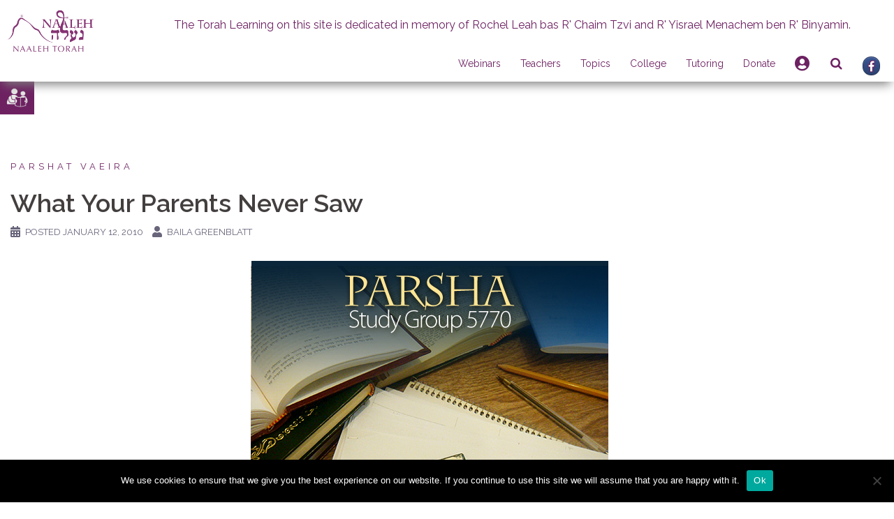

--- FILE ---
content_type: text/html; charset=UTF-8
request_url: https://www.naaleh.com/what-your-parents-never-saw/
body_size: 30942
content:
<!DOCTYPE html>
<html lang="en-US">
<head>
<meta charset="UTF-8">
<meta name="viewport" content="width=device-width, initial-scale=1">
<link rel="profile" href="http://gmpg.org/xfn/11">
<link rel="pingback" href="https://www.naaleh.com/xmlrpc.php">
<link rel="stylesheet" href="https://use.fontawesome.com/releases/v5.8.1/css/all.css" integrity="sha384-50oBUHEmvpQ+1lW4y57PTFmhCaXp0ML5d60M1M7uH2+nqUivzIebhndOJK28anvf" crossorigin="anonymous">
    <!--for beta tracking-->
    <!-- Global site tag (gtag.js) - Google Analytics -->
        <script async src="https://www.googletagmanager.com/gtag/js?id=UA-19858944-1"></script>
        <script>
            window.dataLayer = window.dataLayer || [];
            function gtag(){dataLayer.push(arguments);}
            gtag('js', new Date());

            gtag('config', 'UA-19858944-1');
        </script>
    <!----------------------------->

<title>What Your Parents Never Saw &#8211; Naaleh</title>
<meta name='robots' content='max-image-preview:large' />
<link rel='dns-prefetch' href='//cdnjs.cloudflare.com' />
<link rel='dns-prefetch' href='//cdn.jsdelivr.net' />
<link rel='dns-prefetch' href='//www.google.com' />
<link rel='dns-prefetch' href='//fonts.googleapis.com' />
<link rel='dns-prefetch' href='//maxcdn.bootstrapcdn.com' />
<link rel="alternate" type="application/rss+xml" title="Naaleh &raquo; Feed" href="https://www.naaleh.com/feed/" />
<link rel="alternate" type="application/rss+xml" title="Naaleh &raquo; Comments Feed" href="https://www.naaleh.com/comments/feed/" />
<link rel="alternate" type="text/calendar" title="Naaleh &raquo; iCal Feed" href="https://www.naaleh.com/events/?ical=1" />
<!-- This site uses the Google Analytics by ExactMetrics plugin v6.1.0 - Using Analytics tracking - https://www.exactmetrics.com/ -->
<!-- Note: ExactMetrics is not currently configured on this site. The site owner needs to authenticate with Google Analytics in the ExactMetrics settings panel. -->
<!-- No UA code set -->
<!-- / Google Analytics by ExactMetrics -->
<script type="text/javascript">
/* <![CDATA[ */
window._wpemojiSettings = {"baseUrl":"https:\/\/s.w.org\/images\/core\/emoji\/15.0.3\/72x72\/","ext":".png","svgUrl":"https:\/\/s.w.org\/images\/core\/emoji\/15.0.3\/svg\/","svgExt":".svg","source":{"wpemoji":"https:\/\/www.naaleh.com\/wp-includes\/js\/wp-emoji.js?ver=6.6.1","twemoji":"https:\/\/www.naaleh.com\/wp-includes\/js\/twemoji.js?ver=6.6.1"}};
/**
 * @output wp-includes/js/wp-emoji-loader.js
 */

/**
 * Emoji Settings as exported in PHP via _print_emoji_detection_script().
 * @typedef WPEmojiSettings
 * @type {object}
 * @property {?object} source
 * @property {?string} source.concatemoji
 * @property {?string} source.twemoji
 * @property {?string} source.wpemoji
 * @property {?boolean} DOMReady
 * @property {?Function} readyCallback
 */

/**
 * Support tests.
 * @typedef SupportTests
 * @type {object}
 * @property {?boolean} flag
 * @property {?boolean} emoji
 */

/**
 * IIFE to detect emoji support and load Twemoji if needed.
 *
 * @param {Window} window
 * @param {Document} document
 * @param {WPEmojiSettings} settings
 */
( function wpEmojiLoader( window, document, settings ) {
	if ( typeof Promise === 'undefined' ) {
		return;
	}

	var sessionStorageKey = 'wpEmojiSettingsSupports';
	var tests = [ 'flag', 'emoji' ];

	/**
	 * Checks whether the browser supports offloading to a Worker.
	 *
	 * @since 6.3.0
	 *
	 * @private
	 *
	 * @returns {boolean}
	 */
	function supportsWorkerOffloading() {
		return (
			typeof Worker !== 'undefined' &&
			typeof OffscreenCanvas !== 'undefined' &&
			typeof URL !== 'undefined' &&
			URL.createObjectURL &&
			typeof Blob !== 'undefined'
		);
	}

	/**
	 * @typedef SessionSupportTests
	 * @type {object}
	 * @property {number} timestamp
	 * @property {SupportTests} supportTests
	 */

	/**
	 * Get support tests from session.
	 *
	 * @since 6.3.0
	 *
	 * @private
	 *
	 * @returns {?SupportTests} Support tests, or null if not set or older than 1 week.
	 */
	function getSessionSupportTests() {
		try {
			/** @type {SessionSupportTests} */
			var item = JSON.parse(
				sessionStorage.getItem( sessionStorageKey )
			);
			if (
				typeof item === 'object' &&
				typeof item.timestamp === 'number' &&
				new Date().valueOf() < item.timestamp + 604800 && // Note: Number is a week in seconds.
				typeof item.supportTests === 'object'
			) {
				return item.supportTests;
			}
		} catch ( e ) {}
		return null;
	}

	/**
	 * Persist the supports in session storage.
	 *
	 * @since 6.3.0
	 *
	 * @private
	 *
	 * @param {SupportTests} supportTests Support tests.
	 */
	function setSessionSupportTests( supportTests ) {
		try {
			/** @type {SessionSupportTests} */
			var item = {
				supportTests: supportTests,
				timestamp: new Date().valueOf()
			};

			sessionStorage.setItem(
				sessionStorageKey,
				JSON.stringify( item )
			);
		} catch ( e ) {}
	}

	/**
	 * Checks if two sets of Emoji characters render the same visually.
	 *
	 * This function may be serialized to run in a Worker. Therefore, it cannot refer to variables from the containing
	 * scope. Everything must be passed by parameters.
	 *
	 * @since 4.9.0
	 *
	 * @private
	 *
	 * @param {CanvasRenderingContext2D} context 2D Context.
	 * @param {string} set1 Set of Emoji to test.
	 * @param {string} set2 Set of Emoji to test.
	 *
	 * @return {boolean} True if the two sets render the same.
	 */
	function emojiSetsRenderIdentically( context, set1, set2 ) {
		// Cleanup from previous test.
		context.clearRect( 0, 0, context.canvas.width, context.canvas.height );
		context.fillText( set1, 0, 0 );
		var rendered1 = new Uint32Array(
			context.getImageData(
				0,
				0,
				context.canvas.width,
				context.canvas.height
			).data
		);

		// Cleanup from previous test.
		context.clearRect( 0, 0, context.canvas.width, context.canvas.height );
		context.fillText( set2, 0, 0 );
		var rendered2 = new Uint32Array(
			context.getImageData(
				0,
				0,
				context.canvas.width,
				context.canvas.height
			).data
		);

		return rendered1.every( function ( rendered2Data, index ) {
			return rendered2Data === rendered2[ index ];
		} );
	}

	/**
	 * Determines if the browser properly renders Emoji that Twemoji can supplement.
	 *
	 * This function may be serialized to run in a Worker. Therefore, it cannot refer to variables from the containing
	 * scope. Everything must be passed by parameters.
	 *
	 * @since 4.2.0
	 *
	 * @private
	 *
	 * @param {CanvasRenderingContext2D} context 2D Context.
	 * @param {string} type Whether to test for support of "flag" or "emoji".
	 * @param {Function} emojiSetsRenderIdentically Reference to emojiSetsRenderIdentically function, needed due to minification.
	 *
	 * @return {boolean} True if the browser can render emoji, false if it cannot.
	 */
	function browserSupportsEmoji( context, type, emojiSetsRenderIdentically ) {
		var isIdentical;

		switch ( type ) {
			case 'flag':
				/*
				 * Test for Transgender flag compatibility. Added in Unicode 13.
				 *
				 * To test for support, we try to render it, and compare the rendering to how it would look if
				 * the browser doesn't render it correctly (white flag emoji + transgender symbol).
				 */
				isIdentical = emojiSetsRenderIdentically(
					context,
					'\uD83C\uDFF3\uFE0F\u200D\u26A7\uFE0F', // as a zero-width joiner sequence
					'\uD83C\uDFF3\uFE0F\u200B\u26A7\uFE0F' // separated by a zero-width space
				);

				if ( isIdentical ) {
					return false;
				}

				/*
				 * Test for UN flag compatibility. This is the least supported of the letter locale flags,
				 * so gives us an easy test for full support.
				 *
				 * To test for support, we try to render it, and compare the rendering to how it would look if
				 * the browser doesn't render it correctly ([U] + [N]).
				 */
				isIdentical = emojiSetsRenderIdentically(
					context,
					'\uD83C\uDDFA\uD83C\uDDF3', // as the sequence of two code points
					'\uD83C\uDDFA\u200B\uD83C\uDDF3' // as the two code points separated by a zero-width space
				);

				if ( isIdentical ) {
					return false;
				}

				/*
				 * Test for English flag compatibility. England is a country in the United Kingdom, it
				 * does not have a two letter locale code but rather a five letter sub-division code.
				 *
				 * To test for support, we try to render it, and compare the rendering to how it would look if
				 * the browser doesn't render it correctly (black flag emoji + [G] + [B] + [E] + [N] + [G]).
				 */
				isIdentical = emojiSetsRenderIdentically(
					context,
					// as the flag sequence
					'\uD83C\uDFF4\uDB40\uDC67\uDB40\uDC62\uDB40\uDC65\uDB40\uDC6E\uDB40\uDC67\uDB40\uDC7F',
					// with each code point separated by a zero-width space
					'\uD83C\uDFF4\u200B\uDB40\uDC67\u200B\uDB40\uDC62\u200B\uDB40\uDC65\u200B\uDB40\uDC6E\u200B\uDB40\uDC67\u200B\uDB40\uDC7F'
				);

				return ! isIdentical;
			case 'emoji':
				/*
				 * Four and twenty blackbirds baked in a pie.
				 *
				 * To test for Emoji 15.0 support, try to render a new emoji: Blackbird.
				 *
				 * The Blackbird is a ZWJ sequence combining 🐦 Bird and ⬛ large black square.,
				 *
				 * 0x1F426 (\uD83D\uDC26) == Bird
				 * 0x200D == Zero-Width Joiner (ZWJ) that links the code points for the new emoji or
				 * 0x200B == Zero-Width Space (ZWS) that is rendered for clients not supporting the new emoji.
				 * 0x2B1B == Large Black Square
				 *
				 * When updating this test for future Emoji releases, ensure that individual emoji that make up the
				 * sequence come from older emoji standards.
				 */
				isIdentical = emojiSetsRenderIdentically(
					context,
					'\uD83D\uDC26\u200D\u2B1B', // as the zero-width joiner sequence
					'\uD83D\uDC26\u200B\u2B1B' // separated by a zero-width space
				);

				return ! isIdentical;
		}

		return false;
	}

	/**
	 * Checks emoji support tests.
	 *
	 * This function may be serialized to run in a Worker. Therefore, it cannot refer to variables from the containing
	 * scope. Everything must be passed by parameters.
	 *
	 * @since 6.3.0
	 *
	 * @private
	 *
	 * @param {string[]} tests Tests.
	 * @param {Function} browserSupportsEmoji Reference to browserSupportsEmoji function, needed due to minification.
	 * @param {Function} emojiSetsRenderIdentically Reference to emojiSetsRenderIdentically function, needed due to minification.
	 *
	 * @return {SupportTests} Support tests.
	 */
	function testEmojiSupports( tests, browserSupportsEmoji, emojiSetsRenderIdentically ) {
		var canvas;
		if (
			typeof WorkerGlobalScope !== 'undefined' &&
			self instanceof WorkerGlobalScope
		) {
			canvas = new OffscreenCanvas( 300, 150 ); // Dimensions are default for HTMLCanvasElement.
		} else {
			canvas = document.createElement( 'canvas' );
		}

		var context = canvas.getContext( '2d', { willReadFrequently: true } );

		/*
		 * Chrome on OS X added native emoji rendering in M41. Unfortunately,
		 * it doesn't work when the font is bolder than 500 weight. So, we
		 * check for bold rendering support to avoid invisible emoji in Chrome.
		 */
		context.textBaseline = 'top';
		context.font = '600 32px Arial';

		var supports = {};
		tests.forEach( function ( test ) {
			supports[ test ] = browserSupportsEmoji( context, test, emojiSetsRenderIdentically );
		} );
		return supports;
	}

	/**
	 * Adds a script to the head of the document.
	 *
	 * @ignore
	 *
	 * @since 4.2.0
	 *
	 * @param {string} src The url where the script is located.
	 *
	 * @return {void}
	 */
	function addScript( src ) {
		var script = document.createElement( 'script' );
		script.src = src;
		script.defer = true;
		document.head.appendChild( script );
	}

	settings.supports = {
		everything: true,
		everythingExceptFlag: true
	};

	// Create a promise for DOMContentLoaded since the worker logic may finish after the event has fired.
	var domReadyPromise = new Promise( function ( resolve ) {
		document.addEventListener( 'DOMContentLoaded', resolve, {
			once: true
		} );
	} );

	// Obtain the emoji support from the browser, asynchronously when possible.
	new Promise( function ( resolve ) {
		var supportTests = getSessionSupportTests();
		if ( supportTests ) {
			resolve( supportTests );
			return;
		}

		if ( supportsWorkerOffloading() ) {
			try {
				// Note that the functions are being passed as arguments due to minification.
				var workerScript =
					'postMessage(' +
					testEmojiSupports.toString() +
					'(' +
					[
						JSON.stringify( tests ),
						browserSupportsEmoji.toString(),
						emojiSetsRenderIdentically.toString()
					].join( ',' ) +
					'));';
				var blob = new Blob( [ workerScript ], {
					type: 'text/javascript'
				} );
				var worker = new Worker( URL.createObjectURL( blob ), { name: 'wpTestEmojiSupports' } );
				worker.onmessage = function ( event ) {
					supportTests = event.data;
					setSessionSupportTests( supportTests );
					worker.terminate();
					resolve( supportTests );
				};
				return;
			} catch ( e ) {}
		}

		supportTests = testEmojiSupports( tests, browserSupportsEmoji, emojiSetsRenderIdentically );
		setSessionSupportTests( supportTests );
		resolve( supportTests );
	} )
		// Once the browser emoji support has been obtained from the session, finalize the settings.
		.then( function ( supportTests ) {
			/*
			 * Tests the browser support for flag emojis and other emojis, and adjusts the
			 * support settings accordingly.
			 */
			for ( var test in supportTests ) {
				settings.supports[ test ] = supportTests[ test ];

				settings.supports.everything =
					settings.supports.everything && settings.supports[ test ];

				if ( 'flag' !== test ) {
					settings.supports.everythingExceptFlag =
						settings.supports.everythingExceptFlag &&
						settings.supports[ test ];
				}
			}

			settings.supports.everythingExceptFlag =
				settings.supports.everythingExceptFlag &&
				! settings.supports.flag;

			// Sets DOMReady to false and assigns a ready function to settings.
			settings.DOMReady = false;
			settings.readyCallback = function () {
				settings.DOMReady = true;
			};
		} )
		.then( function () {
			return domReadyPromise;
		} )
		.then( function () {
			// When the browser can not render everything we need to load a polyfill.
			if ( ! settings.supports.everything ) {
				settings.readyCallback();

				var src = settings.source || {};

				if ( src.concatemoji ) {
					addScript( src.concatemoji );
				} else if ( src.wpemoji && src.twemoji ) {
					addScript( src.twemoji );
					addScript( src.wpemoji );
				}
			}
		} );
} )( window, document, window._wpemojiSettings );

/* ]]> */
</script>
<link rel='stylesheet' id='login-with-ajax-css' href='https://www.naaleh.com/wp-content/plugins/login-with-ajax/widget/widget.css?ver=3.1.10' type='text/css' media='all' />
<link rel='stylesheet' id='tribe-common-skeleton-style-css' href='https://www.naaleh.com/wp-content/plugins/the-events-calendar/common/src/resources/css/common-skeleton.min.css?ver=4.12.12' type='text/css' media='all' />
<link rel='stylesheet' id='tribe-tooltip-css' href='https://www.naaleh.com/wp-content/plugins/the-events-calendar/common/src/resources/css/tooltip.min.css?ver=4.12.12' type='text/css' media='all' />
<link rel='stylesheet' id='sydney-bootstrap-css' href='https://www.naaleh.com/wp-content/themes/sydney/css/bootstrap/bootstrap.min.css?ver=1' type='text/css' media='all' />
<style id='wp-emoji-styles-inline-css' type='text/css'>

	img.wp-smiley, img.emoji {
		display: inline !important;
		border: none !important;
		box-shadow: none !important;
		height: 1em !important;
		width: 1em !important;
		margin: 0 0.07em !important;
		vertical-align: -0.1em !important;
		background: none !important;
		padding: 0 !important;
	}
</style>
<link rel='stylesheet' id='wp-block-library-css' href='https://www.naaleh.com/wp-includes/css/dist/block-library/style.css?ver=6.6.1' type='text/css' media='all' />
<style id='classic-theme-styles-inline-css' type='text/css'>
/**
 * These rules are needed for backwards compatibility.
 * They should match the button element rules in the base theme.json file.
 */
.wp-block-button__link {
	color: #ffffff;
	background-color: #32373c;
	border-radius: 9999px; /* 100% causes an oval, but any explicit but really high value retains the pill shape. */

	/* This needs a low specificity so it won't override the rules from the button element if defined in theme.json. */
	box-shadow: none;
	text-decoration: none;

	/* The extra 2px are added to size solids the same as the outline versions.*/
	padding: calc(0.667em + 2px) calc(1.333em + 2px);

	font-size: 1.125em;
}

.wp-block-file__button {
	background: #32373c;
	color: #ffffff;
	text-decoration: none;
}

</style>
<style id='global-styles-inline-css' type='text/css'>
:root{--wp--preset--aspect-ratio--square: 1;--wp--preset--aspect-ratio--4-3: 4/3;--wp--preset--aspect-ratio--3-4: 3/4;--wp--preset--aspect-ratio--3-2: 3/2;--wp--preset--aspect-ratio--2-3: 2/3;--wp--preset--aspect-ratio--16-9: 16/9;--wp--preset--aspect-ratio--9-16: 9/16;--wp--preset--color--black: #000000;--wp--preset--color--cyan-bluish-gray: #abb8c3;--wp--preset--color--white: #ffffff;--wp--preset--color--pale-pink: #f78da7;--wp--preset--color--vivid-red: #cf2e2e;--wp--preset--color--luminous-vivid-orange: #ff6900;--wp--preset--color--luminous-vivid-amber: #fcb900;--wp--preset--color--light-green-cyan: #7bdcb5;--wp--preset--color--vivid-green-cyan: #00d084;--wp--preset--color--pale-cyan-blue: #8ed1fc;--wp--preset--color--vivid-cyan-blue: #0693e3;--wp--preset--color--vivid-purple: #9b51e0;--wp--preset--gradient--vivid-cyan-blue-to-vivid-purple: linear-gradient(135deg,rgba(6,147,227,1) 0%,rgb(155,81,224) 100%);--wp--preset--gradient--light-green-cyan-to-vivid-green-cyan: linear-gradient(135deg,rgb(122,220,180) 0%,rgb(0,208,130) 100%);--wp--preset--gradient--luminous-vivid-amber-to-luminous-vivid-orange: linear-gradient(135deg,rgba(252,185,0,1) 0%,rgba(255,105,0,1) 100%);--wp--preset--gradient--luminous-vivid-orange-to-vivid-red: linear-gradient(135deg,rgba(255,105,0,1) 0%,rgb(207,46,46) 100%);--wp--preset--gradient--very-light-gray-to-cyan-bluish-gray: linear-gradient(135deg,rgb(238,238,238) 0%,rgb(169,184,195) 100%);--wp--preset--gradient--cool-to-warm-spectrum: linear-gradient(135deg,rgb(74,234,220) 0%,rgb(151,120,209) 20%,rgb(207,42,186) 40%,rgb(238,44,130) 60%,rgb(251,105,98) 80%,rgb(254,248,76) 100%);--wp--preset--gradient--blush-light-purple: linear-gradient(135deg,rgb(255,206,236) 0%,rgb(152,150,240) 100%);--wp--preset--gradient--blush-bordeaux: linear-gradient(135deg,rgb(254,205,165) 0%,rgb(254,45,45) 50%,rgb(107,0,62) 100%);--wp--preset--gradient--luminous-dusk: linear-gradient(135deg,rgb(255,203,112) 0%,rgb(199,81,192) 50%,rgb(65,88,208) 100%);--wp--preset--gradient--pale-ocean: linear-gradient(135deg,rgb(255,245,203) 0%,rgb(182,227,212) 50%,rgb(51,167,181) 100%);--wp--preset--gradient--electric-grass: linear-gradient(135deg,rgb(202,248,128) 0%,rgb(113,206,126) 100%);--wp--preset--gradient--midnight: linear-gradient(135deg,rgb(2,3,129) 0%,rgb(40,116,252) 100%);--wp--preset--font-size--small: 13px;--wp--preset--font-size--medium: 20px;--wp--preset--font-size--large: 36px;--wp--preset--font-size--x-large: 42px;--wp--preset--spacing--20: 0.44rem;--wp--preset--spacing--30: 0.67rem;--wp--preset--spacing--40: 1rem;--wp--preset--spacing--50: 1.5rem;--wp--preset--spacing--60: 2.25rem;--wp--preset--spacing--70: 3.38rem;--wp--preset--spacing--80: 5.06rem;--wp--preset--shadow--natural: 6px 6px 9px rgba(0, 0, 0, 0.2);--wp--preset--shadow--deep: 12px 12px 50px rgba(0, 0, 0, 0.4);--wp--preset--shadow--sharp: 6px 6px 0px rgba(0, 0, 0, 0.2);--wp--preset--shadow--outlined: 6px 6px 0px -3px rgba(255, 255, 255, 1), 6px 6px rgba(0, 0, 0, 1);--wp--preset--shadow--crisp: 6px 6px 0px rgba(0, 0, 0, 1);}:where(.is-layout-flex){gap: 0.5em;}:where(.is-layout-grid){gap: 0.5em;}body .is-layout-flex{display: flex;}.is-layout-flex{flex-wrap: wrap;align-items: center;}.is-layout-flex > :is(*, div){margin: 0;}body .is-layout-grid{display: grid;}.is-layout-grid > :is(*, div){margin: 0;}:where(.wp-block-columns.is-layout-flex){gap: 2em;}:where(.wp-block-columns.is-layout-grid){gap: 2em;}:where(.wp-block-post-template.is-layout-flex){gap: 1.25em;}:where(.wp-block-post-template.is-layout-grid){gap: 1.25em;}.has-black-color{color: var(--wp--preset--color--black) !important;}.has-cyan-bluish-gray-color{color: var(--wp--preset--color--cyan-bluish-gray) !important;}.has-white-color{color: var(--wp--preset--color--white) !important;}.has-pale-pink-color{color: var(--wp--preset--color--pale-pink) !important;}.has-vivid-red-color{color: var(--wp--preset--color--vivid-red) !important;}.has-luminous-vivid-orange-color{color: var(--wp--preset--color--luminous-vivid-orange) !important;}.has-luminous-vivid-amber-color{color: var(--wp--preset--color--luminous-vivid-amber) !important;}.has-light-green-cyan-color{color: var(--wp--preset--color--light-green-cyan) !important;}.has-vivid-green-cyan-color{color: var(--wp--preset--color--vivid-green-cyan) !important;}.has-pale-cyan-blue-color{color: var(--wp--preset--color--pale-cyan-blue) !important;}.has-vivid-cyan-blue-color{color: var(--wp--preset--color--vivid-cyan-blue) !important;}.has-vivid-purple-color{color: var(--wp--preset--color--vivid-purple) !important;}.has-black-background-color{background-color: var(--wp--preset--color--black) !important;}.has-cyan-bluish-gray-background-color{background-color: var(--wp--preset--color--cyan-bluish-gray) !important;}.has-white-background-color{background-color: var(--wp--preset--color--white) !important;}.has-pale-pink-background-color{background-color: var(--wp--preset--color--pale-pink) !important;}.has-vivid-red-background-color{background-color: var(--wp--preset--color--vivid-red) !important;}.has-luminous-vivid-orange-background-color{background-color: var(--wp--preset--color--luminous-vivid-orange) !important;}.has-luminous-vivid-amber-background-color{background-color: var(--wp--preset--color--luminous-vivid-amber) !important;}.has-light-green-cyan-background-color{background-color: var(--wp--preset--color--light-green-cyan) !important;}.has-vivid-green-cyan-background-color{background-color: var(--wp--preset--color--vivid-green-cyan) !important;}.has-pale-cyan-blue-background-color{background-color: var(--wp--preset--color--pale-cyan-blue) !important;}.has-vivid-cyan-blue-background-color{background-color: var(--wp--preset--color--vivid-cyan-blue) !important;}.has-vivid-purple-background-color{background-color: var(--wp--preset--color--vivid-purple) !important;}.has-black-border-color{border-color: var(--wp--preset--color--black) !important;}.has-cyan-bluish-gray-border-color{border-color: var(--wp--preset--color--cyan-bluish-gray) !important;}.has-white-border-color{border-color: var(--wp--preset--color--white) !important;}.has-pale-pink-border-color{border-color: var(--wp--preset--color--pale-pink) !important;}.has-vivid-red-border-color{border-color: var(--wp--preset--color--vivid-red) !important;}.has-luminous-vivid-orange-border-color{border-color: var(--wp--preset--color--luminous-vivid-orange) !important;}.has-luminous-vivid-amber-border-color{border-color: var(--wp--preset--color--luminous-vivid-amber) !important;}.has-light-green-cyan-border-color{border-color: var(--wp--preset--color--light-green-cyan) !important;}.has-vivid-green-cyan-border-color{border-color: var(--wp--preset--color--vivid-green-cyan) !important;}.has-pale-cyan-blue-border-color{border-color: var(--wp--preset--color--pale-cyan-blue) !important;}.has-vivid-cyan-blue-border-color{border-color: var(--wp--preset--color--vivid-cyan-blue) !important;}.has-vivid-purple-border-color{border-color: var(--wp--preset--color--vivid-purple) !important;}.has-vivid-cyan-blue-to-vivid-purple-gradient-background{background: var(--wp--preset--gradient--vivid-cyan-blue-to-vivid-purple) !important;}.has-light-green-cyan-to-vivid-green-cyan-gradient-background{background: var(--wp--preset--gradient--light-green-cyan-to-vivid-green-cyan) !important;}.has-luminous-vivid-amber-to-luminous-vivid-orange-gradient-background{background: var(--wp--preset--gradient--luminous-vivid-amber-to-luminous-vivid-orange) !important;}.has-luminous-vivid-orange-to-vivid-red-gradient-background{background: var(--wp--preset--gradient--luminous-vivid-orange-to-vivid-red) !important;}.has-very-light-gray-to-cyan-bluish-gray-gradient-background{background: var(--wp--preset--gradient--very-light-gray-to-cyan-bluish-gray) !important;}.has-cool-to-warm-spectrum-gradient-background{background: var(--wp--preset--gradient--cool-to-warm-spectrum) !important;}.has-blush-light-purple-gradient-background{background: var(--wp--preset--gradient--blush-light-purple) !important;}.has-blush-bordeaux-gradient-background{background: var(--wp--preset--gradient--blush-bordeaux) !important;}.has-luminous-dusk-gradient-background{background: var(--wp--preset--gradient--luminous-dusk) !important;}.has-pale-ocean-gradient-background{background: var(--wp--preset--gradient--pale-ocean) !important;}.has-electric-grass-gradient-background{background: var(--wp--preset--gradient--electric-grass) !important;}.has-midnight-gradient-background{background: var(--wp--preset--gradient--midnight) !important;}.has-small-font-size{font-size: var(--wp--preset--font-size--small) !important;}.has-medium-font-size{font-size: var(--wp--preset--font-size--medium) !important;}.has-large-font-size{font-size: var(--wp--preset--font-size--large) !important;}.has-x-large-font-size{font-size: var(--wp--preset--font-size--x-large) !important;}
:where(.wp-block-post-template.is-layout-flex){gap: 1.25em;}:where(.wp-block-post-template.is-layout-grid){gap: 1.25em;}
:where(.wp-block-columns.is-layout-flex){gap: 2em;}:where(.wp-block-columns.is-layout-grid){gap: 2em;}
:root :where(.wp-block-pullquote){font-size: 1.5em;line-height: 1.6;}
</style>
<link rel='stylesheet' id='slick-style-css' href='https://www.naaleh.com/wp-content/plugins/blog-designer-pack/assets/css/slick.css?ver=3.4.8' type='text/css' media='all' />
<link rel='stylesheet' id='bdp-public-style-css' href='https://www.naaleh.com/wp-content/plugins/blog-designer-pack/assets/css/bdp-public.css?ver=3.4.8' type='text/css' media='all' />
<link rel='stylesheet' id='cookie-notice-front-css' href='https://www.naaleh.com/wp-content/plugins/cookie-notice/css/front.css?ver=2.4.17' type='text/css' media='all' />
<link rel='stylesheet' id='searchandfilter-css' href='https://www.naaleh.com/wp-content/plugins/search-filter/style.css?ver=1' type='text/css' media='all' />
<link rel='stylesheet' id='give-styles-css' href='https://www.naaleh.com/wp-content/plugins/give/assets/dist/css/give.css?ver=2.19.3' type='text/css' media='all' />
<link rel='stylesheet' id='give-donation-summary-style-frontend-css' href='https://www.naaleh.com/wp-content/plugins/give/assets/dist/css/give-donation-summary.css?ver=2.19.3' type='text/css' media='all' />
<link rel='stylesheet' id='give-authorize-css-css' href='https://www.naaleh.com/wp-content/plugins/give-authorize-net/assets/css/give-authorize.css?ver=1.5.1' type='text/css' media='all' />
<link rel='stylesheet' id='give-fee-recovery-css' href='https://www.naaleh.com/wp-content/plugins/give-fee-recovery/assets/css/give-fee-recovery-frontend.min.css?ver=1.9.7' type='text/css' media='all' />
<link rel='stylesheet' id='give_ffm_frontend_styles-css' href='https://www.naaleh.com/wp-content/plugins/give-form-field-manager/assets/dist/css/give-ffm-frontend.css?ver=2.0.2' type='text/css' media='all' />
<link rel='stylesheet' id='give_ffm_datepicker_styles-css' href='https://www.naaleh.com/wp-content/plugins/give-form-field-manager/assets/dist/css/give-ffm-datepicker.css?ver=2.0.2' type='text/css' media='all' />
<link rel='stylesheet' id='give-tributes-css' href='https://www.naaleh.com/wp-content/plugins/give-tributes/assets/css/give-tributes-public.css?ver=1.5.9' type='text/css' media='all' />
<link rel='stylesheet' id='wpuf-css-stars-css' href='https://www.naaleh.com/wp-content/plugins/wp-user-frontend-pro/assets/css/css-stars.css?ver=4.0.11' type='text/css' media='all' />
<link rel='stylesheet' id='wpuf-math-captcha-css' href='https://www.naaleh.com/wp-content/plugins/wp-user-frontend-pro/assets/css/frontend/fields/math-captcha.css?ver=4.0.11' type='text/css' media='all' />
<link rel='stylesheet' id='wpuf-intlTelInput-css' href='https://www.naaleh.com/wp-content/plugins/wp-user-frontend-pro/assets/vendor/intl-tel-input/css/intlTelInput.min.css?ver=17.0.5' type='text/css' media='all' />
<link rel='stylesheet' id='give_recurring_css-css' href='https://www.naaleh.com/wp-content/plugins/give-recurring/assets/css/give-recurring.css?ver=1.15.0' type='text/css' media='all' />
<link rel='stylesheet' id='parent-style-css' href='https://www.naaleh.com/wp-content/themes/sydney/style.css?ver=6.6.1' type='text/css' media='all' />
<link rel='stylesheet' id='sydney-child-style-css' href='https://www.naaleh.com/wp-content/themes/sydney-child/style.css?ver=1622531937' type='text/css' media='all' />
<link rel='stylesheet' id='hebrew-calendar-style-css' href='https://www.naaleh.com/wp-content/themes/sydney-child/jquery.calendars.picker.css?ver=6.6.1' type='text/css' media='all' />
<link rel='stylesheet' id='phone_input-style-css' href='https://cdnjs.cloudflare.com/ajax/libs/intl-tel-input/8.5.0/css/intlTelInput.css?ver=6.6.1' type='text/css' media='all' />
<link rel='stylesheet' id='slick_carousel_style-css' href='https://cdn.jsdelivr.net/npm/slick-carousel@1.8.1/slick/slick.css?ver=6.6.1' type='text/css' media='all' />
<link rel='stylesheet' id='sydney-google-fonts-css' href='https://fonts.googleapis.com/css?family=Raleway%3A400%2C600&#038;subset=latin&#038;display=swap' type='text/css' media='all' />
<link rel='stylesheet' id='sydney-style-css' href='https://www.naaleh.com/wp-content/themes/sydney-child/style.css?ver=20200129' type='text/css' media='all' />
<style id='sydney-style-inline-css' type='text/css'>
body, #mainnav ul ul a { font-family:Raleway;}
h1, h2, h3, h4, h5, h6, #mainnav ul li a, .portfolio-info, .roll-testimonials .name, .roll-team .team-content .name, .roll-team .team-item .team-pop .name, .roll-tabs .menu-tab li a, .roll-testimonials .name, .roll-project .project-filter li a, .roll-button, .roll-counter .name-count, .roll-counter .numb-count button, input[type="button"], input[type="reset"], input[type="submit"] { font-family:Raleway;}
.site-title { font-size:32px; }
.site-description { font-size:16px; }
#mainnav ul li a { font-size:14px; }
h1 { font-size:52px; }
h2 { font-size:42px; }
h3 { font-size:32px; }
h4 { font-size:25px; }
h5 { font-size:20px; }
h6 { font-size:18px; }
body { font-size:16px; }
.single .hentry .title-post { font-size:36px; }
.header-image { background-size:cover;}
.header-image { height:300px; }
.read-more-gt,.widget-area .widget_fp_social a,#mainnav ul li a:hover, .sydney_contact_info_widget span, .roll-team .team-content .name,.roll-team .team-item .team-pop .team-social li:hover a,.roll-infomation li.address:before,.roll-infomation li.phone:before,.roll-infomation li.email:before,.roll-testimonials .name,.roll-button.border,.roll-button:hover,.roll-icon-list .icon i,.roll-icon-list .content h3 a:hover,.roll-icon-box.white .content h3 a,.roll-icon-box .icon i,.roll-icon-box .content h3 a:hover,.switcher-container .switcher-icon a:focus,.go-top:hover,.hentry .meta-post a:hover,#mainnav > ul > li > a.active, #mainnav > ul > li > a:hover, button:hover, input[type="button"]:hover, input[type="reset"]:hover, input[type="submit"]:hover, .text-color, .social-menu-widget a, .social-menu-widget a:hover, .archive .team-social li a, a, h1 a, h2 a, h3 a, h4 a, h5 a, h6 a,.classic-alt .meta-post a,.single .hentry .meta-post a, .content-area.modern .hentry .meta-post span:before, .content-area.modern .post-cat { color:#6d2161}
.reply,.woocommerce div.product .woocommerce-tabs ul.tabs li.active,.woocommerce #respond input#submit,.woocommerce a.button,.woocommerce button.button,.woocommerce input.button,.project-filter li a.active, .project-filter li a:hover,.preloader .pre-bounce1, .preloader .pre-bounce2,.roll-team .team-item .team-pop,.roll-progress .progress-animate,.roll-socials li a:hover,.roll-project .project-item .project-pop,.roll-project .project-filter li.active,.roll-project .project-filter li:hover,.roll-button.light:hover,.roll-button.border:hover,.roll-button,.roll-icon-box.white .icon,.owl-theme .owl-controls .owl-page.active span,.owl-theme .owl-controls.clickable .owl-page:hover span,.go-top,.bottom .socials li:hover a,.sidebar .widget:before,.blog-pagination ul li.active,.blog-pagination ul li:hover a,.content-area .hentry:after,.text-slider .maintitle:after,.error-wrap #search-submit:hover,#mainnav .sub-menu li:hover > a,#mainnav ul li ul:after, button, input[type="button"], input[type="reset"], input[type="submit"], .panel-grid-cell .widget-title:after { background-color:#6d2161}
.roll-socials li a:hover,.roll-socials li a,.roll-button.light:hover,.roll-button.border,.roll-button,.roll-icon-list .icon,.roll-icon-box .icon,.owl-theme .owl-controls .owl-page span,.comment .comment-detail,.widget-tags .tag-list a:hover,.blog-pagination ul li,.hentry blockquote,.error-wrap #search-submit:hover,textarea:focus,input[type="text"]:focus,input[type="password"]:focus,input[type="datetime"]:focus,input[type="datetime-local"]:focus,input[type="date"]:focus,input[type="month"]:focus,input[type="time"]:focus,input[type="week"]:focus,input[type="number"]:focus,input[type="email"]:focus,input[type="url"]:focus,input[type="search"]:focus,input[type="tel"]:focus,input[type="color"]:focus, button, input[type="button"], input[type="reset"], input[type="submit"], .archive .team-social li a { border-color:#6d2161}
.go-top:hover svg,.sydney_contact_info_widget span { fill:#6d2161;}
.site-header.float-header { background-color:rgba(255,255,255,0.9);}
@media only screen and (max-width: 1024px) { .site-header { background-color:#ffffff;}}
.site-title a, .site-title a:hover { color:#ffffff}
.site-description { color:#ffffff}
#mainnav ul li a, #mainnav ul li::before { color:#6d2161}
#mainnav .sub-menu li a { color:#ffffff}
#mainnav .sub-menu li a { background:#6d2161}
.text-slider .maintitle, .text-slider .subtitle { color:#ffffff}
body { color:#47425d}
#secondary { background-color:#ffffff}
#secondary, #secondary a { color:#767676}
.footer-widgets { background-color:#252525}
.btn-menu .sydney-svg-icon { fill:#000000}
#mainnav ul li a:hover { color:#6d2161}
.site-footer { background-color:#1c1c1c}
.site-footer,.site-footer a { color:#666666}
.overlay { background-color:#000000}
.page-wrap { padding-top:83px;}
.page-wrap { padding-bottom:100px;}
.slide-inner { display:none;}
.slide-inner.text-slider-stopped { display:block;}
@media only screen and (max-width: 1025px) {		
			.mobile-slide {
				display: block;
			}
			.slide-item {
				background-image: none !important;
			}
			.header-slider {
			}
			.slide-item {
				height: auto !important;
			}
			.slide-inner {
				min-height: initial;
			} 
		}
@media only screen and (max-width: 780px) { 
    	h1 { font-size: 32px;}
		h2 { font-size: 28px;}
		h3 { font-size: 22px;}
		h4 { font-size: 18px;}
		h5 { font-size: 16px;}
		h6 { font-size: 14px;}
    }

</style>
<!--[if lte IE 9]>
<link rel='stylesheet' id='sydney-ie9-css' href='https://www.naaleh.com/wp-content/themes/sydney/css/ie9.css?ver=6.6.1' type='text/css' media='all' />
<![endif]-->
<link rel='stylesheet' id='sydney-font-awesome-css' href='https://www.naaleh.com/wp-content/themes/sydney/fonts/font-awesome.min.css?ver=6.6.1' type='text/css' media='all' />
<link rel='stylesheet' id='smartcountdown-counter-style-css' href='https://www.naaleh.com/wp-content/plugins/smart-countdown-fx/css/smartcountdown.css?ver=6.6.1' type='text/css' media='all' />
<link rel='stylesheet' id='gglcptch-css' href='https://www.naaleh.com/wp-content/plugins/google-captcha/css/gglcptch.css?ver=1.58' type='text/css' media='all' />
<link rel='stylesheet' id='popup-maker-site-css' href='https://www.naaleh.com/wp-content/plugins/popup-maker/assets/css/pum-site.css?ver=1.13.0' type='text/css' media='all' />
<style id='popup-maker-site-inline-css' type='text/css'>
/* Popup Google Fonts */
@import url('//fonts.googleapis.com/css?family=Montserrat|Acme');

/* Popup Theme 30460: Content Only - For use with page builders or block editor */
.pum-theme-30460, .pum-theme-content-only { background-color: rgba( 0, 0, 0, 0.70 ) } 
.pum-theme-30460 .pum-container, .pum-theme-content-only .pum-container { padding: 0px; border-radius: 0px; border: 1px none #000000; box-shadow: 0px 0px 0px 0px rgba( 2, 2, 2, 0.00 ) } 
.pum-theme-30460 .pum-title, .pum-theme-content-only .pum-title { color: #000000; text-align: left; text-shadow: 0px 0px 0px rgba( 2, 2, 2, 0.23 ); font-family: inherit; font-weight: 400; font-size: 32px; line-height: 36px } 
.pum-theme-30460 .pum-content, .pum-theme-content-only .pum-content { color: #8c8c8c; font-family: inherit; font-weight: 400 } 
.pum-theme-30460 .pum-content + .pum-close, .pum-theme-content-only .pum-content + .pum-close { position: absolute; height: 18px; width: 18px; left: auto; right: 7px; bottom: auto; top: 7px; padding: 0px; color: #000000; font-family: inherit; font-weight: 700; font-size: 20px; line-height: 20px; border: 1px none #ffffff; border-radius: 15px; box-shadow: 0px 0px 0px 0px rgba( 2, 2, 2, 0.00 ); text-shadow: 0px 0px 0px rgba( 0, 0, 0, 0.00 ); background-color: rgba( 255, 255, 255, 0.00 ) } 

/* Popup Theme 29635: Floating Bar - Soft Blue */
.pum-theme-29635, .pum-theme-floating-bar { background-color: rgba( 255, 255, 255, 0.00 ) } 
.pum-theme-29635 .pum-container, .pum-theme-floating-bar .pum-container { padding: 8px; border-radius: 0px; border: 1px none #000000; box-shadow: 1px 1px 3px 0px rgba( 2, 2, 2, 0.23 ); background-color: rgba( 238, 246, 252, 1.00 ) } 
.pum-theme-29635 .pum-title, .pum-theme-floating-bar .pum-title { color: #505050; text-align: left; text-shadow: 0px 0px 0px rgba( 2, 2, 2, 0.23 ); font-family: inherit; font-weight: 400; font-size: 32px; line-height: 36px } 
.pum-theme-29635 .pum-content, .pum-theme-floating-bar .pum-content { color: #505050; font-family: inherit; font-weight: 400 } 
.pum-theme-29635 .pum-content + .pum-close, .pum-theme-floating-bar .pum-content + .pum-close { position: absolute; height: 18px; width: 18px; left: auto; right: 5px; bottom: auto; top: 50%; padding: 0px; color: #505050; font-family: Sans-Serif; font-weight: 700; font-size: 15px; line-height: 18px; border: 1px solid #505050; border-radius: 15px; box-shadow: 0px 0px 0px 0px rgba( 2, 2, 2, 0.00 ); text-shadow: 0px 0px 0px rgba( 0, 0, 0, 0.00 ); background-color: rgba( 255, 255, 255, 0.00 ); transform: translate(0, -50%) } 

/* Popup Theme 966: Hello Box */
.pum-theme-966, .pum-theme-hello-box { background-color: rgba( 0, 0, 0, 0.51 ) } 
.pum-theme-966 .pum-container, .pum-theme-hello-box .pum-container { padding: 30px; border-radius: 80px; border: 14px solid #6d2161; box-shadow: 0px 0px 0px 0px rgba( 2, 2, 2, 0.00 ); background-color: rgba( 255, 255, 255, 1.00 ) } 
.pum-theme-966 .pum-title, .pum-theme-hello-box .pum-title { color: #2d2d2d; text-align: left; text-shadow: 0px 0px 0px rgba( 2, 2, 2, 0.23 ); font-family: Montserrat; font-size: 32px; line-height: 36px } 
.pum-theme-966 .pum-content, .pum-theme-hello-box .pum-content { color: #2d2d2d; font-family: inherit } 
.pum-theme-966 .pum-content + .pum-close, .pum-theme-hello-box .pum-content + .pum-close { position: absolute; height: auto; width: auto; left: auto; right: -30px; bottom: auto; top: -30px; padding: 0px; color: #2d2d2d; font-family: inherit; font-size: 32px; line-height: 28px; border: 1px none #ffffff; border-radius: 28px; box-shadow: 0px 0px 0px 0px rgba( 2, 2, 2, 0.23 ); text-shadow: 0px 0px 0px rgba( 0, 0, 0, 0.23 ); background-color: rgba( 255, 255, 255, 1.00 ) } 

/* Popup Theme 964: Light Box */
.pum-theme-964, .pum-theme-lightbox { background-color: rgba( 0, 0, 0, 0.60 ) } 
.pum-theme-964 .pum-container, .pum-theme-lightbox .pum-container { padding: 18px; border-radius: 3px; border: 8px solid #000000; box-shadow: 0px 0px 30px 0px rgba( 2, 2, 2, 1.00 ); background-color: rgba( 255, 255, 255, 1.00 ) } 
.pum-theme-964 .pum-title, .pum-theme-lightbox .pum-title { color: #000000; text-align: left; text-shadow: 0px 0px 0px rgba( 2, 2, 2, 0.23 ); font-family: inherit; font-size: 32px; line-height: 36px } 
.pum-theme-964 .pum-content, .pum-theme-lightbox .pum-content { color: #000000; font-family: inherit } 
.pum-theme-964 .pum-content + .pum-close, .pum-theme-lightbox .pum-content + .pum-close { position: absolute; height: 30px; width: 30px; left: auto; right: -24px; bottom: auto; top: -24px; padding: 0px; color: #ffffff; font-family: inherit; font-size: 24px; line-height: 26px; border: 2px solid #ffffff; border-radius: 30px; box-shadow: 0px 0px 15px 1px rgba( 2, 2, 2, 0.75 ); text-shadow: 0px 0px 0px rgba( 0, 0, 0, 0.23 ); background-color: rgba( 0, 0, 0, 1.00 ) } 

/* Popup Theme 965: Enterprise Blue */
.pum-theme-965, .pum-theme-enterprise-blue { background-color: rgba( 0, 0, 0, 0.70 ) } 
.pum-theme-965 .pum-container, .pum-theme-enterprise-blue .pum-container { padding: 28px; border-radius: 5px; border: 1px none #000000; box-shadow: 0px 10px 25px 4px rgba( 2, 2, 2, 0.50 ); background-color: rgba( 255, 255, 255, 1.00 ) } 
.pum-theme-965 .pum-title, .pum-theme-enterprise-blue .pum-title { color: #315b7c; text-align: left; text-shadow: 0px 0px 0px rgba( 2, 2, 2, 0.23 ); font-family: inherit; font-size: 34px; line-height: 36px } 
.pum-theme-965 .pum-content, .pum-theme-enterprise-blue .pum-content { color: #2d2d2d; font-family: inherit } 
.pum-theme-965 .pum-content + .pum-close, .pum-theme-enterprise-blue .pum-content + .pum-close { position: absolute; height: 28px; width: 28px; left: auto; right: 8px; bottom: auto; top: 8px; padding: 4px; color: #ffffff; font-family: inherit; font-size: 20px; line-height: 20px; border: 1px none #ffffff; border-radius: 42px; box-shadow: 0px 0px 0px 0px rgba( 2, 2, 2, 0.23 ); text-shadow: 0px 0px 0px rgba( 0, 0, 0, 0.23 ); background-color: rgba( 49, 91, 124, 1.00 ) } 

/* Popup Theme 967: Cutting Edge */
.pum-theme-967, .pum-theme-cutting-edge { background-color: rgba( 0, 0, 0, 0.50 ) } 
.pum-theme-967 .pum-container, .pum-theme-cutting-edge .pum-container { padding: 18px; border-radius: 0px; border: 1px none #000000; box-shadow: 0px 10px 25px 0px rgba( 2, 2, 2, 0.50 ); background-color: rgba( 30, 115, 190, 1.00 ) } 
.pum-theme-967 .pum-title, .pum-theme-cutting-edge .pum-title { color: #ffffff; text-align: left; text-shadow: 0px 0px 0px rgba( 2, 2, 2, 0.23 ); font-family: Sans-Serif; font-size: 26px; line-height: 28px } 
.pum-theme-967 .pum-content, .pum-theme-cutting-edge .pum-content { color: #ffffff; font-family: inherit } 
.pum-theme-967 .pum-content + .pum-close, .pum-theme-cutting-edge .pum-content + .pum-close { position: absolute; height: 24px; width: 24px; left: auto; right: 0px; bottom: auto; top: 0px; padding: 0px; color: #1e73be; font-family: inherit; font-size: 32px; line-height: 24px; border: 1px none #ffffff; border-radius: 0px; box-shadow: -1px 1px 1px 0px rgba( 2, 2, 2, 0.10 ); text-shadow: -1px 1px 1px rgba( 0, 0, 0, 0.10 ); background-color: rgba( 238, 238, 34, 1.00 ) } 

/* Popup Theme 968: Framed Border */
.pum-theme-968, .pum-theme-framed-border { background-color: rgba( 255, 255, 255, 0.50 ) } 
.pum-theme-968 .pum-container, .pum-theme-framed-border .pum-container { padding: 18px; border-radius: 0px; border: 20px outset #dd3333; box-shadow: 1px 1px 3px 0px rgba( 2, 2, 2, 0.97 ) inset; background-color: rgba( 255, 251, 239, 1.00 ) } 
.pum-theme-968 .pum-title, .pum-theme-framed-border .pum-title { color: #000000; text-align: left; text-shadow: 0px 0px 0px rgba( 2, 2, 2, 0.23 ); font-family: inherit; font-size: 32px; line-height: 36px } 
.pum-theme-968 .pum-content, .pum-theme-framed-border .pum-content { color: #2d2d2d; font-family: inherit } 
.pum-theme-968 .pum-content + .pum-close, .pum-theme-framed-border .pum-content + .pum-close { position: absolute; height: 20px; width: 20px; left: auto; right: -20px; bottom: auto; top: -20px; padding: 0px; color: #ffffff; font-family: Acme; font-size: 20px; line-height: 20px; border: 1px none #ffffff; border-radius: 0px; box-shadow: 0px 0px 0px 0px rgba( 2, 2, 2, 0.23 ); text-shadow: 0px 0px 0px rgba( 0, 0, 0, 0.23 ); background-color: rgba( 0, 0, 0, 0.55 ) } 

/* Popup Theme 963: Default Theme */
.pum-theme-963, .pum-theme-default-theme { background-color: rgba( 255, 255, 255, 1.00 ) } 
.pum-theme-963 .pum-container, .pum-theme-default-theme .pum-container { padding: 18px; border-radius: 0px; border: 1px none #000000; box-shadow: 1px 1px 3px 0px rgba( 2, 2, 2, 0.23 ); background-color: rgba( 249, 249, 249, 1.00 ) } 
.pum-theme-963 .pum-title, .pum-theme-default-theme .pum-title { color: #000000; text-align: left; text-shadow: 0px 0px 0px rgba( 2, 2, 2, 0.23 ); font-family: inherit; font-weight: inherit; font-size: 32px; font-style: normal; line-height: 36px } 
.pum-theme-963 .pum-content, .pum-theme-default-theme .pum-content { color: #8c8c8c; font-family: inherit; font-weight: inherit; font-style: normal } 
.pum-theme-963 .pum-content + .pum-close, .pum-theme-default-theme .pum-content + .pum-close { position: absolute; height: auto; width: auto; left: auto; right: 0px; bottom: auto; top: 0px; padding: 8px; color: #ffffff; font-family: inherit; font-weight: inherit; font-size: 12px; font-style: normal; line-height: 14px; border: 1px none #ffffff; border-radius: 0px; box-shadow: 0px 0px 0px 0px rgba( 2, 2, 2, 0.23 ); text-shadow: 0px 0px 0px rgba( 0, 0, 0, 0.23 ); background-color: rgba( 0, 183, 205, 1.00 ) } 

#pum-969 {z-index: 1999999999}

</style>
<link rel='stylesheet' id='weforms-css-css' href='https://www.naaleh.com/wp-content/plugins/weforms/assets/wpuf/css/frontend-forms.css?ver=1.6.25' type='text/css' media='all' />
<link rel='stylesheet' id='wpuf-sweetalert2-css' href='https://www.naaleh.com/wp-content/plugins/wp-user-frontend/assets/vendor/sweetalert2/dist/sweetalert2.css?ver=11.4.19' type='text/css' media='all' />
<link rel='stylesheet' id='jquery-ui-css' href='https://www.naaleh.com/wp-content/plugins/accordions/assets/frontend/css/jquery-ui.css?ver=6.6.1' type='text/css' media='all' />
<link rel='stylesheet' id='afs-fontawesome-css' href='https://maxcdn.bootstrapcdn.com/font-awesome/4.6.3/css/font-awesome.min.css?ver=6.6.1' type='text/css' media='all' />
<link rel='stylesheet' id='afs-styles-css' href='https://www.naaleh.com/wp-content/plugins/ajax-filter-search/core/css/style.min.css?ver=6.6.1' type='text/css' media='all' />
<link rel='stylesheet' id='timed-content-css-css' href='https://www.naaleh.com/wp-content/plugins/timed-content/css/timed-content.css?ver=2.82' type='text/css' media='all' />
<script type="text/javascript" src="https://www.naaleh.com/wp-includes/js/jquery/jquery.js?ver=3.7.1" id="jquery-core-js"></script>
<script type="text/javascript" src="https://www.naaleh.com/wp-includes/js/jquery/jquery-migrate.js?ver=3.4.1" id="jquery-migrate-js"></script>
<script type="text/javascript" id="login-with-ajax-js-extra">
/* <![CDATA[ */
var LWA = {"ajaxurl":"https:\/\/www.naaleh.com\/wp-admin\/admin-ajax.php"};
/* ]]> */
</script>
<script type="text/javascript" src="https://www.naaleh.com/wp-content/themes/sydney-child/plugins/login-with-ajax/login-with-ajax.source.js?ver=3.1.10" id="login-with-ajax-js"></script>
<script type="text/javascript" src="https://www.naaleh.com/wp-includes/js/jquery/ui/core.js?ver=1.13.3" id="jquery-ui-core-js"></script>
<script type="text/javascript" src="https://www.naaleh.com/wp-includes/js/jquery/ui/datepicker.js?ver=1.13.3" id="jquery-ui-datepicker-js"></script>
<script type="text/javascript" id="jquery-ui-datepicker-js-after">
/* <![CDATA[ */
jQuery(function(jQuery){jQuery.datepicker.setDefaults({"closeText":"Close","currentText":"Today","monthNames":["January","February","March","April","May","June","July","August","September","October","November","December"],"monthNamesShort":["Jan","Feb","Mar","Apr","May","Jun","Jul","Aug","Sep","Oct","Nov","Dec"],"nextText":"Next","prevText":"Previous","dayNames":["Sunday","Monday","Tuesday","Wednesday","Thursday","Friday","Saturday"],"dayNamesShort":["Sun","Mon","Tue","Wed","Thu","Fri","Sat"],"dayNamesMin":["S","M","T","W","T","F","S"],"dateFormat":"MM d, yy","firstDay":1,"isRTL":false});});
/* ]]> */
</script>
<script type="text/javascript" src="https://www.naaleh.com/wp-includes/js/jquery/ui/mouse.js?ver=1.13.3" id="jquery-ui-mouse-js"></script>
<script type="text/javascript" src="https://www.naaleh.com/wp-includes/js/jquery/ui/slider.js?ver=1.13.3" id="jquery-ui-slider-js"></script>
<script type="text/javascript" src="https://www.naaleh.com/wp-includes/js/clipboard.js?ver=2.0.11" id="clipboard-js"></script>
<script type="text/javascript" src="https://www.naaleh.com/wp-includes/js/plupload/moxie.js?ver=1.3.5" id="moxiejs-js"></script>
<script type="text/javascript" src="https://www.naaleh.com/wp-includes/js/plupload/plupload.js?ver=2.1.9" id="plupload-js"></script>
<script src='https://www.naaleh.com/wp-content/plugins/the-events-calendar/common/src/resources/js/underscore-before.js'></script>
<script type="text/javascript" src="https://www.naaleh.com/wp-includes/js/underscore.min.js?ver=1.13.4" id="underscore-js"></script>
<script src='https://www.naaleh.com/wp-content/plugins/the-events-calendar/common/src/resources/js/underscore-after.js'></script>
<script type="text/javascript" src="https://www.naaleh.com/wp-includes/js/dist/dom-ready.js?ver=5b9fa8df0892dc9a7c41" id="wp-dom-ready-js"></script>
<script type="text/javascript" src="https://www.naaleh.com/wp-includes/js/dist/hooks.js?ver=2e6d63e772894a800ba8" id="wp-hooks-js"></script>
<script type="text/javascript" src="https://www.naaleh.com/wp-includes/js/dist/i18n.js?ver=2aff907006e2aa00e26e" id="wp-i18n-js"></script>
<script type="text/javascript" id="wp-i18n-js-after">
/* <![CDATA[ */
wp.i18n.setLocaleData( { 'text direction\u0004ltr': [ 'ltr' ] } );
/* ]]> */
</script>
<script type="text/javascript" src="https://www.naaleh.com/wp-includes/js/dist/a11y.js?ver=e4f0f9508f80ce638f3d" id="wp-a11y-js"></script>
<script type="text/javascript" id="plupload-handlers-js-extra">
/* <![CDATA[ */
var pluploadL10n = {"queue_limit_exceeded":"You have attempted to queue too many files.","file_exceeds_size_limit":"%s exceeds the maximum upload size for this site.","zero_byte_file":"This file is empty. Please try another.","invalid_filetype":"Sorry, you are not allowed to upload this file type.","not_an_image":"This file is not an image. Please try another.","image_memory_exceeded":"Memory exceeded. Please try another smaller file.","image_dimensions_exceeded":"This is larger than the maximum size. Please try another.","default_error":"An error occurred in the upload. Please try again later.","missing_upload_url":"There was a configuration error. Please contact the server administrator.","upload_limit_exceeded":"You may only upload 1 file.","http_error":"Unexpected response from the server. The file may have been uploaded successfully. Check in the Media Library or reload the page.","http_error_image":"The server cannot process the image. This can happen if the server is busy or does not have enough resources to complete the task. Uploading a smaller image may help. Suggested maximum size is 2560 pixels.","upload_failed":"Upload failed.","big_upload_failed":"Please try uploading this file with the %1$sbrowser uploader%2$s.","big_upload_queued":"%s exceeds the maximum upload size for the multi-file uploader when used in your browser.","io_error":"IO error.","security_error":"Security error.","file_cancelled":"File canceled.","upload_stopped":"Upload stopped.","dismiss":"Dismiss","crunching":"Crunching\u2026","deleted":"moved to the Trash.","error_uploading":"\u201c%s\u201d has failed to upload.","unsupported_image":"This image cannot be displayed in a web browser. For best results convert it to JPEG before uploading.","noneditable_image":"This image cannot be processed by the web server. Convert it to JPEG or PNG before uploading.","file_url_copied":"The file URL has been copied to your clipboard"};
/* ]]> */
</script>
<script type="text/javascript" src="https://www.naaleh.com/wp-includes/js/plupload/handlers.js?ver=6.6.1" id="plupload-handlers-js"></script>
<script type="text/javascript" id="give_ffm_frontend-js-extra">
/* <![CDATA[ */
var give_ffm_frontend = {"ajaxurl":"https:\/\/www.naaleh.com\/wp-admin\/admin-ajax.php","error_message":"Please complete all required fields","submit_button_text":"Donate Now","nonce":"57516ea1da","confirmMsg":"Are you sure?","i18n":{"timepicker":{"choose_time":"Choose Time","time":"Time","hour":"Hour","minute":"Minute","second":"Second","done":"Done","now":"Now"},"repeater":{"max_rows":"You have added the maximum number of fields allowed."}},"plupload":{"url":"https:\/\/www.naaleh.com\/wp-admin\/admin-ajax.php?nonce=1050811fc1","flash_swf_url":"https:\/\/www.naaleh.com\/wp-includes\/js\/plupload\/plupload.flash.swf","filters":[{"title":"Allowed Files","extensions":"*"}],"multipart":true,"urlstream_upload":true}};
/* ]]> */
</script>
<script type="text/javascript" src="https://www.naaleh.com/wp-content/plugins/give-form-field-manager/assets/dist/js/give-ffm-frontend.js?ver=2.0.2" id="give_ffm_frontend-js"></script>
<script type="text/javascript" id="give-tributes-common-js-extra">
/* <![CDATA[ */
var give_tributes_common_vars = {"give_tribute_characters_left":"Characters left","ajax_url":"https:\/\/www.naaleh.com\/wp-admin\/admin-ajax.php","give_tribute_receipt_limit_exceed":"Sorry! You cannot add notify people more than 5."};
/* ]]> */
</script>
<script type="text/javascript" src="https://www.naaleh.com/wp-content/plugins/give-tributes/assets/js/give-tributes-common.js?ver=1.5.9" id="give-tributes-common-js"></script>
<script type="text/javascript" id="cookie-notice-front-js-before">
/* <![CDATA[ */
var cnArgs = {"ajaxUrl":"https:\/\/www.naaleh.com\/wp-admin\/admin-ajax.php","nonce":"23479fb89a","hideEffect":"fade","position":"bottom","onScroll":false,"onScrollOffset":100,"onClick":false,"cookieName":"cookie_notice_accepted","cookieTime":2592000,"cookieTimeRejected":2592000,"globalCookie":false,"redirection":false,"cache":false,"revokeCookies":false,"revokeCookiesOpt":"automatic"};
/* ]]> */
</script>
<script type="text/javascript" src="https://www.naaleh.com/wp-content/plugins/cookie-notice/js/front.js?ver=2.4.17" id="cookie-notice-front-js"></script>
<script type="text/javascript" id="give-js-extra">
/* <![CDATA[ */
var give_global_vars = {"ajaxurl":"https:\/\/www.naaleh.com\/wp-admin\/admin-ajax.php","checkout_nonce":"90a931d6cc","currency":"USD","currency_sign":"$","currency_pos":"before","thousands_separator":",","decimal_separator":".","no_gateway":"Please select a payment method.","bad_minimum":"The minimum custom donation amount for this form is","bad_maximum":"The maximum custom donation amount for this form is","general_loading":"Loading...","purchase_loading":"Please Wait...","textForOverlayScreen":"<h3>Processing...<\/h3><p>This will only take a second!<\/p>","number_decimals":"2","is_test_mode":"","give_version":"2.19.3","magnific_options":{"main_class":"give-modal","close_on_bg_click":false},"form_translation":{"payment-mode":"Please select payment mode.","give_first":"Please enter your first name.","give_last":"Please enter your last name.","give_email":"Please enter a valid email address.","give_user_login":"Invalid email address or username.","give_user_pass":"Enter a password.","give_user_pass_confirm":"Enter the password confirmation.","give_agree_to_terms":"You must agree to the terms and conditions."},"confirm_email_sent_message":"Please check your email and click on the link to access your complete donation history.","ajax_vars":{"ajaxurl":"https:\/\/www.naaleh.com\/wp-admin\/admin-ajax.php","ajaxNonce":"196b512034","loading":"Loading","select_option":"Please select an option","default_gateway":"paypal","permalinks":"1","number_decimals":2},"cookie_hash":"b371411dcfd40ad099f2c983979c7d41","session_nonce_cookie_name":"wp-give_session_reset_nonce_b371411dcfd40ad099f2c983979c7d41","session_cookie_name":"wp-give_session_b371411dcfd40ad099f2c983979c7d41","delete_session_nonce_cookie":"0"};
var giveApiSettings = {"root":"https:\/\/www.naaleh.com\/wp-json\/give-api\/v2\/","rest_base":"give-api\/v2"};
/* ]]> */
</script>
<script type="text/javascript" src="https://www.naaleh.com/wp-content/plugins/give/assets/dist/js/give.js?ver=2.19.3" id="give-js"></script>
<script type="text/javascript" id="give-fee-recovery-js-extra">
/* <![CDATA[ */
var give_fee_recovery_object = {"give_fee_zero_based_currency":"[\"JPY\",\"KRW\",\"CLP\",\"ISK\",\"BIF\",\"DJF\",\"GNF\",\"KHR\",\"KPW\",\"LAK\",\"LKR\",\"MGA\",\"MZN\",\"VUV\"]"};
/* ]]> */
</script>
<script type="text/javascript" src="https://www.naaleh.com/wp-content/plugins/give-fee-recovery/assets/js/give-fee-recovery-public.min.js?ver=1.9.7" id="give-fee-recovery-js"></script>
<script type="text/javascript" src="https://www.naaleh.com/wp-content/plugins/give-tributes/assets/js/give-tributes-public.js?ver=1.5.9" id="give-tributes-js"></script>
<script type="text/javascript" id="give_recurring_script-js-extra">
/* <![CDATA[ */
var Give_Recurring_Vars = {"email_access":"1","pretty_intervals":{"1":"Every","2":"Every two","3":"Every three","4":"Every four","5":"Every five","6":"Every six"},"pretty_periods":{"day":"Daily","week":"Weekly","month":"Monthly","quarter":"Quarterly","half-year":"Semi-Annually","year":"Yearly"},"messages":{"daily_forbidden":"The selected payment method does not support daily recurring giving. Please select another payment method or supported giving frequency.","confirm_cancel":"Are you sure you want to cancel this subscription?"},"multi_level_message_pre_text":"You have chosen to donate"};
/* ]]> */
</script>
<script type="text/javascript" src="https://www.naaleh.com/wp-content/plugins/give-recurring/assets/js/give-recurring.js?ver=1.15.0" id="give_recurring_script-js"></script>
<script type="text/javascript" src="https://www.naaleh.com/wp-content/themes/sydney/js/main.min.js?ver=20200504" id="sydney-main-js"></script>
<script type="text/javascript" src="https://www.naaleh.com/wp-content/themes/sydney-child/js/sydney-child-script.js?version=1&amp;ver=6.6.1" id="sydney-child-script-js"></script>
<script type="text/javascript" src="https://www.naaleh.com/wp-content/themes/sydney-child/js/jquery.calendars.min.js?ver=6.6.1" id="jquery-calendar-1-js"></script>
<script type="text/javascript" src="https://www.naaleh.com/wp-content/themes/sydney-child/js/jquery.calendars.plus.min.js?ver=6.6.1" id="jquery-calendar-2-js"></script>
<script type="text/javascript" src="https://www.naaleh.com/wp-content/themes/sydney-child/js/jquery.plugin.min.js?ver=6.6.1" id="jquery-calendar-3-js"></script>
<script type="text/javascript" src="https://www.naaleh.com/wp-content/themes/sydney-child/js/jquery.calendars.picker.min.js?ver=6.6.1" id="jquery-calendar-4-js"></script>
<script type="text/javascript" src="https://www.naaleh.com/wp-content/themes/sydney-child/js/jquery.calendars.hebrew.min.js?ver=6.6.1" id="jquery-calendar-hebrew-js"></script>
<script type="text/javascript" src="https://www.naaleh.com/wp-content/themes/sydney-child/js/jquery.calendars.picker.ext.min.js?ver=6.6.1" id="jquery-calendar-ext-js"></script>
<script type="text/javascript" src="https://cdnjs.cloudflare.com/ajax/libs/intl-tel-input/8.5.0/js/intlTelInput.js?ver=6.6.1" id="phone_input_scripts-js"></script>
<script type="text/javascript" src="https://cdn.jsdelivr.net/npm/slick-carousel@1.8.1/slick/slick.min.js?ver=6.6.1" id="slick_carousel_scripts-js"></script>
<script type="text/javascript" src="https://www.naaleh.com/wp-content/themes/sydney-child/js/jquery.cookie.js?ver=6.6.1" id="cookies_scripts-js"></script>
<script type="text/javascript" src="https://www.naaleh.com/wp-content/themes/sydney-child/js/jquery.supremation.min.js?ver=6.6.1" id="supremation_script-js"></script>
<script type="text/javascript" src="https://www.google.com/recaptcha/api.js?ver=6.6.1" id="give-captcha-js-js"></script>
<script type="text/javascript" src="https://www.naaleh.com/wp-content/plugins/smart-countdown-fx/js/vendor/velocity.min.js?ver=6.6.1" id="velocity-script-js"></script>
<script type="text/javascript" id="smartcountdown-counter-script-js-extra">
/* <![CDATA[ */
var smartcountdownajax = {"url":"https:\/\/www.naaleh.com\/wp-admin\/admin-ajax.php","nonce":"abcd9936f0"};
var smartcountdownstrings = {"seconds":"Seconds","seconds_1":"Second","seconds_2":"Seconds","minutes":"Minutes","minutes_1":"Minute","minutes_2":"Minutes","hours":"Hours","hours_1":"Hour","hours_2":"Hours","days":"Days","days_1":"Day","days_2":"Days","weeks":"Weeks","weeks_1":"Week","weeks_2":"Weeks","months":"Months","months_1":"Month","months_2":"Months","years":"Years","years_1":"Year","years_2":"Years"};
/* ]]> */
</script>
<script type="text/javascript" src="https://www.naaleh.com/wp-content/plugins/smart-countdown-fx/js/smartcountdown.js?ver=6.6.1" id="smartcountdown-counter-script-js"></script>
<script type="text/javascript" src="https://www.naaleh.com/wp-content/plugins/smart-countdown-fx/js/plural_js/plural.js?ver=6.6.1" id="smartcountdown-plural-strings-js"></script>
<script type="text/javascript" src="https://www.naaleh.com/wp-content/plugins/timed-content/js/timed-content.js?ver=2.82" id="timed-content_js-js"></script>
<link rel="https://api.w.org/" href="https://www.naaleh.com/wp-json/" /><link rel="alternate" title="JSON" type="application/json" href="https://www.naaleh.com/wp-json/wp/v2/posts/22272" /><link rel="EditURI" type="application/rsd+xml" title="RSD" href="https://www.naaleh.com/xmlrpc.php?rsd" />
<meta name="generator" content="WordPress 6.6.1" />
<link rel="canonical" href="https://www.naaleh.com/what-your-parents-never-saw/" />
<link rel='shortlink' href='https://www.naaleh.com/?p=22272' />
<link rel="alternate" title="oEmbed (JSON)" type="application/json+oembed" href="https://www.naaleh.com/wp-json/oembed/1.0/embed?url=https%3A%2F%2Fwww.naaleh.com%2Fwhat-your-parents-never-saw%2F" />
<link rel="alternate" title="oEmbed (XML)" type="text/xml+oembed" href="https://www.naaleh.com/wp-json/oembed/1.0/embed?url=https%3A%2F%2Fwww.naaleh.com%2Fwhat-your-parents-never-saw%2F&#038;format=xml" />
<script type="text/javascript">
			   var ajaxurl = "https://www.naaleh.com/wp-admin/admin-ajax.php";
			   var scriptpath = "https://www.naaleh.com";
			 </script>          <style>
          .has-post-thumbnail img.wp-post-image, 
          .attachment-twentyseventeen-featured-image.wp-post-image { display: none !important; }          
          </style><meta name="generator" content="Give v2.19.3" />
<meta name="tec-api-version" content="v1"><meta name="tec-api-origin" content="https://www.naaleh.com"><link rel="https://theeventscalendar.com/" href="https://www.naaleh.com/wp-json/tribe/events/v1/" />
        <style>
            ul.wpuf_packs li {
                background-color: #eeeeee !important;
            }

            ul.wpuf_packs .wpuf-sub-button a, ul.wpuf_packs .wpuf-sub-button a {
                background-color: #4fbbda !important;
                color: #eeeeee !important;
            }

            ul.wpuf_packs h3, ul.wpuf_packs h3 {
                background-color: #52B5D5 !important;
                border-bottom: 1px solid #52B5D5 !important;
                color: #eeeeee !important;
            }

            ul.wpuf_packs .wpuf-pricing-wrap .wpuf-sub-amount, ul.wpuf_packs .wpuf-pricing-wrap .wpuf-sub-amount {
                background-color: #4fbbda !important;
                border-bottom: 1px solid #4fbbda !important;
                color: #eeeeee !important;
            }

            ul.wpuf_packs .wpuf-sub-body {
                background-color: #eeeeee !important;
            }

            .wpuf-success {
                background-color:  !important;
                border: 1px solid  !important;
            }

            .wpuf-error {
                background-color:  !important;
                border: 1px solid  !important;
            }

            .wpuf-message {
                background:  !important;
                border: 1px solid  !important;
            }

            .wpuf-info {
                background-color:  !important;
                border: 1px solid  !important;
            }
        </style>

                <style>

        </style>
        <link rel="icon" href="https://www.naaleh.com/wp-content/uploads/2018/02/favicon-1.ico" sizes="32x32" />
<link rel="icon" href="https://www.naaleh.com/wp-content/uploads/2018/02/favicon-1.ico" sizes="192x192" />
<link rel="apple-touch-icon" href="https://www.naaleh.com/wp-content/uploads/2018/02/favicon-1.ico" />
<meta name="msapplication-TileImage" content="https://www.naaleh.com/wp-content/uploads/2018/02/favicon-1.ico" />
		<style type="text/css" id="wp-custom-css">
			.bdp-post-title a{
	font-size:22px;
}
.bdp-post-image-bg img{
	width:100%;
	height:150px;
}
.bdp-post-grid-main.bdp-design-2 .bdp-post-margin-content{
	padding:10px;
}
.bdp-post-title {
    line-height: 20px;
}
.bdp-post-title a {
    font-size: 18px;
}
.bdp-post-content{
	font-size:14px;
}
.article-button .ow-button-hover:hover{
	border: solid thin #6d2161 !important;
}
/* .day{
/* 	background-color: pink; */
  padding-top: 10px;
} */
/* .day p{
    position: absolute;
    top: 35px;
    left: 60px;
    font-size: 40px;
} */
#pbc-shell-0 {
    text-align: center;
}
.pbc-down-count{
	text-align:center;
}
#chanukah-banner a{
	margin-top: 15px;
    padding: 10px 15px;
    background-color: #515f9e;
    border: none;
}

.js-marquee a{
	color: white !important;
    font-size: 18px;
}		</style>
		</head>

<body class="post-template-default single single-post postid-22272 single-format-video cookies-not-set give-recurring tribe-no-js group-blog">

	<div class="preloader">
	    <div class="spinner">
	        <div class="pre-bounce1"></div>
	        <div class="pre-bounce2"></div>
	    </div>
	</div>
	
<div id="page" class="hfeed site">
	<a class="skip-link screen-reader-text" href="#content">Skip to content</a>

	
	<header id="masthead" class="site-header" role="banner">
		<div class="header-wrap">
            <div class="container">
                <div class="row">
    				<div class="col-md-2 col-sm-2 col-xs-12">
    		            					<a href="https://www.naaleh.com/" title="Naaleh"><img class="site-logo" src="https://www.naaleh.com/wp-content/uploads/2018/02/NaalehTorah.png" alt="Naaleh" /></a>
    		            				</div>
    				<div id="mobile-size-controls-container" class="col-md-10 col-sm-10 col-xs-12">
                        <div class="menu-btn-container">
                                                        <div id="div-naaleh-social-media2">  <!--social media when small screen-->
                                <div class="social-media-btn facebook-btn">
                                    <a href="https://www.facebook.com/sharer/sharer.php?u=http://www.naaleh.com/what-your-parents-never-saw/" target="_blank">
                                         <i class="fa fa-facebook"></i>
                                    </a>
                                </div>
                            </div>
                            <div class="btn-menu"><i class="sydney-svg-icon"><svg xmlns="http://www.w3.org/2000/svg" viewBox="0 0 448 512"><path d="M16 132h416c8.837 0 16-7.163 16-16V76c0-8.837-7.163-16-16-16H16C7.163 60 0 67.163 0 76v40c0 8.837 7.163 16 16 16zm0 160h416c8.837 0 16-7.163 16-16v-40c0-8.837-7.163-16-16-16H16c-8.837 0-16 7.163-16 16v40c0 8.837 7.163 16 16 16zm0 160h416c8.837 0 16-7.163 16-16v-40c0-8.837-7.163-16-16-16H16c-8.837 0-16 7.163-16 16v40c0 8.837 7.163 16 16 16z" /></svg></i></div>
                        </div>
    				</div>
    				<div id="dedications-header">
        				<div class="dedication-in-header">
        				    <p>The Torah Learning on this site is dedicated in memory of Rochel Leah bas R' Chaim Tzvi and R' Yisrael Menachem ben R' Binyamin.</p>
        				</div>
        				                            <div class="dedication_for_today">
                                <section style="display: inline-block;">
                                                                                <section class="dedication dedication1" style="display:none;">
                                                The Torah learning for today is dedicated for the Refuah Shleima for all people who are sick with Coronavirus                                            </section>
                                                                        </section>
                            </div>
                            				</div>
				</div>
			</div>
		</div>
		<div>
            <div id="div-naaleh-social-media">
                <div class="social-media-btn facebook-btn">
                    <a href="https://www.facebook.com/sharer/sharer.php?u=http://www.naaleh.com/what-your-parents-never-saw/" target="_blank">
                        <i class="fa fa-facebook"></i>
                    </a>
                </div>
            </div>
    		<nav id="mainnav" class="mainnav" role="navigation">
    			<div class="menu-menu-1-container"><ul id="menu-menu-1" class="menu"><li id="menu-item-30364" class="sub-menu-columns menu-item menu-item-type-custom menu-item-object-custom menu-item-has-children menu-item-30364"><a>Webinars</a>
<ul class="sub-menu">
	<li id="menu-item-30282" class="menu-item menu-item-type-post_type menu-item-object-page menu-item-30282"><a href="https://www.naaleh.com/rebbetzin-hellers-parenting-live-class-registration/">Parenting Webinar &#8211; Rebbetzin Heller</a></li>
	<li id="menu-item-30365" class="menu-item menu-item-type-post_type menu-item-object-page menu-item-30365"><a href="https://www.naaleh.com/shira-smiles-birkot-hashachar-webinar-purchase-form/">Birkot Hashachar &#8211; Rebbetzin Smiles</a></li>
</ul>
</li>
<li id="menu-item-613" class="sub-menu-columns menu-item menu-item-type-custom menu-item-object-custom menu-item-has-children menu-item-613"><a>Teachers</a>
<ul class="sub-menu">
	<li id="menu-item-26969" class="menu-item menu-item-type-post_type menu-item-object-teacher menu-item-26969"><a href="https://www.naaleh.com/teacher/rebbetzin-tziporah-heller/">Rebbetzin Tziporah Heller-Gottlieb</a></li>
	<li id="menu-item-26968" class="menu-item menu-item-type-post_type menu-item-object-teacher menu-item-26968"><a href="https://www.naaleh.com/teacher/rebbetzin-shira-smiles/">Rebbetzin Shira Smiles</a></li>
	<li id="menu-item-32524" class="menu-item menu-item-type-post_type menu-item-object-teacher menu-item-32524"><a href="https://www.naaleh.com/teacher/rabbi-justin-treger/">Rabbi Justin Treger</a></li>
	<li id="menu-item-26952" class="menu-item menu-item-type-post_type menu-item-object-teacher menu-item-26952"><a href="https://www.naaleh.com/teacher/dayan-shlomo-cohen/">Dayan Shlomo Cohen</a></li>
	<li id="menu-item-26966" class="menu-item menu-item-type-post_type menu-item-object-teacher menu-item-26966"><a href="https://www.naaleh.com/teacher/rabbi-yitzchak-cohen/">Rabbi Yitzchak Cohen</a></li>
	<li id="menu-item-26956" class="menu-item menu-item-type-post_type menu-item-object-teacher menu-item-26956"><a href="https://www.naaleh.com/teacher/rabbi-avishai-david/">Rabbi Avishai David</a></li>
	<li id="menu-item-26957" class="menu-item menu-item-type-post_type menu-item-object-teacher menu-item-26957"><a href="https://www.naaleh.com/teacher/rabbi-beinish-ginsburg/">Rabbi Beinish Ginsburg</a></li>
	<li id="menu-item-26954" class="menu-item menu-item-type-post_type menu-item-object-teacher menu-item-26954"><a href="https://www.naaleh.com/teacher/mrs-shira-hochheimer/">Mrs Shira Hochheimer</a></li>
	<li id="menu-item-26965" class="menu-item menu-item-type-post_type menu-item-object-teacher menu-item-26965"><a href="https://www.naaleh.com/teacher/rabbi-shimon-isaacson/">Rabbi Shimon Isaacson</a></li>
	<li id="menu-item-26955" class="menu-item menu-item-type-post_type menu-item-object-teacher menu-item-26955"><a href="https://www.naaleh.com/teacher/rabbi-ari-jacobson/">Rabbi Ari Jacobson</a></li>
	<li id="menu-item-26967" class="menu-item menu-item-type-post_type menu-item-object-teacher menu-item-26967"><a href="https://www.naaleh.com/teacher/rebbetzin-leah-kohn/">Rebbetzin Leah Kohn</a></li>
	<li id="menu-item-26959" class="menu-item menu-item-type-post_type menu-item-object-teacher menu-item-26959"><a href="https://www.naaleh.com/teacher/rabbi-eliezer-yehuda-miller/">Rabbi Eliezer Yehuda Miller</a></li>
	<li id="menu-item-26953" class="menu-item menu-item-type-post_type menu-item-object-teacher menu-item-26953"><a href="https://www.naaleh.com/teacher/mrs-chana-prero/">Mrs Chana Prero</a></li>
	<li id="menu-item-26961" class="menu-item menu-item-type-post_type menu-item-object-teacher menu-item-26961"><a href="https://www.naaleh.com/teacher/rabbi-hershel-reichman/">Rabbi Hershel Reichman</a></li>
	<li id="menu-item-26963" class="menu-item menu-item-type-post_type menu-item-object-teacher menu-item-26963"><a href="https://www.naaleh.com/teacher/rabbi-moshe-n-reichman/">Rabbi Moshe N. Reichman</a></li>
	<li id="menu-item-27839" class="menu-item menu-item-type-post_type menu-item-object-teacher menu-item-27839"><a href="https://www.naaleh.com/teacher/rabbi-zev-reichman/">Rabbi Zev Reichman</a></li>
	<li id="menu-item-29344" class="menu-item menu-item-type-post_type menu-item-object-teacher menu-item-29344"><a href="https://www.naaleh.com/teacher/dr-esther-shkop/">Dr. Esther Shkop</a></li>
	<li id="menu-item-26962" class="menu-item menu-item-type-post_type menu-item-object-teacher menu-item-26962"><a href="https://www.naaleh.com/teacher/rabbi-michael-taubes/">Rabbi Michael Taubes</a></li>
	<li id="menu-item-26960" class="menu-item menu-item-type-post_type menu-item-object-teacher menu-item-26960"><a href="https://www.naaleh.com/teacher/rabbi-hanoch-teller/">Rabbi Hanoch Teller</a></li>
	<li id="menu-item-26964" class="menu-item menu-item-type-post_type menu-item-object-teacher menu-item-26964"><a href="https://www.naaleh.com/teacher/rabbi-moshe-weinberger/">Rabbi Moshe Weinberger</a></li>
	<li id="menu-item-26970" class="menu-item menu-item-type-post_type menu-item-object-teacher menu-item-26970"><a href="https://www.naaleh.com/teacher/rebbetzin-yehudit-weiss/">Rebbetzin Yehudit Weiss</a></li>
</ul>
</li>
<li id="menu-item-614" class="sub-menu-columns menu-item menu-item-type-custom menu-item-object-custom menu-item-has-children menu-item-614"><a>Topics</a>
<ul class="sub-menu">
	<li id="menu-item-796" class="menu-item menu-item-type-custom menu-item-object-custom menu-item-796"><a href="https://www.naaleh.com/torah_library/?category_id=28">Chasidut</a></li>
	<li id="menu-item-797" class="menu-item menu-item-type-custom menu-item-object-custom menu-item-797"><a href="https://www.naaleh.com/torah_library/?category_id=29">Family</a></li>
	<li id="menu-item-791" class="menu-item menu-item-type-custom menu-item-object-custom menu-item-791"><a href="https://www.naaleh.com/torah_library/?category_id=22">Jewish calendar</a></li>
	<li id="menu-item-793" class="menu-item menu-item-type-custom menu-item-object-custom menu-item-793"><a href="https://www.naaleh.com/torah_library/?category_id=23">Jewish law</a></li>
	<li id="menu-item-794" class="menu-item menu-item-type-custom menu-item-object-custom menu-item-794"><a href="https://www.naaleh.com/torah_library/?category_id=25">Machshava</a></li>
	<li id="menu-item-795" class="menu-item menu-item-type-custom menu-item-object-custom menu-item-795"><a href="https://www.naaleh.com/torah_library/?category_id=27">Mussar</a></li>
	<li id="menu-item-790" class="menu-item menu-item-type-custom menu-item-object-custom menu-item-790"><a href="https://www.naaleh.com/torah_library/?category_id=14">Parsha</a></li>
	<li id="menu-item-6941" class="menu-item menu-item-type-custom menu-item-object-custom menu-item-6941"><a href="https://www.naaleh.com/torah_library/?category_id=24">Sefarim</a></li>
	<li id="menu-item-792" class="menu-item menu-item-type-custom menu-item-object-custom menu-item-792"><a href="https://www.naaleh.com/torah_library/?category_id=26">Tanach</a></li>
	<li id="menu-item-8035" class="menu-item menu-item-type-custom menu-item-object-custom menu-item-8035"><a href="https://www.naaleh.com/torah_library/?category_id=251">Tefilla</a></li>
	<li id="menu-item-9799" class="menu-item menu-item-type-custom menu-item-object-custom menu-item-9799"><a href="https://www.naaleh.com/torah_library/?category_id=267">Oral Law</a></li>
	<li id="menu-item-26905" class="menu-item menu-item-type-custom menu-item-object-custom menu-item-26905"><a href="https://www.naaleh.com/torah_library/?category_id=427">Jewish History</a></li>
</ul>
</li>
<li id="menu-item-474" class="menu-item menu-item-type-custom menu-item-object-custom menu-item-474"><a target="_blank" rel="noopener" href="https://woodmontcollege.edu">College</a></li>
<li id="menu-item-28202" class="menu-item menu-item-type-custom menu-item-object-custom menu-item-28202"><a target="_blank" rel="noopener" href="https://naalehtutors.com/">Tutoring</a></li>
<li id="menu-item-33239" class="menu-item menu-item-type-post_type menu-item-object-page menu-item-has-children menu-item-33239"><a href="https://www.naaleh.com/donate/">Donate</a>
<ul class="sub-menu">
	<li id="menu-item-34151" class="menu-item menu-item-type-post_type menu-item-object-give_forms menu-item-34151"><a href="https://www.naaleh.com/donations/support-global-torah-study/">Support Global Torah Study</a></li>
	<li id="menu-item-34150" class="menu-item menu-item-type-post_type menu-item-object-give_forms menu-item-34150"><a href="https://www.naaleh.com/donations/shira-smiles-book-donation/">Reb. Shira Smiles Torah Book Donation</a></li>
</ul>
</li>
<li class="sub-menu-columns menu-item menu-item-type-custom menu-item-object-custom menu-item-has-children user-menu-item">
    <a><i class="fas fa-user-circle user-header-icon"></i></a>
    <ul class="sub-menu">
        <li class="menu-item menu-item-type-custom menu-item-object-custom my-downloads-menu-item" style="display: none;"">
            <a href="https://www.naaleh.com/my-downloads/" target="_blank">My Downloads</a>
        </li>
        <li class="menu-item menu-item-type-custom menu-item-object-custom my-paid-classes-menu-item" style="display: none;"">
            <a href="https://www.naaleh.com/my-paid-classes/" target="_blank">My Paid Classes</a>
        </li><li class="logout-trigger" style="display: none;"><a href="https://www.naaleh.com/login/?action=logout&amp;_wpnonce=9ca8ff0202">Log Out</a></li>
    	<li class="menu-item menu-item-type-custom menu-item-object-custom pointer login-trigger popmake-969" >
            <a>Log In</a>
        </li>
        <li class="menu-item menu-item-type-custom menu-item-object-custom pointer register-trigger" >
            <a>Sign Up</a>
        </li>
    </ul>
    </li><li class="menu-item menu-item-type-custom menu-item-object-custom">
                <a class="search-trigger"><i class="fa fa-search search-header-icon" aria-hidden="true"></i></a>
            </li></ul></div>    		</nav><!-- #site-navigation -->    
		</div>
		<div class="naaleh-search-form" style="display: none;"><form role="search" method="get" id="searchform" class="searchform" action="https://www.naaleh.com/">
<div>
<label class="screen-reader-text" for="s">Search for:</label>
<input type="text" value="" name="s" id="s" />
<input type="hidden" value="1" name="sentence" />
<input type="hidden" value="post" name="post_type" />
<input type="submit" id="searchsubmit" value="Search" />
</div>
</form></div>
	</header><!-- #masthead -->

    <div class="tutors-sign-up-trigger tooltip-container">
        <span class="tooltiptext">Sign up for Naaleh Online Tutoring</span>
        <img src="https://www.naaleh.com/wp-content/uploads/2018/02/tutor-icon.png"/>
    </div>
	<div class="hidden donate-popup-trigger"></div>
    
	    

    <div id="error-popup" class="popup">
        <p class="msg-string"></p>
        <button class="close-popup" data-elem-id-to-close="error-popup">close</button>
    </div>

    <div id="header-hidden-data" class="hidden" data-popup-trigger-id=""
    data-is-user-logged-in="false"></div>

    <img id="loading-image" src="https://www.naaleh.com/wp-content/uploads/2017/09/Spinner.gif" alt="Loading..." style="display: none;" class="loader" />
    
	<div class="sydney-hero-area">
				<div class="header-image">
						<img class="header-inner" src="" width="1920" alt="Naaleh" title="Naaleh">
		</div>
		
			</div>

	
	<div id="content" class="page-wrap">
		<div class="container content-wrapper">
			<div class="row">	
	
	
	<div id="primary" class="content-area col-md-9 ">

		
		<main id="main" class="post-wrap" role="main">

		
			
<article id="post-22272" class="post-22272 post type-post status-publish format-video has-post-thumbnail hentry category-parshat-vaeira post_format-post-format-video series-parsha-study-group teacher-mrs-chana-prero">
	
	
	<header class="entry-header">
		
		<div class="meta-post">
			<a href="https://www.naaleh.com/category/parsha/chumash-shemot/parshat-vaeira/" title="Parshat Vaeira" class="post-cat">Parshat Vaeira</a>		</div>

		<h1 class="title-post entry-title">What Your Parents Never Saw</h1>
				<div class="single-meta">
			<span class="posted-on"><i class="sydney-svg-icon"><svg xmlns="http://www.w3.org/2000/svg" viewBox="0 0 448 512"><path d="M0 464c0 26.5 21.5 48 48 48h352c26.5 0 48-21.5 48-48V192H0v272zm320-196c0-6.6 5.4-12 12-12h40c6.6 0 12 5.4 12 12v40c0 6.6-5.4 12-12 12h-40c-6.6 0-12-5.4-12-12v-40zm0 128c0-6.6 5.4-12 12-12h40c6.6 0 12 5.4 12 12v40c0 6.6-5.4 12-12 12h-40c-6.6 0-12-5.4-12-12v-40zM192 268c0-6.6 5.4-12 12-12h40c6.6 0 12 5.4 12 12v40c0 6.6-5.4 12-12 12h-40c-6.6 0-12-5.4-12-12v-40zm0 128c0-6.6 5.4-12 12-12h40c6.6 0 12 5.4 12 12v40c0 6.6-5.4 12-12 12h-40c-6.6 0-12-5.4-12-12v-40zM64 268c0-6.6 5.4-12 12-12h40c6.6 0 12 5.4 12 12v40c0 6.6-5.4 12-12 12H76c-6.6 0-12-5.4-12-12v-40zm0 128c0-6.6 5.4-12 12-12h40c6.6 0 12 5.4 12 12v40c0 6.6-5.4 12-12 12H76c-6.6 0-12-5.4-12-12v-40zM400 64h-48V16c0-8.8-7.2-16-16-16h-32c-8.8 0-16 7.2-16 16v48H160V16c0-8.8-7.2-16-16-16h-32c-8.8 0-16 7.2-16 16v48H48C21.5 64 0 85.5 0 112v48h448v-48c0-26.5-21.5-48-48-48z" /></svg></i>Posted <a href="https://www.naaleh.com/what-your-parents-never-saw/" rel="bookmark"><time class="entry-date published" datetime="2010-01-12T16:36:36+00:00">January 12, 2010</time><time class="updated" datetime="2025-01-27T00:02:59+00:00">January 27, 2025</time></a></span><span class="byline"> <i class="sydney-svg-icon"><svg xmlns="http://www.w3.org/2000/svg" viewBox="0 0 448 512"><path d="M224 256c70.7 0 128-57.3 128-128S294.7 0 224 0 96 57.3 96 128s57.3 128 128 128zm89.6 32h-16.7c-22.2 10.2-46.9 16-72.9 16s-50.6-5.8-72.9-16h-16.7C60.2 288 0 348.2 0 422.4V464c0 26.5 21.5 48 48 48h352c26.5 0 48-21.5 48-48v-41.6c0-74.2-60.2-134.4-134.4-134.4z" /></svg></i><span class="author vcard"><a class="url fn n" href="https://www.naaleh.com/author/baila-greenblatt/">Baila Greenblatt</a></span></span>		</div><!-- .entry-meta -->
			</header><!-- .entry-header -->

			<div class="entry-thumb">
			<a href="https://www.naaleh.com/torah_library/?post_id=22272" title="What Your Parents Never Saw"><img width="512" height="384" src="https://www.naaleh.com/wp-content/uploads/2010/01/parshastudy5770.jpg" class="attachment-large-thumb size-large-thumb" alt="" decoding="async" srcset="https://www.naaleh.com/wp-content/uploads/2010/01/parshastudy5770.jpg 512w, https://www.naaleh.com/wp-content/uploads/2010/01/parshastudy5770-300x225.jpg 300w, https://www.naaleh.com/wp-content/uploads/2010/01/parshastudy5770-230x173.jpg 230w, https://www.naaleh.com/wp-content/uploads/2010/01/parshastudy5770-350x263.jpg 350w, https://www.naaleh.com/wp-content/uploads/2010/01/parshastudy5770-480x360.jpg 480w" sizes="(max-width: 512px) 100vw, 512px" /></a>		</div>
	
	<div class="entry-content">
		<div class="seriesmeta">This video is class 36 of 58 in the series <a href="https://www.naaleh.com/series/parsha-study-group/" class="series-382" title="Parsha Study Group">Parsha Study Group</a>. </div><div class="seriesbox"><div class="center"><br /><a href="https://www.naaleh.com/series/parsha-study-group/" class="series-382" title="Parsha Study Group">Parsha Study Group</a></div><ul class="serieslist-ul"><li class="serieslist-li"><a href="https://www.naaleh.com/moshe-rabbenu-complainers/" title="Moshe Rabbenu and the Complainers">Moshe Rabbenu and the Complainers</a></li><li class="serieslist-li"><a href="https://www.naaleh.com/yehuda-and-tamar/" title="Yehuda and Tamar">Yehuda and Tamar</a></li><li class="serieslist-li"><a href="https://www.naaleh.com/the-levites-and-the-firstborn/" title="The Levites and the Firstborn">The Levites and the Firstborn</a></li><li class="serieslist-li"><a href="https://www.naaleh.com/parshat-acharei-mot-kedoshim/" title="Parshat Acharei Mot &#038; Kedoshim">Parshat Acharei Mot &#038; Kedoshim</a></li><li class="serieslist-li"><a href="https://www.naaleh.com/the-cloud-of-glory/" title="The Cloud of Glory">The Cloud of Glory</a></li><li class="serieslist-li"><a href="https://www.naaleh.com/two-covenants/" title="Two Covenants">Two Covenants</a></li><li class="serieslist-li"><a href="https://www.naaleh.com/why-build-a-sanctuary/" title="Why Build a Sanctuary?">Why Build a Sanctuary?</a></li><li class="serieslist-li"><a href="https://www.naaleh.com/protecting-the-vulnerable/" title="Protecting the Vulnerable">Protecting the Vulnerable</a></li><li class="serieslist-li"><a href="https://www.naaleh.com/the-ten-commandments-2/" title="The Ten Commandments">The Ten Commandments</a></li><li class="serieslist-li"><a href="https://www.naaleh.com/the-plagues/" title="The Plagues">The Plagues</a></li><li class="serieslist-li"><a href="https://www.naaleh.com/two-battles/" title="Two Battles">Two Battles</a></li><li class="serieslist-li"><a href="https://www.naaleh.com/reluctant-messenger/" title="Reluctant Messenger">Reluctant Messenger</a></li><li class="serieslist-li"><a href="https://www.naaleh.com/false-accusations/" title="False Accusations">False Accusations</a></li><li class="serieslist-li"><a href="https://www.naaleh.com/holy-for-g-d/" title="Holy for G-d">Holy for G-d</a></li><li class="serieslist-li"><a href="https://www.naaleh.com/moshes-tent/" title="Moshe&#8217;s Tent">Moshe&#8217;s Tent</a></li><li class="serieslist-li"><a href="https://www.naaleh.com/preparation-for-battle/" title="Preparation for Battle">Preparation for Battle</a></li><li class="serieslist-li"><a href="https://www.naaleh.com/the-one-who-cursed/" title="The One Who Cursed">The One Who Cursed</a></li><li class="serieslist-li"><a href="https://www.naaleh.com/dreaming-of-angels/" title="Dreaming of Angels">Dreaming of Angels</a></li><li class="serieslist-li"><a href="https://www.naaleh.com/the-leviims-job/" title="The Leviim&#8217;s Job">The Leviim&#8217;s Job</a></li><li class="serieslist-li"><a href="https://www.naaleh.com/yitros-visit/" title="Yitro&#8217;s Visit">Yitro&#8217;s Visit</a></li><li class="serieslist-li"><a href="https://www.naaleh.com/stolen-blessings/" title="Stolen Blessings">Stolen Blessings</a></li><li class="serieslist-li"><a href="https://www.naaleh.com/reasons-for-rebellion/" title="Reasons for Rebellion">Reasons for Rebellion</a></li><li class="serieslist-li"><a href="https://www.naaleh.com/eliezers-mission/" title="Eliezer&#8217;s Mission">Eliezer&#8217;s Mission</a></li><li class="serieslist-li"><a href="https://www.naaleh.com/manna-bread-of-affliction/" title="Manna, Bread of Affliction?">Manna, Bread of Affliction?</a></li><li class="serieslist-li"><a href="https://www.naaleh.com/parshat-shlach/" title="Parshat Shlach">Parshat Shlach</a></li><li class="serieslist-li"><a href="https://www.naaleh.com/the-tower-of-bavel/" title="The Tower of Bavel">The Tower of Bavel</a></li><li class="serieslist-li"><a href="https://www.naaleh.com/laughter-lessons/" title="Laughter Lessons">Laughter Lessons</a></li><li class="serieslist-li"><a href="https://www.naaleh.com/non-wandering-jew/" title="The Non-Wandering Jew">The Non-Wandering Jew</a></li><li class="serieslist-li"><a href="https://www.naaleh.com/parshat-toldot/" title="Parshat Toldot">Parshat Toldot</a></li><li class="serieslist-li"><a href="https://www.naaleh.com/truth-or-lies/" title="Truth or Lies?">Truth or Lies?</a></li><li class="serieslist-li"><a href="https://www.naaleh.com/yaakovs-escape-from-lavan/" title="Yaakov&#8217;s Escape from Lavan">Yaakov&#8217;s Escape from Lavan</a></li><li class="serieslist-li"><a href="https://www.naaleh.com/our-forefathers-blessings/" title="Our Forefathers&#8217; Blessings">Our Forefathers&#8217; Blessings</a></li><li class="serieslist-li"><a href="https://www.naaleh.com/yosefs-dreams/" title="Yosef&#8217;s Dreams">Yosef&#8217;s Dreams</a></li><li class="serieslist-li"><a href="https://www.naaleh.com/blessing-ephraim-menashe/" title="The Blessing to Ephraim and Menashe">The Blessing to Ephraim and Menashe</a></li><li class="serieslist-li"><a href="https://www.naaleh.com/the-immortal-donkey/" title="The Immortal Donkey?">The Immortal Donkey?</a></li><li class="serieslist-li-current">What Your Parents Never Saw</li><li class="serieslist-li"><a href="https://www.naaleh.com/pyramidal-geometry/" title="Pyramidal Geometry">Pyramidal Geometry</a></li><li class="serieslist-li"><a href="https://www.naaleh.com/mara-bittersweet-waters/" title="Mara &#8211; Bittersweet Waters">Mara &#8211; Bittersweet Waters</a></li><li class="serieslist-li"><a href="https://www.naaleh.com/altar-analysis/" title="Altar Analysis">Altar Analysis</a></li><li class="serieslist-li"><a href="https://www.naaleh.com/two-angels/" title="Two Angels">Two Angels</a></li><li class="serieslist-li"><a href="https://www.naaleh.com/beams-of-unity/" title="Beams of Unity">Beams of Unity</a></li><li class="serieslist-li"><a href="https://www.naaleh.com/eifod-holy-apron/" title="The Eifod (Holy Apron)">The Eifod (Holy Apron)</a></li><li class="serieslist-li"><a href="https://www.naaleh.com/moshe-aharons-disagreement/" title="Moshe and Aharon&#8217;s Disagreement">Moshe and Aharon&#8217;s Disagreement</a></li><li class="serieslist-li"><a href="https://www.naaleh.com/more-than-mold/" title="More than Mold">More than Mold</a></li><li class="serieslist-li"><a href="https://www.naaleh.com/purity-in-the-land-of-israel/" title="Purity in the Land of Israel">Purity in the Land of Israel</a></li><li class="serieslist-li"><a href="https://www.naaleh.com/the-mitzvah-of-peah/" title="The Mitzvah of Peah">The Mitzvah of Peah</a></li><li class="serieslist-li"><a href="https://www.naaleh.com/the-curses-a-historical-perspective/" title="The Curses: A Historical Perspective">The Curses: A Historical Perspective</a></li><li class="serieslist-li"><a href="https://www.naaleh.com/blessings-from-g-d/" title="Blessings from G-d">Blessings from G-d</a></li><li class="serieslist-li"><a href="https://www.naaleh.com/nazir-saint-or-sinner/" title="Nazir &#8211; Saint or Sinner?">Nazir &#8211; Saint or Sinner?</a></li><li class="serieslist-li"><a href="https://www.naaleh.com/send-for-yourself/" title="Send for Yourself">Send for Yourself</a></li><li class="serieslist-li"><a href="https://www.naaleh.com/chosen-by-g-d/" title="Chosen by G-d">Chosen by G-d</a></li><li class="serieslist-li"><a href="https://www.naaleh.com/strong-roots/" title="Strong Roots">Strong Roots</a></li><li class="serieslist-li"><a href="https://www.naaleh.com/cities-of-leviim/" title="Cities of Leviim">Cities of Leviim</a></li><li class="serieslist-li"><a href="https://www.naaleh.com/true-prophecy/" title="True Prophecy">True Prophecy</a></li><li class="serieslist-li"><a href="https://www.naaleh.com/kayin-and-hevel/" title="Kayin and Hevel">Kayin and Hevel</a></li><li class="serieslist-li"><a href="https://www.naaleh.com/bewildering-encounters/" title="Bewildering Encounters">Bewildering Encounters</a></li><li class="serieslist-li"><a href="https://www.naaleh.com/fathers-merit/" title="Father&#8217;s Merit">Father&#8217;s Merit</a></li><li class="serieslist-li"><a href="https://www.naaleh.com/pharoahs-iron-heart/" title="Pharoah&#8217;s Iron Heart">Pharoah&#8217;s Iron Heart</a></li></ul></div><fieldset><legend>Series Navigation</legend><span class="series-nav-left"><a href="https://www.naaleh.com/the-immortal-donkey/" title="&lt;&lt; The Immortal Donkey?">&lt;&lt; The Immortal Donkey?</a></span><span class="series-nav-right"><a href="https://www.naaleh.com/pyramidal-geometry/" title="Pyramidal Geometry &gt;&gt;">Pyramidal Geometry &gt;&gt;</a></span></fieldset>			</div><!-- .entry-content -->

	<footer class="entry-footer">
			</footer><!-- .entry-footer -->

	
</article><!-- #post-## -->

				<nav class="navigation post-navigation" role="navigation">
		<h2 class="screen-reader-text">Post navigation</h2>
		<div class="nav-links clearfix">
			<div class="nav-previous"><span>&#10229;</span><a href="https://www.naaleh.com/rav-e-e-dessler/" rel="prev">Rav E.E. Dessler</a></div><div class="nav-next"><a href="https://www.naaleh.com/four-stages-exile/" rel="next">Four Stages of Exile</a><span>&#10230;</span></div>		</div><!-- .nav-links -->
	</nav><!-- .navigation -->
	
			
		
		</main><!-- #main -->
	</div><!-- #primary -->

	
			</div>
		</div>
	</div><!-- #content -->

	
    <a class="go-top"><i class="fa fa-angle-up"></i></a>
		
	<footer id="colophon" class="site-footer" role="contentinfo">
		<div class="site-info container">
			<a href="https://www.naaleh.com//privacy-policy">Privacy Policy</a>
		    <a href="https://www.naaleh.com/refuah-shleima">Refuah Shleima</a>
		    <a href="https://www.naaleh.com/insights">Insights</a>
            <a href="https://www.naaleh.com/newslettersmainpage">Weekly Newsletters</a>
            <a href="https://www.naaleh.com/lecturer-application">Teach at Naaleh</a>
            <span id="contact-us">Contact us</span>
		    <p>Address:  Naaleh Torah Online
                17 Fort George Hill Apt 7J
                New York, NY 10040</p>
		</div><!-- .site-info -->
		<div id="dedications-footer">
		                    <div class="dedication_for_today">
                    <section style="display: inline-block;">
                                                        <section class="dedication dedication1" style="display:none;">
                                    You can dedicate a day of Torah learning                                </section>
                                                </section>
                </div>
            		</div>
		<div class="site-construction-alert hidden"></div>
        <div id="site-hidden-data" data-siteurl="https://www.naaleh.com" class="hidden"></div>
	</footer><!-- #colophon -->

	
</div><!-- #page -->

				<script type='text/javascript'><!--
			var seriesdropdown = document.getElementById("orgseries_dropdown");
			if (seriesdropdown) {
			 function onSeriesChange() {
					if ( seriesdropdown.options[seriesdropdown.selectedIndex].value != ( 0 || -1 ) ) {
						location.href = "https://www.naaleh.com/series/"+seriesdropdown.options[seriesdropdown.selectedIndex].value;
					}
				}
				seriesdropdown.onchange = onSeriesChange;
			}
			--></script>
					<script>
		( function ( body ) {
			'use strict';
			body.className = body.className.replace( /\btribe-no-js\b/, 'tribe-js' );
		} )( document.body );
		</script>
		<div id="pum-969" class="pum pum-overlay pum-theme-966 pum-theme-hello-box popmake-overlay click_open" data-popmake="{&quot;id&quot;:969,&quot;slug&quot;:&quot;login-popup&quot;,&quot;theme_id&quot;:966,&quot;cookies&quot;:[],&quot;triggers&quot;:[{&quot;type&quot;:&quot;click_open&quot;,&quot;settings&quot;:{&quot;cookie_name&quot;:&quot;&quot;,&quot;extra_selectors&quot;:&quot;&quot;}}],&quot;mobile_disabled&quot;:null,&quot;tablet_disabled&quot;:null,&quot;meta&quot;:{&quot;display&quot;:{&quot;size&quot;:&quot;medium&quot;,&quot;responsive_min_width&quot;:&quot;0%&quot;,&quot;responsive_max_width&quot;:&quot;100%&quot;,&quot;custom_width&quot;:&quot;640px&quot;,&quot;custom_height&quot;:&quot;380px&quot;,&quot;animation_type&quot;:&quot;fade&quot;,&quot;animation_speed&quot;:&quot;350&quot;,&quot;animation_origin&quot;:&quot;center top&quot;,&quot;position_bottom&quot;:&quot;0&quot;,&quot;location&quot;:&quot;center top&quot;,&quot;position_right&quot;:&quot;0&quot;,&quot;position_top&quot;:&quot;100&quot;,&quot;position_left&quot;:&quot;0&quot;,&quot;overlay_zindex&quot;:false,&quot;zindex&quot;:&quot;1999999999&quot;,&quot;responsive_min_width_unit&quot;:false,&quot;responsive_max_width_unit&quot;:false,&quot;custom_width_unit&quot;:false,&quot;custom_height_unit&quot;:false,&quot;stackable&quot;:false,&quot;overlay_disabled&quot;:false,&quot;scrollable_content&quot;:false,&quot;disable_reposition&quot;:false,&quot;custom_height_auto&quot;:false,&quot;position_from_trigger&quot;:false,&quot;position_fixed&quot;:false},&quot;close&quot;:{&quot;text&quot;:&quot;&quot;,&quot;button_delay&quot;:&quot;0&quot;,&quot;overlay_click&quot;:false,&quot;esc_press&quot;:false,&quot;f4_press&quot;:false},&quot;click_open&quot;:[]}}" role="dialog" aria-hidden="true" >

	<div id="popmake-969" class="pum-container popmake theme-966 pum-responsive pum-responsive-medium responsive size-medium">

				

				

		

				<div class="pum-content popmake-content">
				<div class="lwa lwa-default">        <form class="lwa-form" action="https://www.naaleh.com/login/" method="post">
        	<div>
        	<span class="lwa-status"></span>
            <table>
                <tr class="lwa-email">
                     <td class="lwa-username-label">
                        <label>Email</label>
                    </td>
                    <td class="lwa-username-input">
                        <input type="text" name="log" id="log" />
                    </td>
                </tr>
                <tr class="lwa-password">
                    <td class="lwa-password-input">
                        <input type="hidden" name="pwd" id="pwd" />
                    </td>
                </tr>
                <tr><td colspan="2"></td></tr>
                <tr class="lwa-submit">
                    <td class="lwa-submit-button">
                        <input type="submit" name="wp-submit" id="lwa_wp-submit" value="Log In" tabindex="100" />
                        <input type="hidden" name="lwa_profile_link" value="" />
                        <input type="hidden" name="login-with-ajax" value="login" />
						                    </td>
                    <td class="lwa-submit-links">
                        <input name="rememberme" type="checkbox" class="lwa-rememberme" value="forever" /> <label>Remember Me</label>
                        <br />
					
                        						<br />
						<a href="https://www.naaleh.com/registration/" class="lwa-links-register lwa-links-modal">Register</a>
                                            </td>
                </tr>
            </table>
            </div>
        </form>
                <form class="lwa-remember" action="https://www.naaleh.com/login/?action=lostpassword" method="post" style="display:none;">
        	<div>
        	<span class="lwa-status"></span>
            <table>
                <tr>
                    <td>
                        <strong>Forgotten Password</strong>         
                    </td>
                </tr>
                <tr>
                    <td class="lwa-remember-email">  
                                                <input type="text" name="user_login" class="lwa-user-remember" value="Enter username or email" onfocus="if(this.value == 'Enter username or email'){this.value = '';}" onblur="if(this.value == ''){this.value = 'Enter username or email'}" />
                        			<style type="text/css" media="screen">
				.login-action-login #loginform,
				.login-action-lostpassword #lostpasswordform,
				.login-action-register #registerform {
					width: 302px !important;
				}
				#login_error,
				.message {
					width: 322px !important;
				}
				.login-action-login #loginform .gglcptch,
				.login-action-lostpassword #lostpasswordform .gglcptch,
				.login-action-register #registerform .gglcptch {
					margin-bottom: 10px;
				}
			</style>
		<div class="gglcptch gglcptch_v2"><div id="gglcptch_recaptcha_1092107918" class="gglcptch_recaptcha"></div>
				<noscript>
					<div style="width: 302px;">
						<div style="width: 302px; height: 422px; position: relative;">
							<div style="width: 302px; height: 422px; position: absolute;">
								<iframe src="https://www.google.com/recaptcha/api/fallback?k=6LdyQEQUAAAAAJT9KBysaHdh1SL5rYYSG64kdGqq" frameborder="0" scrolling="no" style="width: 302px; height:422px; border-style: none;"></iframe>
							</div>
						</div>
						<div style="border-style: none; bottom: 12px; left: 25px; margin: 0px; padding: 0px; right: 25px; background: #f9f9f9; border: 1px solid #c1c1c1; border-radius: 3px; height: 60px; width: 300px;">
							<textarea id="g-recaptcha-response" name="g-recaptcha-response" class="g-recaptcha-response" style="width: 250px !important; height: 40px !important; border: 1px solid #c1c1c1 !important; margin: 10px 25px !important; padding: 0px !important; resize: none !important;"></textarea>
						</div>
					</div>
				</noscript></div>                    </td>
                </tr>
                <tr>
                    <td class="lwa-remember-buttons">
                        <input type="submit" value="Get New Password" class="lwa-button-remember" />
                        <a href="#" class="lwa-links-remember-cancel">Cancel</a>
                        <input type="hidden" name="login-with-ajax" value="remember" />
                    </td>
                </tr>
            </table>
            </div>
        </form>
        				<div class="lwa-register lwa-register-default lwa-modal" style="display:none;">
			<h4>Register For Naaleh</h4>
            <p>Already registered? <a class="login-trigger">Log in here</a></p>
			<form class="lwa-register-form" action="https://www.naaleh.com/registration/" method="post">
				<div>
				<span class="lwa-status"></span>
				<p class="lwa-username">
					<div><br />
					<input type="hidden" name="user_login" id="user_login" class="input" size="20" tabindex="10" /></div>
				</p>
				<p class="lwa-firstname">
					<div>First Name<br />
					<input type="text" name="first_name" id="first_name" class="input" size="20" tabindex="10" /></div>
				</p>
				<p class="lwa-lastname">
					<div>Last Name<br />
					<input type="text" name="last_name" id="last_name" class="input" size="20" tabindex="10" /></div>
				</p>
				<p class="lwa-email">
					<div>E-mail<br />
					<input type="text" name="user_email" id="user_email" class="input" size="25" tabindex="20" /></div>
				</p>
				<p class="lwa-phone-number">
					<div>Phone Number<br />
					<input type="tel" name="phone" id="phone" placeholder="">
                        <input type="hidden" name="country_name" id="country_name" />
                        <input type="hidden" name="country_code" id="country_code" />
                    </div>
				</p>
                <p class="lwa-opt-in">
                    <div>
                        <input type="checkbox" name="opt-in" id="opt-in" class="input" value="accepted" checked />
                            I understand that by creating an account, Naaleh.com will send me updates, Torah newsletters, and promotional material I may find beneficial.
                    </div>
                </p>
							<style type="text/css" media="screen">
				.login-action-login #loginform,
				.login-action-lostpassword #lostpasswordform,
				.login-action-register #registerform {
					width: 302px !important;
				}
				#login_error,
				.message {
					width: 322px !important;
				}
				.login-action-login #loginform .gglcptch,
				.login-action-lostpassword #lostpasswordform .gglcptch,
				.login-action-register #registerform .gglcptch {
					margin-bottom: 10px;
				}
			</style>
		<div class="gglcptch gglcptch_v2"><div id="gglcptch_recaptcha_1212951431" class="gglcptch_recaptcha"></div>
				<noscript>
					<div style="width: 302px;">
						<div style="width: 302px; height: 422px; position: relative;">
							<div style="width: 302px; height: 422px; position: absolute;">
								<iframe src="https://www.google.com/recaptcha/api/fallback?k=6LdyQEQUAAAAAJT9KBysaHdh1SL5rYYSG64kdGqq" frameborder="0" scrolling="no" style="width: 302px; height:422px; border-style: none;"></iframe>
							</div>
						</div>
						<div style="border-style: none; bottom: 12px; left: 25px; margin: 0px; padding: 0px; right: 25px; background: #f9f9f9; border: 1px solid #c1c1c1; border-radius: 3px; height: 60px; width: 300px;">
							<textarea id="g-recaptcha-response" name="g-recaptcha-response" class="g-recaptcha-response" style="width: 250px !important; height: 40px !important; border: 1px solid #c1c1c1 !important; margin: 10px 25px !important; padding: 0px !important; resize: none !important;"></textarea>
						</div>
					</div>
				</noscript></div>								<p class="submit">
					<input type="submit" name="wp-submit" id="wp-submit" class="button-primary" value="Register" tabindex="100" />
				</p>
		        <input type="hidden" name="login-with-ajax" value="register" />
		        </div>
			</form>
		</div>
			</div>
		</div>


				

				            <button type="button" class="pum-close popmake-close" aria-label="Close">
			×            </button>
		
	</div>

</div>
<div id="pum-28966" class="pum pum-overlay pum-theme-963 pum-theme-default-theme popmake-overlay click_open" data-popmake="{&quot;id&quot;:28966,&quot;slug&quot;:&quot;donation-campaign&quot;,&quot;theme_id&quot;:963,&quot;cookies&quot;:[],&quot;triggers&quot;:[{&quot;type&quot;:&quot;click_open&quot;,&quot;settings&quot;:{&quot;extra_selectors&quot;:&quot;&quot;,&quot;cookie_name&quot;:null}}],&quot;mobile_disabled&quot;:null,&quot;tablet_disabled&quot;:null,&quot;meta&quot;:{&quot;display&quot;:{&quot;stackable&quot;:false,&quot;overlay_disabled&quot;:false,&quot;scrollable_content&quot;:false,&quot;disable_reposition&quot;:false,&quot;size&quot;:false,&quot;responsive_min_width&quot;:false,&quot;responsive_min_width_unit&quot;:false,&quot;responsive_max_width&quot;:false,&quot;responsive_max_width_unit&quot;:false,&quot;custom_width&quot;:false,&quot;custom_width_unit&quot;:false,&quot;custom_height&quot;:false,&quot;custom_height_unit&quot;:false,&quot;custom_height_auto&quot;:false,&quot;location&quot;:false,&quot;position_from_trigger&quot;:false,&quot;position_top&quot;:false,&quot;position_left&quot;:false,&quot;position_bottom&quot;:false,&quot;position_right&quot;:false,&quot;position_fixed&quot;:false,&quot;animation_type&quot;:false,&quot;animation_speed&quot;:false,&quot;animation_origin&quot;:false,&quot;overlay_zindex&quot;:false,&quot;zindex&quot;:false},&quot;close&quot;:{&quot;text&quot;:false,&quot;button_delay&quot;:false,&quot;overlay_click&quot;:false,&quot;esc_press&quot;:false,&quot;f4_press&quot;:false},&quot;click_open&quot;:[]}}" role="dialog" aria-hidden="true" >

	<div id="popmake-28966" class="pum-container popmake theme-963 pum-responsive pum-responsive-medium responsive size-medium">

				

				

		

				<div class="pum-content popmake-content">
			<h3 style="text-align: center;">We Need Your Help!</h3>
<p style="text-align: center;"><span style="font-size: 20px;"><strong>Naaleh.com has seen a huge increase in new members during the outbreak. We need your support today to be able to continue!</strong></span></p>
<p style="text-align: center;">
<a id="btn-donate-trigger" class="roll-button" href="https://naaleh.com/naaleh-needs-your-help/">Donate</a></p>
		</div>


				

				            <button type="button" class="pum-close popmake-close" aria-label="Close">
			&#215;            </button>
		
	</div>

</div>
<div id="pum-29241" class="pum pum-overlay pum-theme-963 pum-theme-default-theme popmake-overlay click_open" data-popmake="{&quot;id&quot;:29241,&quot;slug&quot;:&quot;donation-campaign-thank-you&quot;,&quot;theme_id&quot;:963,&quot;cookies&quot;:[],&quot;triggers&quot;:[{&quot;type&quot;:&quot;click_open&quot;,&quot;settings&quot;:{&quot;extra_selectors&quot;:&quot;&quot;,&quot;cookie_name&quot;:null}}],&quot;mobile_disabled&quot;:null,&quot;tablet_disabled&quot;:null,&quot;meta&quot;:{&quot;display&quot;:{&quot;stackable&quot;:false,&quot;overlay_disabled&quot;:false,&quot;scrollable_content&quot;:false,&quot;disable_reposition&quot;:false,&quot;size&quot;:false,&quot;responsive_min_width&quot;:false,&quot;responsive_min_width_unit&quot;:false,&quot;responsive_max_width&quot;:false,&quot;responsive_max_width_unit&quot;:false,&quot;custom_width&quot;:false,&quot;custom_width_unit&quot;:false,&quot;custom_height&quot;:false,&quot;custom_height_unit&quot;:false,&quot;custom_height_auto&quot;:false,&quot;location&quot;:false,&quot;position_from_trigger&quot;:false,&quot;position_top&quot;:false,&quot;position_left&quot;:false,&quot;position_bottom&quot;:false,&quot;position_right&quot;:false,&quot;position_fixed&quot;:false,&quot;animation_type&quot;:false,&quot;animation_speed&quot;:false,&quot;animation_origin&quot;:false,&quot;overlay_zindex&quot;:false,&quot;zindex&quot;:false},&quot;close&quot;:{&quot;text&quot;:false,&quot;button_delay&quot;:false,&quot;overlay_click&quot;:false,&quot;esc_press&quot;:false,&quot;f4_press&quot;:false},&quot;click_open&quot;:[]}}" role="dialog" aria-hidden="true" >

	<div id="popmake-29241" class="pum-container popmake theme-963 pum-responsive pum-responsive-medium responsive size-medium">

				

				

		

				<div class="pum-content popmake-content">
			<h3 style="text-align: center;">Thank you for your support!</h3>
<p style="text-align: center;"><span style="font-size: 20px;"><strong>The generous donations from our members helped us reach our monthly goal of $5,000!</strong></span></p>
<p style="text-align: center;">
<a id="btn-donate-trigger" class="roll-button" href="https://naaleh.com/naaleh-needs-your-help/">Donate</a></p>
		</div>


				

				            <button type="button" class="pum-close popmake-close" aria-label="Close">
			&#215;            </button>
		
	</div>

</div>
<div id="pum-28313" class="pum pum-overlay pum-theme-963 pum-theme-default-theme popmake-overlay click_open" data-popmake="{&quot;id&quot;:28313,&quot;slug&quot;:&quot;sign-up-for-naaleh-tutoring&quot;,&quot;theme_id&quot;:963,&quot;cookies&quot;:[],&quot;triggers&quot;:[{&quot;type&quot;:&quot;click_open&quot;,&quot;settings&quot;:{&quot;extra_selectors&quot;:&quot;&quot;,&quot;cookie_name&quot;:null}}],&quot;mobile_disabled&quot;:null,&quot;tablet_disabled&quot;:null,&quot;meta&quot;:{&quot;display&quot;:{&quot;stackable&quot;:false,&quot;overlay_disabled&quot;:false,&quot;scrollable_content&quot;:false,&quot;disable_reposition&quot;:false,&quot;size&quot;:false,&quot;responsive_min_width&quot;:false,&quot;responsive_min_width_unit&quot;:false,&quot;responsive_max_width&quot;:false,&quot;responsive_max_width_unit&quot;:false,&quot;custom_width&quot;:false,&quot;custom_width_unit&quot;:false,&quot;custom_height&quot;:false,&quot;custom_height_unit&quot;:false,&quot;custom_height_auto&quot;:false,&quot;location&quot;:false,&quot;position_from_trigger&quot;:false,&quot;position_top&quot;:false,&quot;position_left&quot;:false,&quot;position_bottom&quot;:false,&quot;position_right&quot;:false,&quot;position_fixed&quot;:false,&quot;animation_type&quot;:false,&quot;animation_speed&quot;:false,&quot;animation_origin&quot;:false,&quot;overlay_zindex&quot;:false,&quot;zindex&quot;:false},&quot;close&quot;:{&quot;text&quot;:false,&quot;button_delay&quot;:false,&quot;overlay_click&quot;:false,&quot;esc_press&quot;:false,&quot;f4_press&quot;:false},&quot;click_open&quot;:[]}}" role="dialog" aria-hidden="true" aria-labelledby="pum_popup_title_28313">

	<div id="popmake-28313" class="pum-container popmake theme-963 pum-responsive pum-responsive-medium responsive size-medium">

				

				            <div id="pum_popup_title_28313" class="pum-title popmake-title">
				Are your school children in quarantine?			</div>
		

		

				<div class="pum-content popmake-content">
			<p>Don&#8217;t let the virus hold up your child&#8217;s education!</p>
<!-- Begin Mailchimp Signup Form -->
<link href="//cdn-images.mailchimp.com/embedcode/classic-10_7.css" rel="stylesheet" type="text/css">
<style type="text/css">
	#mc_embed_signup{background:#fff; clear:left; font:14px Helvetica,Arial,sans-serif; }
	/* Add your own Mailchimp form style overrides in your site stylesheet or in this style block.
	   We recommend moving this block and the preceding CSS link to the HEAD of your HTML file. */
</style>
<div id="mc_embed_signup">
<form action="https://naalehcollege.us18.list-manage.com/subscribe/post?u=8dbbe99be43cea3e7039d753f&id=ca314aab69" method="post" id="mc-embedded-subscribe-form" name="mc-embedded-subscribe-form" class="validate" target="_blank" novalidate>
    <div id="mc_embed_signup_scroll">
	<h2>Sign up for Naaleh Online Private Tutoring Today!</h2>
<div class="indicates-required"><span class="asterisk">*</span> indicates required</div>
<div class="mc-field-group">
	<label for="mce-NAME">Name  <span class="asterisk">*</span>
</label>
	<input type="text" value="" name="NAME" class="required" id="mce-NAME">
</div>
<div class="mc-field-group">
	<label for="mce-EMAIL">Email Address  <span class="asterisk">*</span>
</label>
	<input type="email" value="" name="EMAIL" class="required email" id="mce-EMAIL">
</div>
<div class="mc-field-group size1of2">
	<label for="mce-PHONE">Phone Number  <span class="asterisk">*</span>
</label>
	<input type="text" name="PHONE" class="required" value="" id="mce-PHONE">
</div>
	<div id="mce-responses" class="clear">
		<div class="response" id="mce-error-response" style="display:none"></div>
		<div class="response" id="mce-success-response" style="display:none"></div>
	</div>    <!-- real people should not fill this in and expect good things - do not remove this or risk form bot signups-->
    <div style="position: absolute; left: -5000px;" aria-hidden="true"><input type="text" name="b_8dbbe99be43cea3e7039d753f_ca314aab69" tabindex="-1" value=""></div>
    <div class="clear"><input type="submit" value="Subscribe" name="subscribe" id="mc-embedded-subscribe" class="button"></div>
    </div>
</form>
</div>
<script type='text/javascript' src='//s3.amazonaws.com/downloads.mailchimp.com/js/mc-validate.js'></script><script type='text/javascript'>(function($) {window.fnames = new Array(); window.ftypes = new Array();fnames[1]='NAME';ftypes[1]='text';fnames[0]='EMAIL';ftypes[0]='email';fnames[4]='PHONE';ftypes[4]='phone';}(jQuery));var $mcj = jQuery.noConflict(true);</script>
<!--End mc_embed_signup-->
		</div>


				

				            <button type="button" class="pum-close popmake-close" aria-label="Close">
			&#215;            </button>
		
	</div>

</div>
<div id="pum-9095" class="pum pum-overlay pum-theme-963 pum-theme-default-theme popmake-overlay click_open" data-popmake="{&quot;id&quot;:9095,&quot;slug&quot;:&quot;user-frontend-class-submit-alert&quot;,&quot;theme_id&quot;:963,&quot;cookies&quot;:[],&quot;triggers&quot;:[{&quot;type&quot;:&quot;click_open&quot;,&quot;settings&quot;:{&quot;extra_selectors&quot;:&quot;&quot;,&quot;cookie_name&quot;:null}}],&quot;mobile_disabled&quot;:null,&quot;tablet_disabled&quot;:null,&quot;meta&quot;:{&quot;display&quot;:{&quot;responsive_min_width&quot;:false,&quot;responsive_max_width&quot;:false,&quot;position_bottom&quot;:false,&quot;position_right&quot;:false,&quot;position_left&quot;:false,&quot;stackable&quot;:false,&quot;overlay_disabled&quot;:false,&quot;scrollable_content&quot;:false,&quot;disable_reposition&quot;:false,&quot;size&quot;:false,&quot;responsive_min_width_unit&quot;:false,&quot;responsive_max_width_unit&quot;:false,&quot;custom_width&quot;:false,&quot;custom_width_unit&quot;:false,&quot;custom_height&quot;:false,&quot;custom_height_unit&quot;:false,&quot;custom_height_auto&quot;:false,&quot;location&quot;:false,&quot;position_from_trigger&quot;:false,&quot;position_top&quot;:false,&quot;position_fixed&quot;:false,&quot;animation_type&quot;:false,&quot;animation_speed&quot;:false,&quot;animation_origin&quot;:false,&quot;overlay_zindex&quot;:false,&quot;zindex&quot;:false},&quot;close&quot;:{&quot;text&quot;:false,&quot;button_delay&quot;:false,&quot;overlay_click&quot;:false,&quot;esc_press&quot;:false,&quot;f4_press&quot;:false},&quot;click_open&quot;:[]}}" role="dialog" aria-hidden="true" aria-labelledby="pum_popup_title_9095">

	<div id="popmake-9095" class="pum-container popmake theme-963 pum-responsive pum-responsive-medium responsive size-medium">

				

				            <div id="pum_popup_title_9095" class="pum-title popmake-title">
				Cannot submit class			</div>
		

		

				<div class="pum-content popmake-content">
			<p>You have to attach at least one file: video, audio, summary or source sheet</p>
		</div>


				

				            <button type="button" class="pum-close popmake-close" aria-label="Close">
			&#215;            </button>
		
	</div>

</div>
<div id="pum-10702" class="pum pum-overlay pum-theme-963 pum-theme-default-theme popmake-overlay click_open" data-popmake="{&quot;id&quot;:10702,&quot;slug&quot;:&quot;user-frontend-class-submit-alert-upload-in-process&quot;,&quot;theme_id&quot;:963,&quot;cookies&quot;:[],&quot;triggers&quot;:[{&quot;type&quot;:&quot;click_open&quot;,&quot;settings&quot;:{&quot;extra_selectors&quot;:&quot;&quot;,&quot;cookie_name&quot;:null}}],&quot;mobile_disabled&quot;:null,&quot;tablet_disabled&quot;:null,&quot;meta&quot;:{&quot;display&quot;:{&quot;stackable&quot;:false,&quot;overlay_disabled&quot;:false,&quot;scrollable_content&quot;:false,&quot;disable_reposition&quot;:false,&quot;size&quot;:false,&quot;responsive_min_width&quot;:false,&quot;responsive_min_width_unit&quot;:false,&quot;responsive_max_width&quot;:false,&quot;responsive_max_width_unit&quot;:false,&quot;custom_width&quot;:false,&quot;custom_width_unit&quot;:false,&quot;custom_height&quot;:false,&quot;custom_height_unit&quot;:false,&quot;custom_height_auto&quot;:false,&quot;location&quot;:false,&quot;position_from_trigger&quot;:false,&quot;position_top&quot;:false,&quot;position_left&quot;:false,&quot;position_bottom&quot;:false,&quot;position_right&quot;:false,&quot;position_fixed&quot;:false,&quot;animation_type&quot;:false,&quot;animation_speed&quot;:false,&quot;animation_origin&quot;:false,&quot;overlay_zindex&quot;:false,&quot;zindex&quot;:false},&quot;close&quot;:{&quot;text&quot;:false,&quot;button_delay&quot;:false,&quot;overlay_click&quot;:false,&quot;esc_press&quot;:false,&quot;f4_press&quot;:false},&quot;click_open&quot;:[]}}" role="dialog" aria-hidden="true" >

	<div id="popmake-10702" class="pum-container popmake theme-963 pum-responsive pum-responsive-medium responsive size-medium">

				

				

		

				<div class="pum-content popmake-content">
			<p>Please wait for the file\s to upload and then submit again.</p>
		</div>


				

				            <button type="button" class="pum-close popmake-close" aria-label="Close">
			&#215;            </button>
		
	</div>

</div>
<div id="pum-1711" class="pum pum-overlay pum-theme-963 pum-theme-default-theme popmake-overlay click_open" data-popmake="{&quot;id&quot;:1711,&quot;slug&quot;:&quot;site-under-construction-alert&quot;,&quot;theme_id&quot;:963,&quot;cookies&quot;:[],&quot;triggers&quot;:[{&quot;type&quot;:&quot;click_open&quot;,&quot;settings&quot;:{&quot;extra_selectors&quot;:&quot;&quot;,&quot;cookie_name&quot;:null}}],&quot;mobile_disabled&quot;:null,&quot;tablet_disabled&quot;:null,&quot;meta&quot;:{&quot;display&quot;:{&quot;size&quot;:false,&quot;responsive_min_width&quot;:false,&quot;responsive_max_width&quot;:false,&quot;custom_width&quot;:false,&quot;custom_height&quot;:false,&quot;animation_type&quot;:false,&quot;animation_speed&quot;:false,&quot;animation_origin&quot;:false,&quot;position_bottom&quot;:false,&quot;location&quot;:false,&quot;position_right&quot;:false,&quot;position_top&quot;:false,&quot;position_left&quot;:false,&quot;overlay_zindex&quot;:false,&quot;zindex&quot;:false,&quot;responsive_min_width_unit&quot;:false,&quot;responsive_max_width_unit&quot;:false,&quot;custom_width_unit&quot;:false,&quot;custom_height_unit&quot;:false,&quot;stackable&quot;:false,&quot;overlay_disabled&quot;:false,&quot;scrollable_content&quot;:false,&quot;disable_reposition&quot;:false,&quot;custom_height_auto&quot;:false,&quot;position_from_trigger&quot;:false,&quot;position_fixed&quot;:false},&quot;close&quot;:{&quot;text&quot;:false,&quot;button_delay&quot;:false,&quot;overlay_click&quot;:false,&quot;esc_press&quot;:false,&quot;f4_press&quot;:false},&quot;click_open&quot;:[]}}" role="dialog" aria-hidden="true" aria-labelledby="pum_popup_title_1711">

	<div id="popmake-1711" class="pum-container popmake theme-963 pum-responsive pum-responsive-medium responsive size-medium">

				

				            <div id="pum_popup_title_1711" class="pum-title popmake-title">
				This site is under maintenance. We will be back shortly.			</div>
		

		

				<div class="pum-content popmake-content">
			<p>Our apologies.</p>
		</div>


				

				            <button type="button" class="pum-close popmake-close" aria-label="Close">
			&#215;            </button>
		
	</div>

</div>
<div id="pum-12540" class="pum pum-overlay pum-theme-963 pum-theme-default-theme popmake-overlay click_open" data-popmake="{&quot;id&quot;:12540,&quot;slug&quot;:&quot;contact&quot;,&quot;theme_id&quot;:963,&quot;cookies&quot;:[],&quot;triggers&quot;:[{&quot;type&quot;:&quot;click_open&quot;,&quot;settings&quot;:{&quot;extra_selectors&quot;:&quot;&quot;,&quot;cookie_name&quot;:null}}],&quot;mobile_disabled&quot;:null,&quot;tablet_disabled&quot;:null,&quot;meta&quot;:{&quot;display&quot;:{&quot;responsive_min_width&quot;:false,&quot;responsive_max_width&quot;:false,&quot;position_bottom&quot;:false,&quot;position_right&quot;:false,&quot;position_left&quot;:false,&quot;stackable&quot;:false,&quot;overlay_disabled&quot;:false,&quot;scrollable_content&quot;:false,&quot;disable_reposition&quot;:false,&quot;size&quot;:false,&quot;responsive_min_width_unit&quot;:false,&quot;responsive_max_width_unit&quot;:false,&quot;custom_width&quot;:false,&quot;custom_width_unit&quot;:false,&quot;custom_height&quot;:false,&quot;custom_height_unit&quot;:false,&quot;custom_height_auto&quot;:false,&quot;location&quot;:false,&quot;position_from_trigger&quot;:false,&quot;position_top&quot;:false,&quot;position_fixed&quot;:false,&quot;animation_type&quot;:false,&quot;animation_speed&quot;:false,&quot;animation_origin&quot;:false,&quot;overlay_zindex&quot;:false,&quot;zindex&quot;:false},&quot;close&quot;:{&quot;text&quot;:false,&quot;button_delay&quot;:false,&quot;overlay_click&quot;:false,&quot;esc_press&quot;:false,&quot;f4_press&quot;:false},&quot;click_open&quot;:[]}}" role="dialog" aria-hidden="true" aria-labelledby="pum_popup_title_12540">

	<div id="popmake-12540" class="pum-container popmake theme-963 pum-responsive pum-responsive-medium responsive size-medium">

				

				            <div id="pum_popup_title_12540" class="pum-title popmake-title">
				Contact us			</div>
		

		

				<div class="pum-content popmake-content">
			
        

                <form class="wpuf-form-add weforms-12533  wpuf-style" action="" method="post"   id="">

            <ul class="wpuf-form form-label-above">

                        <li class="wpuf-el name field-size-large" data-label="Name">
                    <div class="wpuf-label">
            <label for="name_12533">Name <span class="required">*</span></label>
        </div>
        
            <div class="wpuf-fields">
                <div class="wpuf-name-field-wrap format-first-last" data-style="wpuf-style">
                    <div class="wpuf-name-field-first-name">
                        <input
                            name="name[first]"
                            type="text"
                            placeholder=""
                            value=""
                            size="40"
                            data-required="yes"
                            data-type="text"
                            data-style="wpuf-style"
                            class="textfield wpuf_name_12533"
                            autocomplete="given-name"
                        >
                                                    <label class="wpuf-form-sub-label" data-style="wpuf-style">First</label>
                                            </div>

                                            <input type="hidden" name="name[middle]" value="">
                    
                    <div class="wpuf-name-field-last-name">
                        <input
                            name="name[last]"
                            type="text" class="textfield"
                            placeholder=""
                            value=""
                            size="40"
                            autocomplete="family-name"
                            data-style="wpuf-style"
                        >
                                                    <label class="wpuf-form-sub-label" data-style="wpuf-style">Last</label>
                                            </div>
                </div>
                            </div>
        </li>
                <li class="wpuf-el email field-size-large" data-label="Email Address">
                    <div class="wpuf-label">
            <label for="email_12533">Email Address <span class="required">*</span></label>
        </div>
        
            <div class="wpuf-fields">
                <input
                    id="email_12533"
                    type="email"
                    class="email  wpuf_email_12533"
                    data-duplicate=""
                    data-required="yes"
                    data-type="email"
                    data-style="wpuf-style"
                    name="email"
                    placeholder=""
                    value=""
                    size="40"
                    autocomplete="email"
                />
                            </div>
        </li>
                <li class="wpuf-el message field-size-large" data-label="Message">
                    <div class="wpuf-label">
            <label for="message_12533">Message <span class="required">*</span></label>
        </div>
                                    <div class="wpuf-fields">
            
                                    <textarea
                        class="textareafield  wpuf_message_12533"
                        id="message_12533"
                        name="message"
                        data-required="yes"
                        data-type="textarea"
                        placeholder=""
                        rows="5"
                        cols="25"
                        data-style="wpuf-style"
                    ></textarea>
                    <span class="wpuf-wordlimit-message wpuf-help"></span>

                
                        </div></li>
                <li class="wpuf-submit">
            <div class="wpuf-label">
                &nbsp;
            </div>

            <input type="hidden" id="_wpnonce" name="_wpnonce" value="14e8c59189" /><input type="hidden" name="_wp_http_referer" value="/what-your-parents-never-saw/" />
            <input type="hidden" name="form_id" value="12533">
            <input type="hidden" name="page_id" value="22272">
            <input type="hidden" name="action" value="weforms_frontend_submit">

                            <input type="hidden" name="weforms-front-report" value="no">
            
            
                            <input type="submit" class="weforms_submit_btn wpuf_submit_12533" name="submit" value="Send Message" />
                    </li>
                </ul>

        </form>
                
		</div>


				

				            <button type="button" class="pum-close popmake-close" aria-label="Close">
			&#215;            </button>
		
	</div>

</div>
<div id="pum-10701" class="pum pum-overlay pum-theme-963 pum-theme-default-theme popmake-overlay click_open" data-popmake="{&quot;id&quot;:10701,&quot;slug&quot;:&quot;teacher-id-missing-alert&quot;,&quot;theme_id&quot;:963,&quot;cookies&quot;:[],&quot;triggers&quot;:[{&quot;type&quot;:&quot;click_open&quot;,&quot;settings&quot;:{&quot;extra_selectors&quot;:&quot;&quot;,&quot;cookie_name&quot;:null}}],&quot;mobile_disabled&quot;:null,&quot;tablet_disabled&quot;:null,&quot;meta&quot;:{&quot;display&quot;:{&quot;stackable&quot;:false,&quot;overlay_disabled&quot;:false,&quot;scrollable_content&quot;:false,&quot;disable_reposition&quot;:false,&quot;size&quot;:false,&quot;responsive_min_width&quot;:false,&quot;responsive_min_width_unit&quot;:false,&quot;responsive_max_width&quot;:false,&quot;responsive_max_width_unit&quot;:false,&quot;custom_width&quot;:false,&quot;custom_width_unit&quot;:false,&quot;custom_height&quot;:false,&quot;custom_height_unit&quot;:false,&quot;custom_height_auto&quot;:false,&quot;location&quot;:false,&quot;position_from_trigger&quot;:false,&quot;position_top&quot;:false,&quot;position_left&quot;:false,&quot;position_bottom&quot;:false,&quot;position_right&quot;:false,&quot;position_fixed&quot;:false,&quot;animation_type&quot;:false,&quot;animation_speed&quot;:false,&quot;animation_origin&quot;:false,&quot;overlay_zindex&quot;:false,&quot;zindex&quot;:false},&quot;close&quot;:{&quot;text&quot;:false,&quot;button_delay&quot;:false,&quot;overlay_click&quot;:false,&quot;esc_press&quot;:false,&quot;f4_press&quot;:false},&quot;click_open&quot;:[]}}" role="dialog" aria-hidden="true" aria-labelledby="pum_popup_title_10701">

	<div id="popmake-10701" class="pum-container popmake theme-963 pum-responsive pum-responsive-medium responsive size-medium">

				

				            <div id="pum_popup_title_10701" class="pum-title popmake-title">
				Attention!			</div>
		

		

				<div class="pum-content popmake-content">
			<p>Your user account is not associated with any teacher. You have to be associated with a teacher in order to add classes. Please contact website manager to fix the issue. </p>
		</div>


				

				            <button type="button" class="pum-close popmake-close" aria-label="Close">
			&#215;            </button>
		
	</div>

</div>
	<script type="text/javascript">
			jQuery( document ).on( 'give_gateway_loaded', function() {
				grecaptcha.render( 'give-recaptcha-element', {
					'sitekey': '6LdyQEQUAAAAAJT9KBysaHdh1SL5rYYSG64kdGqq'
				} );
			} );
	</script>
	<script> /* <![CDATA[ */var tribe_l10n_datatables = {"aria":{"sort_ascending":": activate to sort column ascending","sort_descending":": activate to sort column descending"},"length_menu":"Show _MENU_ entries","empty_table":"No data available in table","info":"Showing _START_ to _END_ of _TOTAL_ entries","info_empty":"Showing 0 to 0 of 0 entries","info_filtered":"(filtered from _MAX_ total entries)","zero_records":"No matching records found","search":"Search:","all_selected_text":"All items on this page were selected. ","select_all_link":"Select all pages","clear_selection":"Clear Selection.","pagination":{"all":"All","next":"Next","previous":"Previous"},"select":{"rows":{"0":"","_":": Selected %d rows","1":": Selected 1 row"}},"datepicker":{"dayNames":["Sunday","Monday","Tuesday","Wednesday","Thursday","Friday","Saturday"],"dayNamesShort":["Sun","Mon","Tue","Wed","Thu","Fri","Sat"],"dayNamesMin":["S","M","T","W","T","F","S"],"monthNames":["January","February","March","April","May","June","July","August","September","October","November","December"],"monthNamesShort":["January","February","March","April","May","June","July","August","September","October","November","December"],"monthNamesMin":["Jan","Feb","Mar","Apr","May","Jun","Jul","Aug","Sep","Oct","Nov","Dec"],"nextText":"Next","prevText":"Prev","currentText":"Today","closeText":"Done","today":"Today","clear":"Clear"}};/* ]]> */ </script><style id='core-block-supports-inline-css' type='text/css'>
/**
 * Core styles: block-supports
 */

</style>
<script type="text/javascript" id="give-donation-summary-script-frontend-js-extra">
/* <![CDATA[ */
var GiveDonationSummaryData = {"currencyPrecisionLookup":{"USD":2,"EUR":2,"GBP":2,"AUD":2,"BRL":2,"CAD":2,"CZK":2,"DKK":2,"HKD":2,"HUF":2,"ILS":2,"JPY":0,"MYR":2,"MXN":2,"MAD":2,"NZD":2,"NOK":2,"PHP":2,"PLN":2,"SGD":2,"KRW":0,"ZAR":2,"SEK":2,"CHF":2,"TWD":2,"THB":2,"INR":2,"TRY":2,"IRR":2,"RUB":2,"AED":2,"AMD":2,"ANG":2,"ARS":2,"AWG":2,"BAM":2,"BDT":2,"BHD":3,"BMD":2,"BND":2,"BOB":2,"BSD":2,"BWP":2,"BZD":2,"CLP":0,"CNY":2,"COP":2,"CRC":2,"CUC":2,"CUP":2,"DOP":2,"EGP":2,"GIP":2,"GTQ":2,"HNL":2,"HRK":2,"IDR":2,"ISK":0,"JMD":2,"JOD":2,"KES":2,"KWD":2,"KYD":2,"MKD":2,"NPR":2,"OMR":3,"PEN":2,"PKR":2,"RON":2,"SAR":2,"SZL":2,"TOP":2,"TZS":2,"UAH":2,"UYU":2,"VEF":2,"XCD":2,"AFN":2,"ALL":2,"AOA":2,"AZN":2,"BBD":2,"BGN":2,"BIF":0,"BTC":8,"BTN":1,"BYR":2,"BYN":2,"CDF":2,"CVE":2,"DJF":0,"DZD":2,"ERN":2,"ETB":2,"FJD":2,"FKP":2,"GEL":2,"GGP":2,"GHS":2,"GMD":2,"GNF":0,"GYD":2,"HTG":2,"IMP":2,"IQD":2,"IRT":2,"JEP":2,"KGS":2,"KHR":0,"KMF":2,"KPW":0,"KZT":2,"LAK":0,"LBP":2,"LKR":0,"LRD":2,"LSL":2,"LYD":3,"MDL":2,"MGA":0,"MMK":2,"MNT":2,"MOP":2,"MRO":2,"MUR":2,"MVR":1,"MWK":2,"MZN":0,"NAD":2,"NGN":2,"NIO":2,"PAB":2,"PGK":2,"PRB":2,"PYG":2,"QAR":2,"RSD":2,"RWF":2,"SBD":2,"SCR":2,"SDG":2,"SHP":2,"SLL":2,"SOS":2,"SRD":2,"SSP":2,"STD":2,"SYP":2,"TJS":2,"TMT":2,"TND":3,"TTD":2,"UGX":2,"UZS":2,"VND":1,"VUV":0,"WST":2,"XAF":2,"XOF":2,"XPF":2,"YER":2,"ZMW":2},"recurringLabelLookup":{"day":"Daily","week":"Weekly","month":"Monthly","quarter":"Quarterly","half-year":"Semi-Annually","year":"Yearly"}};
/* ]]> */
</script>
<script type="text/javascript" src="https://www.naaleh.com/wp-content/plugins/give/assets/dist/js/give-donation-summary.js?ver=2.19.3" id="give-donation-summary-script-frontend-js"></script>
<script type="text/javascript" src="https://www.naaleh.com/wp-content/plugins/wp-user-frontend-pro/assets/js/jquery-ui-timepicker-addon.js?ver=4.0.11" id="jquery-ui-timepicker-js"></script>
<script type="text/javascript" src="https://www.naaleh.com/wp-content/plugins/wp-user-frontend-pro/assets/js/conditional-logic.js?ver=4.0.11" id="wpuf-conditional-logic-js"></script>
<script type="text/javascript" src="https://www.naaleh.com/wp-content/plugins/wp-user-frontend-pro/assets/vendor/intl-tel-input/js/intlTelInput.min.js?ver=17.0.5" id="wpuf-intlTelInput-js"></script>
<script type="text/javascript" src="https://www.naaleh.com/wp-content/themes/sydney/js/scripts.js?ver=6.6.1" id="sydney-scripts-js"></script>
<script type="text/javascript" src="https://www.naaleh.com/wp-content/themes/sydney/js/so-legacy.js?ver=6.6.1" id="sydney-so-legacy-scripts-js"></script>
<script type="text/javascript" src="https://www.naaleh.com/wp-content/themes/sydney/js/so-legacy-main.js?ver=6.6.1" id="sydney-so-legacy-main-js"></script>
<script type="text/javascript" id="popup-maker-site-js-extra">
/* <![CDATA[ */
var pum_vars = {"version":"1.13.0","pm_dir_url":"https:\/\/www.naaleh.com\/wp-content\/plugins\/popup-maker\/","ajaxurl":"https:\/\/www.naaleh.com\/wp-admin\/admin-ajax.php","restapi":"https:\/\/www.naaleh.com\/wp-json\/pum\/v1","rest_nonce":null,"default_theme":"963","debug_mode":"","disable_tracking":"","home_url":"\/","message_position":"top","core_sub_forms_enabled":"1","popups":[],"analytics_route":"analytics","analytics_api":"https:\/\/www.naaleh.com\/wp-json\/pum\/v1"};
var ajaxurl = "https:\/\/www.naaleh.com\/wp-admin\/admin-ajax.php";
var pum_sub_vars = {"ajaxurl":"https:\/\/www.naaleh.com\/wp-admin\/admin-ajax.php","message_position":"top"};
var pum_popups = {"pum-969":{"disable_on_mobile":false,"disable_on_tablet":false,"custom_height_auto":false,"scrollable_content":false,"position_from_trigger":false,"position_fixed":false,"overlay_disabled":false,"stackable":false,"disable_reposition":false,"close_on_form_submission":true,"close_on_overlay_click":false,"close_on_esc_press":false,"close_on_f4_press":false,"disable_form_reopen":false,"disable_accessibility":false,"triggers":[{"type":"click_open","settings":{"cookie_name":"","extra_selectors":""}}],"theme_id":"966","size":"medium","responsive_min_width":"0%","responsive_max_width":"100%","custom_width":"640px","custom_height":"380px","animation_type":"fade","animation_speed":"350","animation_origin":"center top","open_sound":"none","custom_sound":"","location":"center top","position_top":"100","position_bottom":"0","position_left":"0","position_right":"0","zindex":"1999999999","close_button_delay":"0","close_on_form_submission_delay":"0","cookies":[],"theme_slug":"hello-box","id":969,"slug":"login-popup"},"pum-28966":{"disable_on_mobile":false,"disable_on_tablet":false,"custom_height_auto":false,"scrollable_content":false,"position_from_trigger":false,"position_fixed":false,"overlay_disabled":false,"stackable":false,"disable_reposition":false,"close_on_form_submission":false,"close_on_overlay_click":false,"close_on_esc_press":false,"close_on_f4_press":false,"disable_form_reopen":false,"disable_accessibility":false,"theme_slug":"default-theme","theme_id":963,"id":28966,"slug":"donation-campaign"},"pum-29241":{"disable_on_mobile":false,"disable_on_tablet":false,"custom_height_auto":false,"scrollable_content":false,"position_from_trigger":false,"position_fixed":false,"overlay_disabled":false,"stackable":false,"disable_reposition":false,"close_on_form_submission":false,"close_on_overlay_click":false,"close_on_esc_press":false,"close_on_f4_press":false,"disable_form_reopen":false,"disable_accessibility":false,"theme_slug":"default-theme","theme_id":963,"id":29241,"slug":"donation-campaign-thank-you"},"pum-28313":{"disable_on_mobile":false,"disable_on_tablet":false,"custom_height_auto":false,"scrollable_content":false,"position_from_trigger":false,"position_fixed":false,"overlay_disabled":false,"stackable":false,"disable_reposition":false,"close_on_form_submission":false,"close_on_overlay_click":false,"close_on_esc_press":false,"close_on_f4_press":false,"disable_form_reopen":false,"disable_accessibility":false,"theme_slug":"default-theme","theme_id":963,"id":28313,"slug":"sign-up-for-naaleh-tutoring"},"pum-9095":{"disable_on_mobile":false,"disable_on_tablet":false,"custom_height_auto":false,"scrollable_content":false,"position_from_trigger":false,"position_fixed":false,"overlay_disabled":false,"stackable":false,"disable_reposition":false,"close_on_form_submission":false,"close_on_overlay_click":false,"close_on_esc_press":false,"close_on_f4_press":false,"disable_form_reopen":false,"disable_accessibility":false,"theme_slug":"default-theme","theme_id":963,"id":9095,"slug":"user-frontend-class-submit-alert"},"pum-10702":{"disable_on_mobile":false,"disable_on_tablet":false,"custom_height_auto":false,"scrollable_content":false,"position_from_trigger":false,"position_fixed":false,"overlay_disabled":false,"stackable":false,"disable_reposition":false,"close_on_form_submission":false,"close_on_overlay_click":false,"close_on_esc_press":false,"close_on_f4_press":false,"disable_form_reopen":false,"disable_accessibility":false,"theme_slug":"default-theme","theme_id":963,"id":10702,"slug":"user-frontend-class-submit-alert-upload-in-process"},"pum-1711":{"disable_on_mobile":false,"disable_on_tablet":false,"custom_height_auto":false,"scrollable_content":false,"position_from_trigger":false,"position_fixed":false,"overlay_disabled":false,"stackable":false,"disable_reposition":false,"close_on_form_submission":false,"close_on_overlay_click":false,"close_on_esc_press":false,"close_on_f4_press":false,"disable_form_reopen":false,"disable_accessibility":false,"theme_slug":"default-theme","theme_id":963,"id":1711,"slug":"site-under-construction-alert"},"pum-12540":{"disable_on_mobile":false,"disable_on_tablet":false,"custom_height_auto":false,"scrollable_content":false,"position_from_trigger":false,"position_fixed":false,"overlay_disabled":false,"stackable":false,"disable_reposition":false,"close_on_form_submission":false,"close_on_overlay_click":false,"close_on_esc_press":false,"close_on_f4_press":false,"disable_form_reopen":false,"disable_accessibility":false,"theme_slug":"default-theme","theme_id":963,"id":12540,"slug":"contact"},"pum-10701":{"disable_on_mobile":false,"disable_on_tablet":false,"custom_height_auto":false,"scrollable_content":false,"position_from_trigger":false,"position_fixed":false,"overlay_disabled":false,"stackable":false,"disable_reposition":false,"close_on_form_submission":false,"close_on_overlay_click":false,"close_on_esc_press":false,"close_on_f4_press":false,"disable_form_reopen":false,"disable_accessibility":false,"theme_slug":"default-theme","theme_id":963,"id":10701,"slug":"teacher-id-missing-alert"}};
/* ]]> */
</script>
<script type="text/javascript" src="https://www.naaleh.com/wp-content/plugins/popup-maker/assets/js/site.js?defer&amp;ver=1.13.0" id="popup-maker-site-js"></script>
<script type="text/javascript" id="wpuf-form-js-extra">
/* <![CDATA[ */
var wpuf_frontend = {"ajaxurl":"https:\/\/www.naaleh.com\/wp-admin\/admin-ajax.php","error_message":"Please fix the errors to proceed","nonce":"45ca0938ff","word_limit":"Word limit reached"};
var error_str_obj = {"required":"is required","mismatch":"does not match","validation":"is not valid","duplicate":"requires a unique entry and this value has already been used"};
var wpuf_frontend_upload = {"confirmMsg":"Are you sure?","delete_it":"Yes, delete it","cancel_it":"No, cancel it","nonce":"45ca0938ff","ajaxurl":"https:\/\/www.naaleh.com\/wp-admin\/admin-ajax.php","plupload":{"url":"https:\/\/www.naaleh.com\/wp-admin\/admin-ajax.php?nonce=547564b234","flash_swf_url":"https:\/\/www.naaleh.com\/wp-includes\/js\/plupload\/plupload.flash.swf","filters":[{"title":"Allowed Files","extensions":"*"}],"multipart":true,"urlstream_upload":true,"warning":"Maximum number of files reached!","size_error":"The file you have uploaded exceeds the file size limit. Please try again.","type_error":"You have uploaded an incorrect file type. Please try again."}};
var wpuf_frontend = {"ajaxurl":"https:\/\/www.naaleh.com\/wp-admin\/admin-ajax.php","error_message":"Please fix the errors to proceed","nonce":"45ca0938ff","word_limit":"Word limit reached"};
var error_str_obj = {"required":"is required","mismatch":"does not match","validation":"is not valid","duplicate":"requires a unique entry and this value has already been used"};
var wpuf_frontend_upload = {"confirmMsg":"Are you sure?","delete_it":"Yes, delete it","cancel_it":"No, cancel it","nonce":"45ca0938ff","ajaxurl":"https:\/\/www.naaleh.com\/wp-admin\/admin-ajax.php","plupload":{"url":"https:\/\/www.naaleh.com\/wp-admin\/admin-ajax.php?nonce=547564b234","flash_swf_url":"https:\/\/www.naaleh.com\/wp-includes\/js\/plupload\/plupload.flash.swf","filters":[{"title":"Allowed Files","extensions":"*"}],"multipart":true,"urlstream_upload":true,"warning":"Maximum number of files reached!","size_error":"The file you have uploaded exceeds the file size limit. Please try again.","type_error":"You have uploaded an incorrect file type. Please try again."}};
/* ]]> */
</script>
<script type="text/javascript" src="https://www.naaleh.com/wp-content/plugins/weforms/assets/wpuf/js/frontend-form.js?ver=1.6.25" id="wpuf-form-js"></script>
<script type="text/javascript" id="wpuf-form-js-after">
/* <![CDATA[ */
if ( typeof wpuf_conditional_items === 'undefined' ) {
                    window.wpuf_conditional_items = [];
                }
                if ( typeof wpuf_plupload_items === 'undefined' ) {
                    window.wpuf_plupload_items = [];
                }
                if ( typeof wpuf_map_items === 'undefined' ) {
                    window.wpuf_map_items = [];
                }
            
/* ]]> */
</script>
<script type="text/javascript" src="https://www.naaleh.com/wp-content/plugins/wp-user-frontend/assets/vendor/sweetalert2/dist/sweetalert2.js?ver=11.4.19" id="wpuf-sweetalert2-js"></script>
<script type="text/javascript" src="https://www.naaleh.com/wp-includes/js/jquery/ui/sortable.js?ver=1.13.3" id="jquery-ui-sortable-js"></script>
<script type="text/javascript" src="https://www.naaleh.com/wp-content/plugins/wp-user-frontend/assets/js/upload.js?ver=4.0.11" id="wpuf-upload-js"></script>
<script type="text/javascript" src="https://www.naaleh.com/wp-content/plugins/ajax-filter-search/core/js/script.min.js?ver=6.6.1" id="afs-script-js-js"></script>
<script type="text/javascript" id="gglcptch_pre_api-js-extra">
/* <![CDATA[ */
var gglcptch_pre = {"messages":{"in_progress":"Please wait until Google reCAPTCHA is loaded.","timeout":"Failed to load Google reCAPTCHA. Please check your internet connection and reload this page."},"custom_callback":""};
/* ]]> */
</script>
<script type="text/javascript" src="https://www.naaleh.com/wp-content/plugins/google-captcha/js/pre-api-script.js?ver=1.58" id="gglcptch_pre_api-js"></script>
<script type="text/javascript" data-cfasync="false" async="async" defer="defer" src="https://www.google.com/recaptcha/api.js?onload=gglcptch_onload_callback&amp;render=explicit&amp;ver=1.58" id="gglcptch_api-js"></script>
<script type="text/javascript" id="gglcptch_script-js-extra">
/* <![CDATA[ */
var gglcptch = {"options":{"version":"v2","sitekey":"6LdyQEQUAAAAAJT9KBysaHdh1SL5rYYSG64kdGqq","error":"<strong>Warning<\/strong>:&nbsp;More than one reCAPTCHA has been found in the current form. Please remove all unnecessary reCAPTCHA fields to make it work properly.","disable":0,"theme":"light"},"vars":{"visibility":false}};
/* ]]> */
</script>
<script type="text/javascript" src="https://www.naaleh.com/wp-content/plugins/google-captcha/js/script.js?ver=1.58" id="gglcptch_script-js"></script>
	<script>
	/(trident|msie)/i.test(navigator.userAgent)&&document.getElementById&&window.addEventListener&&window.addEventListener("hashchange",function(){var t,e=location.hash.substring(1);/^[A-z0-9_-]+$/.test(e)&&(t=document.getElementById(e))&&(/^(?:a|select|input|button|textarea)$/i.test(t.tagName)||(t.tabIndex=-1),t.focus())},!1);
	</script>
	    <style>
            </style>

    <script>
        document.addEventListener("DOMContentLoaded", function(event) {
                    });
    </script>


    <script>
        var accordions_active = null;
        var accordions_tabs_active = null;
    </script>

    



		<!-- Cookie Notice plugin v2.4.17 by Hu-manity.co https://hu-manity.co/ -->
		<div id="cookie-notice" role="dialog" class="cookie-notice-hidden cookie-revoke-hidden cn-position-bottom" aria-label="Cookie Notice" style="background-color: rgba(0,0,0,1);"><div class="cookie-notice-container" style="color: #fff"><span id="cn-notice-text" class="cn-text-container">We use cookies to ensure that we give you the best experience on our website. If you continue to use this site we will assume that you are happy with it.</span><span id="cn-notice-buttons" class="cn-buttons-container"><a href="#" id="cn-accept-cookie" data-cookie-set="accept" class="cn-set-cookie cn-button" aria-label="Ok" style="background-color: #00a99d">Ok</a></span><span id="cn-close-notice" data-cookie-set="accept" class="cn-close-icon" title="No"></span></div>
			
		</div>
		<!-- / Cookie Notice plugin -->
</body>
</html>


--- FILE ---
content_type: text/html; charset=utf-8
request_url: https://www.google.com/recaptcha/api2/anchor?ar=1&k=6LdyQEQUAAAAAJT9KBysaHdh1SL5rYYSG64kdGqq&co=aHR0cHM6Ly93d3cubmFhbGVoLmNvbTo0NDM.&hl=en&v=PoyoqOPhxBO7pBk68S4YbpHZ&theme=light&size=normal&anchor-ms=20000&execute-ms=30000&cb=p5xasglzxrp
body_size: 49492
content:
<!DOCTYPE HTML><html dir="ltr" lang="en"><head><meta http-equiv="Content-Type" content="text/html; charset=UTF-8">
<meta http-equiv="X-UA-Compatible" content="IE=edge">
<title>reCAPTCHA</title>
<style type="text/css">
/* cyrillic-ext */
@font-face {
  font-family: 'Roboto';
  font-style: normal;
  font-weight: 400;
  font-stretch: 100%;
  src: url(//fonts.gstatic.com/s/roboto/v48/KFO7CnqEu92Fr1ME7kSn66aGLdTylUAMa3GUBHMdazTgWw.woff2) format('woff2');
  unicode-range: U+0460-052F, U+1C80-1C8A, U+20B4, U+2DE0-2DFF, U+A640-A69F, U+FE2E-FE2F;
}
/* cyrillic */
@font-face {
  font-family: 'Roboto';
  font-style: normal;
  font-weight: 400;
  font-stretch: 100%;
  src: url(//fonts.gstatic.com/s/roboto/v48/KFO7CnqEu92Fr1ME7kSn66aGLdTylUAMa3iUBHMdazTgWw.woff2) format('woff2');
  unicode-range: U+0301, U+0400-045F, U+0490-0491, U+04B0-04B1, U+2116;
}
/* greek-ext */
@font-face {
  font-family: 'Roboto';
  font-style: normal;
  font-weight: 400;
  font-stretch: 100%;
  src: url(//fonts.gstatic.com/s/roboto/v48/KFO7CnqEu92Fr1ME7kSn66aGLdTylUAMa3CUBHMdazTgWw.woff2) format('woff2');
  unicode-range: U+1F00-1FFF;
}
/* greek */
@font-face {
  font-family: 'Roboto';
  font-style: normal;
  font-weight: 400;
  font-stretch: 100%;
  src: url(//fonts.gstatic.com/s/roboto/v48/KFO7CnqEu92Fr1ME7kSn66aGLdTylUAMa3-UBHMdazTgWw.woff2) format('woff2');
  unicode-range: U+0370-0377, U+037A-037F, U+0384-038A, U+038C, U+038E-03A1, U+03A3-03FF;
}
/* math */
@font-face {
  font-family: 'Roboto';
  font-style: normal;
  font-weight: 400;
  font-stretch: 100%;
  src: url(//fonts.gstatic.com/s/roboto/v48/KFO7CnqEu92Fr1ME7kSn66aGLdTylUAMawCUBHMdazTgWw.woff2) format('woff2');
  unicode-range: U+0302-0303, U+0305, U+0307-0308, U+0310, U+0312, U+0315, U+031A, U+0326-0327, U+032C, U+032F-0330, U+0332-0333, U+0338, U+033A, U+0346, U+034D, U+0391-03A1, U+03A3-03A9, U+03B1-03C9, U+03D1, U+03D5-03D6, U+03F0-03F1, U+03F4-03F5, U+2016-2017, U+2034-2038, U+203C, U+2040, U+2043, U+2047, U+2050, U+2057, U+205F, U+2070-2071, U+2074-208E, U+2090-209C, U+20D0-20DC, U+20E1, U+20E5-20EF, U+2100-2112, U+2114-2115, U+2117-2121, U+2123-214F, U+2190, U+2192, U+2194-21AE, U+21B0-21E5, U+21F1-21F2, U+21F4-2211, U+2213-2214, U+2216-22FF, U+2308-230B, U+2310, U+2319, U+231C-2321, U+2336-237A, U+237C, U+2395, U+239B-23B7, U+23D0, U+23DC-23E1, U+2474-2475, U+25AF, U+25B3, U+25B7, U+25BD, U+25C1, U+25CA, U+25CC, U+25FB, U+266D-266F, U+27C0-27FF, U+2900-2AFF, U+2B0E-2B11, U+2B30-2B4C, U+2BFE, U+3030, U+FF5B, U+FF5D, U+1D400-1D7FF, U+1EE00-1EEFF;
}
/* symbols */
@font-face {
  font-family: 'Roboto';
  font-style: normal;
  font-weight: 400;
  font-stretch: 100%;
  src: url(//fonts.gstatic.com/s/roboto/v48/KFO7CnqEu92Fr1ME7kSn66aGLdTylUAMaxKUBHMdazTgWw.woff2) format('woff2');
  unicode-range: U+0001-000C, U+000E-001F, U+007F-009F, U+20DD-20E0, U+20E2-20E4, U+2150-218F, U+2190, U+2192, U+2194-2199, U+21AF, U+21E6-21F0, U+21F3, U+2218-2219, U+2299, U+22C4-22C6, U+2300-243F, U+2440-244A, U+2460-24FF, U+25A0-27BF, U+2800-28FF, U+2921-2922, U+2981, U+29BF, U+29EB, U+2B00-2BFF, U+4DC0-4DFF, U+FFF9-FFFB, U+10140-1018E, U+10190-1019C, U+101A0, U+101D0-101FD, U+102E0-102FB, U+10E60-10E7E, U+1D2C0-1D2D3, U+1D2E0-1D37F, U+1F000-1F0FF, U+1F100-1F1AD, U+1F1E6-1F1FF, U+1F30D-1F30F, U+1F315, U+1F31C, U+1F31E, U+1F320-1F32C, U+1F336, U+1F378, U+1F37D, U+1F382, U+1F393-1F39F, U+1F3A7-1F3A8, U+1F3AC-1F3AF, U+1F3C2, U+1F3C4-1F3C6, U+1F3CA-1F3CE, U+1F3D4-1F3E0, U+1F3ED, U+1F3F1-1F3F3, U+1F3F5-1F3F7, U+1F408, U+1F415, U+1F41F, U+1F426, U+1F43F, U+1F441-1F442, U+1F444, U+1F446-1F449, U+1F44C-1F44E, U+1F453, U+1F46A, U+1F47D, U+1F4A3, U+1F4B0, U+1F4B3, U+1F4B9, U+1F4BB, U+1F4BF, U+1F4C8-1F4CB, U+1F4D6, U+1F4DA, U+1F4DF, U+1F4E3-1F4E6, U+1F4EA-1F4ED, U+1F4F7, U+1F4F9-1F4FB, U+1F4FD-1F4FE, U+1F503, U+1F507-1F50B, U+1F50D, U+1F512-1F513, U+1F53E-1F54A, U+1F54F-1F5FA, U+1F610, U+1F650-1F67F, U+1F687, U+1F68D, U+1F691, U+1F694, U+1F698, U+1F6AD, U+1F6B2, U+1F6B9-1F6BA, U+1F6BC, U+1F6C6-1F6CF, U+1F6D3-1F6D7, U+1F6E0-1F6EA, U+1F6F0-1F6F3, U+1F6F7-1F6FC, U+1F700-1F7FF, U+1F800-1F80B, U+1F810-1F847, U+1F850-1F859, U+1F860-1F887, U+1F890-1F8AD, U+1F8B0-1F8BB, U+1F8C0-1F8C1, U+1F900-1F90B, U+1F93B, U+1F946, U+1F984, U+1F996, U+1F9E9, U+1FA00-1FA6F, U+1FA70-1FA7C, U+1FA80-1FA89, U+1FA8F-1FAC6, U+1FACE-1FADC, U+1FADF-1FAE9, U+1FAF0-1FAF8, U+1FB00-1FBFF;
}
/* vietnamese */
@font-face {
  font-family: 'Roboto';
  font-style: normal;
  font-weight: 400;
  font-stretch: 100%;
  src: url(//fonts.gstatic.com/s/roboto/v48/KFO7CnqEu92Fr1ME7kSn66aGLdTylUAMa3OUBHMdazTgWw.woff2) format('woff2');
  unicode-range: U+0102-0103, U+0110-0111, U+0128-0129, U+0168-0169, U+01A0-01A1, U+01AF-01B0, U+0300-0301, U+0303-0304, U+0308-0309, U+0323, U+0329, U+1EA0-1EF9, U+20AB;
}
/* latin-ext */
@font-face {
  font-family: 'Roboto';
  font-style: normal;
  font-weight: 400;
  font-stretch: 100%;
  src: url(//fonts.gstatic.com/s/roboto/v48/KFO7CnqEu92Fr1ME7kSn66aGLdTylUAMa3KUBHMdazTgWw.woff2) format('woff2');
  unicode-range: U+0100-02BA, U+02BD-02C5, U+02C7-02CC, U+02CE-02D7, U+02DD-02FF, U+0304, U+0308, U+0329, U+1D00-1DBF, U+1E00-1E9F, U+1EF2-1EFF, U+2020, U+20A0-20AB, U+20AD-20C0, U+2113, U+2C60-2C7F, U+A720-A7FF;
}
/* latin */
@font-face {
  font-family: 'Roboto';
  font-style: normal;
  font-weight: 400;
  font-stretch: 100%;
  src: url(//fonts.gstatic.com/s/roboto/v48/KFO7CnqEu92Fr1ME7kSn66aGLdTylUAMa3yUBHMdazQ.woff2) format('woff2');
  unicode-range: U+0000-00FF, U+0131, U+0152-0153, U+02BB-02BC, U+02C6, U+02DA, U+02DC, U+0304, U+0308, U+0329, U+2000-206F, U+20AC, U+2122, U+2191, U+2193, U+2212, U+2215, U+FEFF, U+FFFD;
}
/* cyrillic-ext */
@font-face {
  font-family: 'Roboto';
  font-style: normal;
  font-weight: 500;
  font-stretch: 100%;
  src: url(//fonts.gstatic.com/s/roboto/v48/KFO7CnqEu92Fr1ME7kSn66aGLdTylUAMa3GUBHMdazTgWw.woff2) format('woff2');
  unicode-range: U+0460-052F, U+1C80-1C8A, U+20B4, U+2DE0-2DFF, U+A640-A69F, U+FE2E-FE2F;
}
/* cyrillic */
@font-face {
  font-family: 'Roboto';
  font-style: normal;
  font-weight: 500;
  font-stretch: 100%;
  src: url(//fonts.gstatic.com/s/roboto/v48/KFO7CnqEu92Fr1ME7kSn66aGLdTylUAMa3iUBHMdazTgWw.woff2) format('woff2');
  unicode-range: U+0301, U+0400-045F, U+0490-0491, U+04B0-04B1, U+2116;
}
/* greek-ext */
@font-face {
  font-family: 'Roboto';
  font-style: normal;
  font-weight: 500;
  font-stretch: 100%;
  src: url(//fonts.gstatic.com/s/roboto/v48/KFO7CnqEu92Fr1ME7kSn66aGLdTylUAMa3CUBHMdazTgWw.woff2) format('woff2');
  unicode-range: U+1F00-1FFF;
}
/* greek */
@font-face {
  font-family: 'Roboto';
  font-style: normal;
  font-weight: 500;
  font-stretch: 100%;
  src: url(//fonts.gstatic.com/s/roboto/v48/KFO7CnqEu92Fr1ME7kSn66aGLdTylUAMa3-UBHMdazTgWw.woff2) format('woff2');
  unicode-range: U+0370-0377, U+037A-037F, U+0384-038A, U+038C, U+038E-03A1, U+03A3-03FF;
}
/* math */
@font-face {
  font-family: 'Roboto';
  font-style: normal;
  font-weight: 500;
  font-stretch: 100%;
  src: url(//fonts.gstatic.com/s/roboto/v48/KFO7CnqEu92Fr1ME7kSn66aGLdTylUAMawCUBHMdazTgWw.woff2) format('woff2');
  unicode-range: U+0302-0303, U+0305, U+0307-0308, U+0310, U+0312, U+0315, U+031A, U+0326-0327, U+032C, U+032F-0330, U+0332-0333, U+0338, U+033A, U+0346, U+034D, U+0391-03A1, U+03A3-03A9, U+03B1-03C9, U+03D1, U+03D5-03D6, U+03F0-03F1, U+03F4-03F5, U+2016-2017, U+2034-2038, U+203C, U+2040, U+2043, U+2047, U+2050, U+2057, U+205F, U+2070-2071, U+2074-208E, U+2090-209C, U+20D0-20DC, U+20E1, U+20E5-20EF, U+2100-2112, U+2114-2115, U+2117-2121, U+2123-214F, U+2190, U+2192, U+2194-21AE, U+21B0-21E5, U+21F1-21F2, U+21F4-2211, U+2213-2214, U+2216-22FF, U+2308-230B, U+2310, U+2319, U+231C-2321, U+2336-237A, U+237C, U+2395, U+239B-23B7, U+23D0, U+23DC-23E1, U+2474-2475, U+25AF, U+25B3, U+25B7, U+25BD, U+25C1, U+25CA, U+25CC, U+25FB, U+266D-266F, U+27C0-27FF, U+2900-2AFF, U+2B0E-2B11, U+2B30-2B4C, U+2BFE, U+3030, U+FF5B, U+FF5D, U+1D400-1D7FF, U+1EE00-1EEFF;
}
/* symbols */
@font-face {
  font-family: 'Roboto';
  font-style: normal;
  font-weight: 500;
  font-stretch: 100%;
  src: url(//fonts.gstatic.com/s/roboto/v48/KFO7CnqEu92Fr1ME7kSn66aGLdTylUAMaxKUBHMdazTgWw.woff2) format('woff2');
  unicode-range: U+0001-000C, U+000E-001F, U+007F-009F, U+20DD-20E0, U+20E2-20E4, U+2150-218F, U+2190, U+2192, U+2194-2199, U+21AF, U+21E6-21F0, U+21F3, U+2218-2219, U+2299, U+22C4-22C6, U+2300-243F, U+2440-244A, U+2460-24FF, U+25A0-27BF, U+2800-28FF, U+2921-2922, U+2981, U+29BF, U+29EB, U+2B00-2BFF, U+4DC0-4DFF, U+FFF9-FFFB, U+10140-1018E, U+10190-1019C, U+101A0, U+101D0-101FD, U+102E0-102FB, U+10E60-10E7E, U+1D2C0-1D2D3, U+1D2E0-1D37F, U+1F000-1F0FF, U+1F100-1F1AD, U+1F1E6-1F1FF, U+1F30D-1F30F, U+1F315, U+1F31C, U+1F31E, U+1F320-1F32C, U+1F336, U+1F378, U+1F37D, U+1F382, U+1F393-1F39F, U+1F3A7-1F3A8, U+1F3AC-1F3AF, U+1F3C2, U+1F3C4-1F3C6, U+1F3CA-1F3CE, U+1F3D4-1F3E0, U+1F3ED, U+1F3F1-1F3F3, U+1F3F5-1F3F7, U+1F408, U+1F415, U+1F41F, U+1F426, U+1F43F, U+1F441-1F442, U+1F444, U+1F446-1F449, U+1F44C-1F44E, U+1F453, U+1F46A, U+1F47D, U+1F4A3, U+1F4B0, U+1F4B3, U+1F4B9, U+1F4BB, U+1F4BF, U+1F4C8-1F4CB, U+1F4D6, U+1F4DA, U+1F4DF, U+1F4E3-1F4E6, U+1F4EA-1F4ED, U+1F4F7, U+1F4F9-1F4FB, U+1F4FD-1F4FE, U+1F503, U+1F507-1F50B, U+1F50D, U+1F512-1F513, U+1F53E-1F54A, U+1F54F-1F5FA, U+1F610, U+1F650-1F67F, U+1F687, U+1F68D, U+1F691, U+1F694, U+1F698, U+1F6AD, U+1F6B2, U+1F6B9-1F6BA, U+1F6BC, U+1F6C6-1F6CF, U+1F6D3-1F6D7, U+1F6E0-1F6EA, U+1F6F0-1F6F3, U+1F6F7-1F6FC, U+1F700-1F7FF, U+1F800-1F80B, U+1F810-1F847, U+1F850-1F859, U+1F860-1F887, U+1F890-1F8AD, U+1F8B0-1F8BB, U+1F8C0-1F8C1, U+1F900-1F90B, U+1F93B, U+1F946, U+1F984, U+1F996, U+1F9E9, U+1FA00-1FA6F, U+1FA70-1FA7C, U+1FA80-1FA89, U+1FA8F-1FAC6, U+1FACE-1FADC, U+1FADF-1FAE9, U+1FAF0-1FAF8, U+1FB00-1FBFF;
}
/* vietnamese */
@font-face {
  font-family: 'Roboto';
  font-style: normal;
  font-weight: 500;
  font-stretch: 100%;
  src: url(//fonts.gstatic.com/s/roboto/v48/KFO7CnqEu92Fr1ME7kSn66aGLdTylUAMa3OUBHMdazTgWw.woff2) format('woff2');
  unicode-range: U+0102-0103, U+0110-0111, U+0128-0129, U+0168-0169, U+01A0-01A1, U+01AF-01B0, U+0300-0301, U+0303-0304, U+0308-0309, U+0323, U+0329, U+1EA0-1EF9, U+20AB;
}
/* latin-ext */
@font-face {
  font-family: 'Roboto';
  font-style: normal;
  font-weight: 500;
  font-stretch: 100%;
  src: url(//fonts.gstatic.com/s/roboto/v48/KFO7CnqEu92Fr1ME7kSn66aGLdTylUAMa3KUBHMdazTgWw.woff2) format('woff2');
  unicode-range: U+0100-02BA, U+02BD-02C5, U+02C7-02CC, U+02CE-02D7, U+02DD-02FF, U+0304, U+0308, U+0329, U+1D00-1DBF, U+1E00-1E9F, U+1EF2-1EFF, U+2020, U+20A0-20AB, U+20AD-20C0, U+2113, U+2C60-2C7F, U+A720-A7FF;
}
/* latin */
@font-face {
  font-family: 'Roboto';
  font-style: normal;
  font-weight: 500;
  font-stretch: 100%;
  src: url(//fonts.gstatic.com/s/roboto/v48/KFO7CnqEu92Fr1ME7kSn66aGLdTylUAMa3yUBHMdazQ.woff2) format('woff2');
  unicode-range: U+0000-00FF, U+0131, U+0152-0153, U+02BB-02BC, U+02C6, U+02DA, U+02DC, U+0304, U+0308, U+0329, U+2000-206F, U+20AC, U+2122, U+2191, U+2193, U+2212, U+2215, U+FEFF, U+FFFD;
}
/* cyrillic-ext */
@font-face {
  font-family: 'Roboto';
  font-style: normal;
  font-weight: 900;
  font-stretch: 100%;
  src: url(//fonts.gstatic.com/s/roboto/v48/KFO7CnqEu92Fr1ME7kSn66aGLdTylUAMa3GUBHMdazTgWw.woff2) format('woff2');
  unicode-range: U+0460-052F, U+1C80-1C8A, U+20B4, U+2DE0-2DFF, U+A640-A69F, U+FE2E-FE2F;
}
/* cyrillic */
@font-face {
  font-family: 'Roboto';
  font-style: normal;
  font-weight: 900;
  font-stretch: 100%;
  src: url(//fonts.gstatic.com/s/roboto/v48/KFO7CnqEu92Fr1ME7kSn66aGLdTylUAMa3iUBHMdazTgWw.woff2) format('woff2');
  unicode-range: U+0301, U+0400-045F, U+0490-0491, U+04B0-04B1, U+2116;
}
/* greek-ext */
@font-face {
  font-family: 'Roboto';
  font-style: normal;
  font-weight: 900;
  font-stretch: 100%;
  src: url(//fonts.gstatic.com/s/roboto/v48/KFO7CnqEu92Fr1ME7kSn66aGLdTylUAMa3CUBHMdazTgWw.woff2) format('woff2');
  unicode-range: U+1F00-1FFF;
}
/* greek */
@font-face {
  font-family: 'Roboto';
  font-style: normal;
  font-weight: 900;
  font-stretch: 100%;
  src: url(//fonts.gstatic.com/s/roboto/v48/KFO7CnqEu92Fr1ME7kSn66aGLdTylUAMa3-UBHMdazTgWw.woff2) format('woff2');
  unicode-range: U+0370-0377, U+037A-037F, U+0384-038A, U+038C, U+038E-03A1, U+03A3-03FF;
}
/* math */
@font-face {
  font-family: 'Roboto';
  font-style: normal;
  font-weight: 900;
  font-stretch: 100%;
  src: url(//fonts.gstatic.com/s/roboto/v48/KFO7CnqEu92Fr1ME7kSn66aGLdTylUAMawCUBHMdazTgWw.woff2) format('woff2');
  unicode-range: U+0302-0303, U+0305, U+0307-0308, U+0310, U+0312, U+0315, U+031A, U+0326-0327, U+032C, U+032F-0330, U+0332-0333, U+0338, U+033A, U+0346, U+034D, U+0391-03A1, U+03A3-03A9, U+03B1-03C9, U+03D1, U+03D5-03D6, U+03F0-03F1, U+03F4-03F5, U+2016-2017, U+2034-2038, U+203C, U+2040, U+2043, U+2047, U+2050, U+2057, U+205F, U+2070-2071, U+2074-208E, U+2090-209C, U+20D0-20DC, U+20E1, U+20E5-20EF, U+2100-2112, U+2114-2115, U+2117-2121, U+2123-214F, U+2190, U+2192, U+2194-21AE, U+21B0-21E5, U+21F1-21F2, U+21F4-2211, U+2213-2214, U+2216-22FF, U+2308-230B, U+2310, U+2319, U+231C-2321, U+2336-237A, U+237C, U+2395, U+239B-23B7, U+23D0, U+23DC-23E1, U+2474-2475, U+25AF, U+25B3, U+25B7, U+25BD, U+25C1, U+25CA, U+25CC, U+25FB, U+266D-266F, U+27C0-27FF, U+2900-2AFF, U+2B0E-2B11, U+2B30-2B4C, U+2BFE, U+3030, U+FF5B, U+FF5D, U+1D400-1D7FF, U+1EE00-1EEFF;
}
/* symbols */
@font-face {
  font-family: 'Roboto';
  font-style: normal;
  font-weight: 900;
  font-stretch: 100%;
  src: url(//fonts.gstatic.com/s/roboto/v48/KFO7CnqEu92Fr1ME7kSn66aGLdTylUAMaxKUBHMdazTgWw.woff2) format('woff2');
  unicode-range: U+0001-000C, U+000E-001F, U+007F-009F, U+20DD-20E0, U+20E2-20E4, U+2150-218F, U+2190, U+2192, U+2194-2199, U+21AF, U+21E6-21F0, U+21F3, U+2218-2219, U+2299, U+22C4-22C6, U+2300-243F, U+2440-244A, U+2460-24FF, U+25A0-27BF, U+2800-28FF, U+2921-2922, U+2981, U+29BF, U+29EB, U+2B00-2BFF, U+4DC0-4DFF, U+FFF9-FFFB, U+10140-1018E, U+10190-1019C, U+101A0, U+101D0-101FD, U+102E0-102FB, U+10E60-10E7E, U+1D2C0-1D2D3, U+1D2E0-1D37F, U+1F000-1F0FF, U+1F100-1F1AD, U+1F1E6-1F1FF, U+1F30D-1F30F, U+1F315, U+1F31C, U+1F31E, U+1F320-1F32C, U+1F336, U+1F378, U+1F37D, U+1F382, U+1F393-1F39F, U+1F3A7-1F3A8, U+1F3AC-1F3AF, U+1F3C2, U+1F3C4-1F3C6, U+1F3CA-1F3CE, U+1F3D4-1F3E0, U+1F3ED, U+1F3F1-1F3F3, U+1F3F5-1F3F7, U+1F408, U+1F415, U+1F41F, U+1F426, U+1F43F, U+1F441-1F442, U+1F444, U+1F446-1F449, U+1F44C-1F44E, U+1F453, U+1F46A, U+1F47D, U+1F4A3, U+1F4B0, U+1F4B3, U+1F4B9, U+1F4BB, U+1F4BF, U+1F4C8-1F4CB, U+1F4D6, U+1F4DA, U+1F4DF, U+1F4E3-1F4E6, U+1F4EA-1F4ED, U+1F4F7, U+1F4F9-1F4FB, U+1F4FD-1F4FE, U+1F503, U+1F507-1F50B, U+1F50D, U+1F512-1F513, U+1F53E-1F54A, U+1F54F-1F5FA, U+1F610, U+1F650-1F67F, U+1F687, U+1F68D, U+1F691, U+1F694, U+1F698, U+1F6AD, U+1F6B2, U+1F6B9-1F6BA, U+1F6BC, U+1F6C6-1F6CF, U+1F6D3-1F6D7, U+1F6E0-1F6EA, U+1F6F0-1F6F3, U+1F6F7-1F6FC, U+1F700-1F7FF, U+1F800-1F80B, U+1F810-1F847, U+1F850-1F859, U+1F860-1F887, U+1F890-1F8AD, U+1F8B0-1F8BB, U+1F8C0-1F8C1, U+1F900-1F90B, U+1F93B, U+1F946, U+1F984, U+1F996, U+1F9E9, U+1FA00-1FA6F, U+1FA70-1FA7C, U+1FA80-1FA89, U+1FA8F-1FAC6, U+1FACE-1FADC, U+1FADF-1FAE9, U+1FAF0-1FAF8, U+1FB00-1FBFF;
}
/* vietnamese */
@font-face {
  font-family: 'Roboto';
  font-style: normal;
  font-weight: 900;
  font-stretch: 100%;
  src: url(//fonts.gstatic.com/s/roboto/v48/KFO7CnqEu92Fr1ME7kSn66aGLdTylUAMa3OUBHMdazTgWw.woff2) format('woff2');
  unicode-range: U+0102-0103, U+0110-0111, U+0128-0129, U+0168-0169, U+01A0-01A1, U+01AF-01B0, U+0300-0301, U+0303-0304, U+0308-0309, U+0323, U+0329, U+1EA0-1EF9, U+20AB;
}
/* latin-ext */
@font-face {
  font-family: 'Roboto';
  font-style: normal;
  font-weight: 900;
  font-stretch: 100%;
  src: url(//fonts.gstatic.com/s/roboto/v48/KFO7CnqEu92Fr1ME7kSn66aGLdTylUAMa3KUBHMdazTgWw.woff2) format('woff2');
  unicode-range: U+0100-02BA, U+02BD-02C5, U+02C7-02CC, U+02CE-02D7, U+02DD-02FF, U+0304, U+0308, U+0329, U+1D00-1DBF, U+1E00-1E9F, U+1EF2-1EFF, U+2020, U+20A0-20AB, U+20AD-20C0, U+2113, U+2C60-2C7F, U+A720-A7FF;
}
/* latin */
@font-face {
  font-family: 'Roboto';
  font-style: normal;
  font-weight: 900;
  font-stretch: 100%;
  src: url(//fonts.gstatic.com/s/roboto/v48/KFO7CnqEu92Fr1ME7kSn66aGLdTylUAMa3yUBHMdazQ.woff2) format('woff2');
  unicode-range: U+0000-00FF, U+0131, U+0152-0153, U+02BB-02BC, U+02C6, U+02DA, U+02DC, U+0304, U+0308, U+0329, U+2000-206F, U+20AC, U+2122, U+2191, U+2193, U+2212, U+2215, U+FEFF, U+FFFD;
}

</style>
<link rel="stylesheet" type="text/css" href="https://www.gstatic.com/recaptcha/releases/PoyoqOPhxBO7pBk68S4YbpHZ/styles__ltr.css">
<script nonce="lrrqHbDO8hkmPLmmJTdQzA" type="text/javascript">window['__recaptcha_api'] = 'https://www.google.com/recaptcha/api2/';</script>
<script type="text/javascript" src="https://www.gstatic.com/recaptcha/releases/PoyoqOPhxBO7pBk68S4YbpHZ/recaptcha__en.js" nonce="lrrqHbDO8hkmPLmmJTdQzA">
      
    </script></head>
<body><div id="rc-anchor-alert" class="rc-anchor-alert"></div>
<input type="hidden" id="recaptcha-token" value="[base64]">
<script type="text/javascript" nonce="lrrqHbDO8hkmPLmmJTdQzA">
      recaptcha.anchor.Main.init("[\x22ainput\x22,[\x22bgdata\x22,\x22\x22,\[base64]/[base64]/[base64]/bmV3IHJbeF0oY1swXSk6RT09Mj9uZXcgclt4XShjWzBdLGNbMV0pOkU9PTM/bmV3IHJbeF0oY1swXSxjWzFdLGNbMl0pOkU9PTQ/[base64]/[base64]/[base64]/[base64]/[base64]/[base64]/[base64]/[base64]\x22,\[base64]\\u003d\x22,\[base64]/[base64]/[base64]/w5PDnGfCpMK0O3nDlXfCnD/[base64]/NsK0w6zCisKOwqTCqQ4VNsKEcHxIw7BAwr5Kwowgw7p5w6XDgE4rC8OmwqJWw6JCJU8Nwo/DqC/DicK/[base64]/Cs8KiPsKdwoppwpvCtMK0d8OaSCwkwpY8YMKvwr7CmR7CkMOIccOGdGrDp3dIOsOUwpMjw4fDh8OKF0RcJVh/wqR2wog8D8K9w7EdwpXDhHtzwpnCnm9OwpHCjjVKV8Otw4LDr8Kzw6/[base64]/[base64]/wovCjsOWwoPDoEdDwqwuQHnClzdYUW7DkzXCqsO5wp7Ds0UXwppbw7ElwpozZ8KFU8OhGX3CksKNw71/GghqUsO1HhYZbcK7wqp4QcOeCcOAecKTVBjDvEsvOcKzw5ZUw53DtcK1wqvDq8K7TiYZwqdHIsOMwrTDu8KXKcKPAMKXw5w7w4ZOwqbDl1rCusKvSWAFKXLDpmTCmUMhdU5YVn/[base64]/DuBzDtww+wobDvQjDssOWJhU9A8K5wr5tw5INw4/DqhkTw4hNBMKJYBzCtsK4JMO1a0PCpx3DtCM6NQ8LOsO6PMOsw4Y+w6t5IcOJwrPDp08tGnjDs8Kewo9zH8OgMlbDj8O6wrTCv8Knwrdqwq1zaWhvMHXCqhvChFjDhl/CmMKPScOZb8OUI1/Dp8O9fQjDilJtemDDk8K/GMONwrMUHl0FSMOnUMKbwoEcb8Kyw53Dt1krMSHCvDNEwoAqwoPCtVbDth1Cw4J/wqTCvHrCi8KNYsKoworCkiJmwqHDkHtEV8KPWWwBw59vw7QGw7pfwplUR8OEDsOqfsO1SMOXNsOzw4vDuGHCr37CsMKrwr/[base64]/CpCNnRE9/[base64]/CuMK+DV8LV8K3SjPCssOcRsOCwqjDg8KVbSXDsMKLPDjCqMKnwrLCosOrwqc3asK9wrM2JR3CgCnCrl/Cr8OKQMKBLsOHfm9SwqXDiS0two7CrQtuWcOAwpAXIHg2wqjDi8O/U8KkK0wBS0rCl8Kww7B9wp3DiWDCvAXCnj/DvD8twqbDgMKowqsgLMKxw7rCj8Kiwro0d8KbwqPCmcKWdsOjZMOlw7NnG3tGwo7DklnDl8OofcOEw4MOwoxaHcO4UsO5wqYmwp8PSQ/DoB5ww5PCoxoKw7hYJyHCn8KYw5TCuVjCmGNASMObeyjCisOOw4rCrsOVwo/CiWMEG8KWwo02bCnCuMOVw4AcMQoNw4jCusKoL8Onw4hxQQDDqMKcwqQ4w6lOEcOYw5zDpcOYwqDDq8O+eGbDuWVYE1DDhBUISjZARMOKw6kWfMKvScOYdMO+w4UaY8KLwqY8GMKpccOFVQA+wonChcOxd8K/cmMaTMOEZcO3wo7Ckz8ARCJpw4tCwqPDk8Kjw68FUMODBMO1w4cbw7XDicOawrl+SsOZI8OyL0nDv8O2w5g9wq1NPEEgeMK/w7tnw4R0wogcVcKgwpcyw6xkP8OtOcOqw6Iawp7Cs3XCi8KNw6rDqsOqMTAUX8OIQzvCmcKfwrlBwpnCiMOQFsKkwqXCq8O+wqUBasKjw4YuZW3DlissLMK/w6/DgcObw4wrf13DvTjDl8OhAknDvTopZsOQEjrDssOaVsKBF8Obw7kdY8Ovw5zDu8O1wr3DrnVxdSXDvh42w7B2w4EmQMKiwp7CqsKpw74mw4HCujoIw5/Cg8K9wofDr28LwqliwqhQPcKHw6vCsRjCpXbCqcOiDsK4w6zDrsO4CMOZw6nCo8Onwpgaw5lkSxzDucKuTT1awqXDi8OswqLDpMK1w5tEwqHDgsO9wooJw7jDqMOgwrjCvsOIQRYeaw7Di8KmQsK/eS7Drl89K1XCixx3w7vCnD/ClsOUwr4awqE9XnlmccKDw6o1CwAIw7fCoAp6wo3DocOtTxNLwogBw5XDtsOuEMOMw7vDtFJaw57DvMOFHFbCj8K1w6nCoT8AOmVCw55qUsKZVCHCsAvDhMK9IsKiLMO+woDDqV7Cr8OmRsKjwr/DvcKgDMOrwpVJw7TDrwd9VsK0wqdjOynCm0XDo8KYwozDh8OXw611wpbCg1tGEsOGw6YTwopow7Z6w5/Cv8KZN8KgwovDscOndUUpUSbDvlJHJcKnwoclS2M+b2bDtwTDqMOVw7xxbsKDwqVPf8Osw5nDsMKjdcKHwrhMwqspwrDCjU/CiXbDs8OSD8OhV8KFwrPCpGMaaSo1wqXCksKDAcOPwo9fO8O/[base64]/w5LDgkoIw5PDqsOXw6pIw6rDscKCZsOINgUtwprCtS/Cm0QwwrzDjAhcwp7CoMKcb1dFLcOAfEhrM0/CucK5WcObw67CncOVQg5hwplzXcK+VsKEVcOtWMO/[base64]/ClMOnKcKNRsO8K8OnHcOaw7LCq8Ouwq/ChUYmDjo6TW5XQsKiAcOvw5bDl8O0wohnwqXDrmAVC8KMDwYQJcOJfhhJwrwdwoA4PsK8asO1TsK3W8OaFcKKw4wNXl/DisOyw78NSsKHwqBhw5vCvW/[base64]/CsmcJTMKMTcOAG8KFwpjDk0hUSFzCpsOxw4Y/w6Q2w4rCvcOHwrdibXoQMsKxQsKAwpJAw6Bkw7IBRsKRw7hBw4tnw5oSw7XDssKQPsOxByVQw67CkcKdB8OQKTrCk8OCw4bDvcKUwrUpXMK6wpfCmj/DksKbw7rDtsOaQ8OYwrrCssOGHsO2wobDqcO+L8O0wpFXTsKxwozCvMK3Y8O+VcKoDi3DpyYgw7ohwrDCssKgGMOQw5rCrAYewqLDp8KNw49vdjHDmcONScKSw7XCoE3CtDEHwrcUwpgBw5dcBRrCq3oPwpDDscKMbcKvQm/Cm8Kmw7s3w6nDugtEwqtjMzXCu0vCshNOwqVGwpZQw4hfblbCscKYw6Y6Hho5DlJFYHRTRMOyQAMKw6Ryw7vDvcOLwplEND1bw687BTtSwq/[base64]/TyTCi1INa8KgMcOmJsOIc8K3NMOdT33DqcKmIMKrw6nDk8K5A8KQw7hsNlbCvX/Dvy3CnMOCwqluLEjDgTDCjEd2wpVbw6xtw6p1bE1+wqg0E8O/wohYwqZYR0PDlcOkw5fDg8OxwoQleCTDthUuF8OIfcO1w5shwp/CgsO0HcOXw6zDgVjDp0rDvmrCnBXDt8K2LiTDmz5UY3HCmMOww73Du8KFwpnDg8KBwpzDvUQaRHoSwpPDtT0zUC8dZ11sRsKLwqTCoSNXw6jDuy80woF7Z8OOO8OPwo/Ck8OBdD/CucKzAVQwwofDt8OqAihEwp8nQMOKw4LCrsOaw6Yww79Dw63CocOPBMOkLU0yE8OQw6QSwqHCkcKgQMOjwqbDtQLDisKRTMOmYcKUw6l8w6XDpWtKw5zDqcOkw6/DoGfClsOmc8OrKFVvZxsZWyViw5dUe8KOLMOGw6zCv8Onw4/CuDXDiMKeN2/Chn7CpsOCw5pIHjtewoVQw4NOw7HDr8OPw4zDg8K2e8OUL3YFwrYgwppWwrg9w6/DnsO9XUzCrcKBTkfCgXLDh0DDhsKbwp7CnMOeS8KKZcKFw7Yda8KXKsOBwolwW0bCqTnDlMOtw5vCmX0EBcO0wpsQfiQVRSxyw6nCl2XDuWk+IAfDoWbCq8Ozw6nDl8KVwoHClGZlw5jDgV/[base64]/DqcKowrPCq8KGw7dBAnrDlsOiKsOHwqDChnQ0wqrDgXBew61Fw7dANMOkw4Ikwq94w5/Cv01YwojCr8KCT17CoUoEEyNXwqwOF8O/WwZHwp5Zw5jDgsK6GsK5Q8OxOgTDtsKcXB/[base64]/DmS5fe8O5woJ5DMKOdBPDiMKIw7EuwrzCnMKuHDzDlMO5w4Ufw60JwpvDgnYGOsOATAtBfmrCpsOvEiUowrLDtsKkAcKTw5HCqBxMMMKqWsOYw7LCtC9RXFTCl2NWZMKGOcKIw49rFg/CjMOPNi1WXgh8ehdtKcOGOE7DtDfDj2Mhwq7Dl2wuw6Rdwq3Cr1PDkDMgDGjDpMKvWWDDi2xew6jDswfCrMOEfsKzKQRTw7zDvmrCpml0w6jCvMOJCsKWDMO1wqTDisOfXk1vGELDtMOpPBPDn8OGEcKIe8KvTT/[base64]/[base64]/wpMuwqtpcsK7RkdzfMK/wqrCnkwyw6fDt8O0wpVwasKbBMOhw4oDwo3ChhTCkcKAw7bCrcO+wrFQw7HDqcKPbzp2w7/CmsKGw4ocaMOOVQ0ew50BTkzDjMOGw6gDAcK4aCQLw6LCgnJsW0hcBMKXwpjDtl1Mw4FyZcKVAsKnwo/DpW3DlSjCssONf8OHbgfCksKawrLDuUktwqp5w7UFD8KOwrZjX0zDoxUkEAARRcKFwovDthc1dAIhwofCq8KIWMOLwoDDp0/[base64]/w6jCh2zDshrCmcOdwoIralLCtcKvXzVwwqkhw7www6nDhsKCWgI9wp3Co8K2w6kXTn/DucOBw7HChlpLw4fDicKWHTB2P8OLCsO3w6HDthPDisOPwo/CkcKAAMOiQsOmCMOgw7TDtBfDmnMHwo7CpEIXJTcuw6M+dUZ6wojCjFPCqsK5I8OPKMOLY8OSwoPCq8KMXMO1wp7CiMOaTcO/w5DDscOYEz7DjXPCv0nDojxDXAMxwrPDqzHCmsOJw7PCsMO2w7E/DsKQwpNIECkbwp1vw4Z2wpzDvUIcwqLChRRLPcOaworCoMK3UUrDjsOWM8OAJMKJcgsqQnPCsMK6ecKvwplBw4fCpwUSwoIfw4zDmcK4dm1WRhoowp7DtS7Cl23DrVXDr8O8P8KHw6vDog7Di8KYYDTDnAdWw6YZRsKswp/DtMOrLsOCworCiMK4D3vCr3vCsjDCpjHDiDk0w78zScOmXcKnw4kkXMOpwrLCusK4w5MVEA3Du8OaGhFjAsO/XsOJWw3CvG/CqcO3w742OVvCvghdwpMyOcOGWmNbwpDCgcOMK8KpwpXDkyt6FcKkcnIcMcKfWDrDjMKzcWjDsMKLw7YeSsK5w5/CpsOVZGpUPyHDpH8NScKndwzDk8OfwpLCmMOuK8O3w4FLV8OIcsOAcDAkHjzCrxNBw6Vxw4DDgcO8UsO9U8OIAl58UjDCgww7wrDCjzDDv39rc0Nsw6heYcK6w4N/UwTDj8OwZsK8UcOtNcKMWFt8Yw/DnWTDpsOKXMKnfMOpw7PCv03CiMONRndLNH7DnMO+dTtRM1RBZMKUw4fCiEnCgSTDhxI5wpojwr3DmF3CqzZfWcOYw7DDlmPDmsKbLx3CuCdywpDDp8OAwodBwpcyR8OPworDksOtBmFUOT/[base64]/Dt8O+U2UxRizDknIFw47CuQkLesOgJcKtwrbDn8Ozw73ChMKswpsfJsOcwpbCkcOPecK7w51bb8KHw57DtsOIVsKaSD/CnBzDisOPw7VOfB4LQcKIwpjCmcKnwq51w5gKw6EMwphDwoZSw6duHcK1CXxiwrLCoMOnw5fCpsKlWkYTwpTCmsOQw4hYUDnCrsOuwr8/AMOjdh1ZN8KBJgZVw4RiE8KqDSpZesKCwoRBPMK2RjPCvnUZw6hywp/DksOcw7fCgW3CuMKGP8Kjw6LCrMK3ZAnDscK/wp/CnBzCsWBBw5fDhhsjw6h3YC3Cq8KywpnDj1nCsjbClMKIwpAaw4JKw5YHwrsiw4XDgi4WUsOMKMONw5nCuzlfw6h9wp8HEcOkwqjCsjzCm8OZPMOWYsOIwr3DoUzDiCpZwpzClsO2w6QPw6NGw6nCtsO1SD3DjA9xBk7CqBvCpwnCuGxZfRrCpsK/[base64]/wr9Owohww7DCo8Kgw7s0a8Olw4oqQh3Ch8Kaw5M1wqUDf8OdwpFHDcO7wp7CmmvDumzCr8OiwrteZWwww41QZMKQM1I4wpkuMMKswrXComZGBcKAR8Ksd8KlFcOXLy7DigfDjMKtYcKAVnJrw7hfIjjDm8KGwpscd8KWHcKPw5LDmgPChS/DiQRbVcKrO8KNw53Dt37CgnpGdCbDliE7w6Ruw6xCw6/CskzCgsOZMxDDk8OWw6tkHcKqwqTDkGvCuMOUwpkSw45QdcKLC8O5PcKSS8K2JsO/XFTCmmvCgcK/w4PDhCbCjR8Aw4UFG3jDrcKjw5rDocOnYGXDuRrDnMKEw43Dr1QwfMKcwpIGw57Dvi7DgsKPwqEYwpcecGvDhSojdx/Cm8O7RcOcOsKWwrnDoBV1f8Oww4J0wrvCsUtkdMOVw6FhwpXDgcKkw51kwqsgIhJjw4wHMizClcO8w5Axw5DCuUI6wrdAbx9xA2XCjl9LwoLDl8KodsKuJMOufC7ChMKFwrTDtcKkw4wfwo0BM3/CvDbCiQNcwozDlH8FEEvDqHtJTh50w6rDlMKzw4dbw7vCp8OILsO1NsK/BMKIF0J8w5/[base64]/[base64]/[base64]/Cn8O4w4PChirDmcKBRMOmw63Ck8Ktw4HDuMKtwq3DmSgtNEwzAcO0dCLDjwbCq3YKd2U5bcO8w5rDqcK4fMKDw7URC8OfOsKPwqchwqJQZ8OLw6kpwp3ChHQ/W1oewq/Cm0rDlcKSZ17CiMKmwpgNwrfCulzDoVoyw58CA8KUwr4RwowBM0nCssKxw7NtwprCriDDgF5pAg/CrMOjdAwgwp15wo1kMWfDixvCv8OKw6sqw4bCnGctwrR1wplpOyTCmsKMwp9bwp4SwpkJw6Fpw549wpcSbSkDwq3Cn13DqcKvwpDDjGMAO8O1w5zDlcKzIFIJEjLCrcOHZSnDpMOyb8O0wrTCqTRQPsKWwqYPO8Ogw5F/TsKOCsKVfVRzwq7Dv8KmwqrCiXMSwqVdwpzDjTrDt8KZP1hsw4lnw6BGGS7DtcO1R2bCoB0zwrMHw5giScOzbC8iw4nCrcOuasKlw5ZLwopnaGoyfzrDtmokHcOISDvDhMORVMKiWXEZDsKfBsOMw5rCm2/[base64]/Do8OUYQt5w67DnMOfwp4owpHCq8K9wq/DhcKGL1nCkUPDtzHCpnDDsMKnbE/CjygjWsOKw6YuM8OdYcOyw5sDw6/ClVzDjDs+w6rChcOBw6xRBcKwPRRDLcKXBAHCp2PDo8KGcy4gYsKlZCcAwoVjR2jCnX8qK1bClcORwqgibV7CvhDCoXXDvxAVw4J5w6DCh8KtwqnCtcK1w73DkUXCo8K8DULChcOrIsOpwokVSMKoLMOLw5gfwrYkMh/[base64]/[base64]/DvCHCpD7Dk8OhwpjDoVBtw4jCncODw6YfOsKsQ8ONwpXCjhDCgA/CgzEmIMKFZUjDuz5BA8Kuw51Mw7NVY8KMPTl6w4vDgTBGbxoGw57DicKABirCicOOwrXDsMOkw5I1KXNPwrLCrMKWw7FfeMKNw47CrcK8FcK5wrbCncK8wrXCvmkpM8O4wr58w7YUEsK1wp3ClcKiYCvChcOnSyfDhMKDWSvCo8KUwqvCqWjDljDCgsOpwoFuw4/CnMO6KUjDjRrCunjDpsO7wrnCjg/CszRVwr0APsKjAsOGw5DCpiPDnDvCuR3DsRFzWgomwp8jwq/CuCwxRsOqD8OZw6pjZzkmw6wAUFbCnDLCv8Oxw6/[base64]/[base64]/DlU/DgMKmw7bCk3F+Y8KaBsKgJhLDpMKWGTvCs8OnAHfCqcK9YH/DlMKoIwbCii/DvQDCgTvDiXHDsBE+wrrClMOHacKiw6YXw5V4w5zCjMOQFD91Hy9Fwr/DpsKaw7AswqXCpH7CtAw0Hm7DmMKGGjjDnsKQIGjDscKZEEXDo2nDkcOuGjDCn1nDqsKkwp93csOQHmhnw7xtwobCg8K/w4R7BAwWw6zDoMKDE8OmwpTDj8OFw753wq81NBpYABrDi8K4JX7CmcKAwqrCoDXDvAjCmMKwfsKjw7FVw7bCsXJRYjUQw6rDsBLCgsKswqDClExTw6oTwqR8McO3wq7Ds8KBLMK1wrUjw5dSw51ST01fQT7CmEvCglHDj8O0Q8OyWDQbwq16NsOwaShaw7/DuMKBRnfCscKCGmFcW8KdUcOoK0HDsUE3w4dzbV/DiQAtIWnCocKFI8Obw4bDhFItw5ohw4Q+wqfDgR8hwoXCtMOHw79kwozDh8KAw6gZcMOywoXDtB09bMK2FMK7XAhVw7ABd3vDosOlP8K/w4tIcMOJXCTCknTCncOlwq3CscKFw6RGDMKODMKjwqTCrsOBw5FKw4DCuxDCgcKJw7wqEzYQGTYGw5TCjsK9T8KdXMKFYiLCoRvCqcKVw4UuwpQeKsOxVAhDw4rCp8KsZFR/[base64]/CsMKNw5MzacO1wq/Ck3DCs8OSVCzDn0oBXiAXV8KCQMKvRn7DhyhBw6kgNynDg8KTw5TCjMO+A1kKw4XDk1BLawPCocK5wqzCi8Oow5nDjMKxw6/CgsOzwpdbMErClcKVaCciKcK/w4hbw7nDicKJw6/DpFXDk8KtwrLCu8Ocwr4OfcKmEHHDjMO2Y8KtQcOow7nDvgxDw55/wrURfMKbJBDDicKww4LCsHrDpMOdwqDCkcOwTDAkw43CssKdwrzDuElgw4xeWMKJw6YIAsObwo9/wr55ZH9AdXPDkz15VHFkw5hKwrPDksKvwo3DlitOw4tPwrhNJ1IuwqzDi8OYBsOZccOhKsKeVjdFwqhaw6HCg2rDgxTDrmBlHcODwqtWCMOawppJwqHDmG3DmkgvwrXDtcK1w7jCjcOSFcOvwozDl8K+wqxRWMK4bBVFw6HCjsKOwp/Cj3MvKDcmAMKRC3/DicKvZzjDnsKkw7/[base64]/DowMZw5wLHz9Kw5DDmkNiwoXDucOaecKpwqjCrgDDg155w7vDuCJrLzNTBnrDsz15VcOdfhzCiMOCwqJ+WQV8wpsGwqYyKFvCucKpS2BNF3AEwrLCtMOwTHTCr33CpVUxYsOzfMKgwrExwqbCpMO9w5jCpMObw4IvRcK1wq5vN8KMw6/CtWjCjsOXwrHCslZPwqnCoVbCszbCqcOSeSnDgENsw4rCvikSw4LDoMKvw77Dgj/CrMKLw7lgwr3CmFDCs8KmcF8Zw7vCky7Dp8KgJsKGOMK0bxTCjFB3bsKHdMO3JT3CssOGw7xJBGHDqX0oX8Kpw5nDhMKdOsOpOsOgbsKJw6rCvkfDtRzDoMKoV8Knwo5gwp7Dnwg5Xk7DvEnCj1FSXFNIwqrDv3bDuMOOLj/[base64]/Cj1/DgyHDrXzDvsO7e8K7RcOAUcKqwr3Ds8OJc3vCjWVDw6chwrQ9w7/CnMK+wplfw6PCik8LLWJ8w6RswpDDlBvDo2FmwrXCpCZtK0HDmCtbwqnCvy/DpcOlBU9PGsOhw4nCpcOgwqAJDsOZw5vCr27DohXDrG4Rw4BBUUIMw7BjwoIVw7oWScKDSRfCkMO6WlLDkDHCpQTDpsOndyU9w6LCncOOUTzDncKpasKowpE8W8OYw6UVZnF+ZQ4kwq3CicOsOcKJwrHDjsOUU8Osw4BuCcO3IEzCoWHDky/CoMKzwpfCiighwoVbNcK+MMKCOMOFGsOhdybDnsOLwqYiNBzDh1Z/w6/CrAhiw6trRXsKw54Fw4Faw5LCssKYRMKAVDIFw5IwEMK6wqzCs8ONT17Cmk0RwqE9w6/Cu8OjRXTDg8OAKljDiMKKw6bCtMOvw5TCqMKETsOoOEXDjcK9C8K/[base64]/wp91Z8KEw7vCuTcqBEPCjMOnbjQNwrNZw4PCnMK9FsK/woN0w4zCu8OfD0cnCMKkBcOnwqDCrF3CpsKSw6XCvMOqIsOhwoPDg8KuMSfCusOkCMOMwokhOD8fMMO9w7lUA8O+wqfClyDClMKQaSzDunbDrsKeLcK/w6fDrsKOw5cFw4cjw4Y1w4IjwrDDqXNOw5/DqsOecWVvw5w1woM7w68dwpReJ8KowqnDoiwaQsOSfcONw77Dk8OLJgzCoVnCgMOHGcKiY1nCp8O4wp/DtcOBHSLDtEYNwocww5XCkG1SwpxtGwLDkcKjM8OUwobDlgMswrt8OjTClDDCjD0BGsOQLALDnhfCkU/Di8KDQ8K/bWDDqsONGwI0csKvX1LCrsKgbsOddsOswolHax/DqMOeGMOqN8OdwrLDq8KuwpfDr2HCt2AGIMODTn7DtsKOwoYmwqrCtcK0wonCuAgBw6g4worCt0TDowdtHjVsD8OQw5rDucOEHcKpTsKoUsKURnJZUzxXAsK/woNAQTjDh8KLworCnGUPw4fCsXtjCsK4GgfCisKuw6nDhcOxTBJiFcK+bF7Crisbw7/CmcKBDcOgw43DojvCoAzCvFHDjV3CvcKnw7XCpsKTw44Nw73DgkfDucOlOTogwqAGw4vCpMK3wqjDg8Oyw5Y7wqfCtMO8C2bChzzDiG1ZTMKvZsKARnpkH1XDpXF9w6gRwq/DtkkXwrYNw5RCJiPDsMO+wqPDiMKTVcO+H8KJQ0fDoQ3CulXCiMOSdkDDhMOFIj0sw4bCmDHChcO2wobDhirDkToBw7JTRsOqYk0ZwqogIDnChsKFwrlDw68wYyfCrXJnwp4EwqHDtnbCusKKw4lwMB/DrmXCtMKcEcKTw5x8wro+NcOywqbDmQ/[base64]/[base64]/w6TDj8KxTnRjV8KZwprCmcOBZkfDqF3Cl8KXZXrClcO7esOMwqXDolfDiMOzw7LCmzN7w6IvwqrCjsOqwpHCq2wRXA/DmETDg8KAKsOOFBZNHCQwcMKowrdIw6bCv3slwpROwp4QGnJXw4J2BTXClEPDsT5rw6pNw5DCg8O4cMKhEFkpwpLDqcKXBAJaw78Ew611ZRnDssObw59IeMO4woTDvgdeNMONwqzDkGNowo9fI8OAWG3CrHLCnsOMw4N/w67CrcKjw7rCnsK/d1DDs8KQwrM0LcOHw43DgXcowpMebx46w41Vw47Dh8O5TAo2w5REwqbDnMK8OcKcw5x2wpIcXsKwwrw/w4bDiiVXDiBHwqViw5fDmMKxwofCo01Vw7Z/w5zDvxbCvMObwp9DSsODFxDCsEMxKW/[base64]/[base64]/ClD8dO8Onwo/DmMO9w4vDhsKNw5TDulwiwpzDncKCw7JaVMOiwpBCw7/DrD/Cu8KyworCpldhw79PwonCjw7DssKAwrVidMOewqDDv8OFVwnCk1tvwpXCoXIZV8KdwpwAXBrDqMOAAz3CvMO8e8OKMsOAN8OtLGjCvMK/wqHCqMK1w4DCgBdNw7NFw5hBwoZLUMKvwr0JI2fCicOAb2PCoi4XJxtiYQvDvMKQw7zCk8OSwo7Cg0zDsxRlBxHCiDh2FsK1w5/DksOYw47DlMO6GsO8Y2zDhcO5w74Nw4hPIsOUeMOhScKLwpdFIA9qTcKuZsO2w6/CtHtRO3bDkMKeZwI1BMKnWcOhVBJYHsKbwoJ3w6ZOCm/[base64]/Coikdw6/Ct8KTf8KywpnDnMKSwqjDhMOOwpHDkcO1wo3Cvx7DsUfClcKSw5xxfsKgw4UYPEvCjg4hCU7DvMORYcOJQsOJwqXClDsbcMOsDnTDsMOpR8OMwoNvwo9ewqx6esKpwoVNM8OlXTBHwp94w5fDhB/Do28zD3nCtUPDkzJLw44zwonCil42w5vDhsK6wo0/FFLDgnrDssOiA3vDjMOXwoQgLsOcwrbDryExw51Mwr/DicOlw5cYw4RpOFDCmBgHw4xYwprDhMODGEHCrnA9Fh/CvcOhwrsiw7vCgirDscOFw4rCucKvCVsNwq5IwrsOFMO6H8KWw4bCvcOvwpHCr8OXw6okfkDDsFt1KXJqw6J/KsK1wqVSw6pmwpnDsMKMQsOoCHbCtn/DnF7CjMOEZxM2w4HDt8Oub2XCo18Cw6vDr8O5w4fDpkg1w6I7H3fCk8OmwpsCw79xwoM9wqPCgy3Dk8OOdj7CglcOGG/[base64]/wqYjwoohfcOMwqjDnwNsw7g8eVsJwqppwpcVBsKjVMOGw5DDl8Omw7BQw7jCh8Oywq/DksOWTCzDn1rDkzgGXWtWBUHCvcOrfsKVfcKCB8OlMcOoVMOLJcOpw7PDgwAyUMK6Yn8ew47ClwbCqcO8wrvCvhnDgz0kw44Zwr3CuQMuw47CvcK1wpXCsmfCm1rDtD7ChGk+w7DCkmY6GcKUWx3DpMOrGMKEw5/[base64]/[base64]/DmMOeGW/DiixLFkDDq8KmwpzCm8KJOMOAL0MtwqM2w6bDk8Ojw6XDmHAXf3o5GQNMwp5RwqICwo8CSsKUw5V/[base64]/Ck23DgcOBL34vFWEOwoYbwrLDpDXCkVFuwpxLVG/CqcKPNMK1W8Kqw6PDscK5worCjxjDiWENw7HDqcKWwr1pSsKEMlTCj8OZTlLDnRJRw6h6wpEmIS/CgXZEw4jCm8KYwoMRw54KwqvCk0VHA8K2woM/[base64]/en3Ckx8aVwNXwrzCo8OoYsOrNwrDiMO3asO7w6Jsw4PCrWzCocOgwp/[base64]/ZMOnw73DssKOw4fCs8OEworDqDTCm8K5GMKBP8KHdsOLwowODMOkwocMw5Nkw54VCm3Cg8KNHsO8Lz7Cn8ORw4LCrQlvwrkgMSwvwrLDmyvDp8KYw4oUw5d/EFnCqsO0fMKsaQw3H8O8w6bCiW3DvGLCtMK6W8Kcw4tDw47ChQg2w7sCwonCusOVZDh+w7cdRcKoIcOuNnBgwrbDqcK2QyJ0w5rCg0kqw7pgF8KmwpwewpdSw4I7YsK9wr0/w7kdYSR9bcOAwrAewp/[base64]/aUBRD8K/w6lYw7LChsOJwqLDiMK4wofDrsK1KEPCp3YpwrBGw7DDhsKeRjnCkiZkwoYCw6jDs8Kfw63CrV0ZwonCrzMBwoNqBXTDicKxw7/CpcKNCDVnfXVrwobCosOjGU/DvR5Vw6/CpXVZwpLDt8O/fRTCo0DCnH3Crn3CiMKMasKmwoIsPcK+T8O/[base64]/DunHCh8Oic8KHwoNWTR7Ds2HCkmZlw51uBks8w6xDw7jCpcKDLGTCr0LClcOCYTrCkSDDoMOCwp53wpLDtcO1JX7DiWY2MXnDrMOkwrrDqcKKwpxCCsK6ZMKUwphHDiwQTsOJwp0Aw6lREUoxBDYPc8OTw7sjVxwnRXDCqsOGI8OxwrLDll/[base64]/[base64]/DmDDCgsOCw4BIwpJswrjCs1fCoxUbS3cdFMK/w6DClcOzwoZIQVgTw5oZJzzDjHQfKHQYw4hJwpMjCcO0ZMKKMDnCvcKTQ8OwKMOiTWfDgV1PMkYOwqNwwok7L1EzOF05wr/CtMORa8O3w4jDjsOORsKowq3CjhcAeMKHw6AKwrNrc3LDlCPDk8KUwp7ChcKMwpvDlWh4wpfDlXBxw7ofXHZracKyasKEJ8Ohwp7CpcKowqbCvsKIAHAxw71fD8OwwqTCuHsXUMOaH8OfesO+wojCpsORw6nCtE01VcK+E8KWWCMuwr/Cr8O0CcK/YsKtRVEHw6PCuDUUOCQawprCvE/Di8KAw4DCgnDCksKICWHCpsKGDsOsw7LCrglFHMK7KcOXUMKHOMOdw6nCtnXCsMKgVlsww6d2FcKKSGs/[base64]/CpSnCk8KCwoRlWHdddV3CgGvChgXCqcKkwrvDncODIsO8csOJwpsJXMKOwp5gwpZzwo5xw6V9A8O3wp3DkAXDhMOaZ0Mcf8KDwrjDkQVowrBKYMKcGsOJXzzClHpTDhPCtTo/w7gxU8KLIMK2w4zDpnXCoRjDu8KIdMOxwovCsG/CsErCtU7Cpi1DJcKBwoTCjQ4awphvw7rCr2FyOy4cSwsuwoLDnQTCmMKFTCnDpMOzYAVswpkgwqNswqN1wrPDrw0Uw7zDnxnCoMOgKhjChgs7wo3CpwgMKFzCkRsvYcOLcwbCgXwqw5/Dt8KqwodCaFjCn3goPsKlMMOMwoTDgSnCpX7DisO6fMKqw5bCs8OJw5BTPA/Dm8KKQsKhw4F/LMOBw74swpfCgsKAIcKJw4AJw6siXMOWbBPCgMOzwoxVwozClcKvw6vDu8OICAfDosKrPzPCmWnCqETCqMKmw7QwQsOIU3prNgdBfR9uw4TCs39bw6fDqF7CtMOZwo0DwonCl2w5egzDulxmDnPDjG8+w64PWgDCo8O2w6/CrhNVw6hAw73DmcKbwprCrn7Cr8KVw74Awr/CrcOVRsKDDRc2wphtEMK9YMK3Ty5GQ8K7w4DDthzDmElEw7h2I8KDwrDDpMOdw6RId8Opw47CmEfCk3EcQmoDw4NADXrCt8KGw7FWEjFGYmgmwr9Lw7o0DsK1ETl5w6Flw4c0AjLDucO/wplKw6vDgV4pW8Ole2Z7b8OOw67DjcOrCMKMAcO1YcKhw7AUC0Zbwo9KEWzCkhzCtsKsw6E/w4I7wqUkOg7CqcKiKi0+wprDgcKtwoQswp/DmsOiw798Xg0Mw4kaw5HCicK8a8OOwrMvbMK8w794JMOHw516HTLCg17CmCDCnsKhRsO3w6fDiC14w5AMw4gxwophw6xCw4Z9wqEiwprCkDPCgRPCiwfCsHpdwp58RsKrwp9qLmQdHjVew4piwrFBw7XCu1dMQsOqfMK5VcO0wr/DvmZ/S8O5w6HCq8KvwpbCsMKyw5fDiWBmwp0zMgvCi8KJw45mCsOqblVlw7gZQ8KlworCtjlKw7jCs0nCg8O4w78qSyvDgsK3w7oKQDXCicO5JsOoE8Ocw7MtwrQYKRnCgsK4PMK/Y8ONaGHDqQ0Pw5jCqcORT0rCqSDCrhJCw7nCtCkbHMOMFMO5wp/[base64]/[base64]/DhsKEClkZRMOzw6w8woDCpcKdDMOUw6s5w7QNZ21pwoVKw5hEDTNcw7AJwonCk8Kswp3CkMO/LE7DoUXDj8O6w5I6wr8Lwpg1w64gw6Z1wpvDm8O/[base64]/Cg8K2T8KrOMK3wp7CqsOWwqx/E8OCDsOeE0BPf8KnGMOHEMOmw5tKTcOnw7PCucOgIS7CllfDrMK/ScKQwq5MwrXDjcK4w6nDvsKEE2bCucOEPXLCh8Kjw4LCl8OHZlLDucOwQsK7wqRwwr/CscKgEh3CnHAlOMKzwojDvQTCuVYEYyPDhMO6fVPChiXCs8ONAgYGNl7DthDCtcKjewrDlXzDscO8cMOkw5Ayw5zCnMOUwoNYw5XDrxNtw6TCoQzChjHDlcOyw4M9XCjCj8Kaw6PCnT/Dr8KhB8OzwpkTZsOoAXfCsMKswrnDtl7Ds1p4wpNPGHUgRlU9wqFewqLDrkZqRMOkw4wlTsOhw7TDjMOMw6fCrixSw7t3w5MiwqwxcATCgQ5OIMKswrHDuwzDgChoDkvCuMOcGsOcwpnCmVDCrDNuw4Idwq3CshHDtg/[base64]/cngkwqsVJEhXf8KdwrrDuyrCpcKoEcO3wox/wqHDnBlPwr7Di8KAwr9ZDcOPTsKlw6w0w4XDgMKsAcKALwkbw74uwpvCg8OwOcOnwpzCi8KOw5rCnBYqE8K0w6ACTgppwr/CszHDpB7DsMK4cGjCjDzCn8KDES5MUTIGLsObw5ZvwplDAhXColVuw5TCrQFOwrLCszTDrsOSXD9Pwpw0Q3Y4w5pla8KSQ8Kow5loAMOoASrCiXx7HjnClMOvIcKzTFQ/UiTDosOROWTDr3vDi1HDsn9nwpbCusOpXMOcw4/DkcOjw4vDvFU8w7vCqjXDmAzCmQ1nw7h7w5rDmsOxwovCq8OLaMKow5rDt8OHwrDCvEdeS0/ChcKsSsOTw5xdemN+w6BMCVLDr8OGw67ChcOzNkXCrjfDnXPCqMOtwqofaT/DqsKWw4IdwoLDpXgKFsOyw4cwJzzDllxLw6zCjcOFIcORTcKfw5dCVcOmw6bCtMOJw7xuMcKaw6TDoltDeMKFw6PCkkzCpsOTC2VDJMOUc8Okw71NKMKxw5UFDnISw7UNwrd4w5nClyrCr8OFCFB7wq4Rw4NcwoBbw4MGIMKEFsO9FsKbwoB9woliwpPCp1Jkwqxdw4/CmhnDkzYfXDZaw6V0bcKuwqbChsK5wpvCpMOqw7g/wrNiw5VTw646w4nCiADCusKRNMKSaXUwMcK2w5V5GsOccQ9mPcKRXwHDlwESwpxQVcK6Ck/[base64]/DgcKOLh/CrDPDncKHEMOlwoglHy3CvSnCpDUaw4HDk0DDncOWwo0NHRItQQ5sLAAAGMOHwog+Z3vDmsONw7DDiMOQw7fDjWbDpsKaw57DrcOcw4NWYXHCpUwHw5fDs8OnD8O7w6PDiT/CmkQYw5wWw4dPSsO/woXCs8OQVilJAjLDnmkLw6rDpcKAw5gnbz3DpxMHw5BYGMO5wrjCmTIYw4dXBsOKwpovw4cxVyUSwpBXJ0EHNDLClsK0woQ2w4nDjH9lB8O4aMKawqMWBx/Cggg7w7s3RcOqwrNUOkrDiMOEw4ENamspwpvCrVcRL1AcwqJOV8K7EcO8Lmd9aMOoJ2bDqGzCpH0EPhEfd8Opw6DCt2tVw6gqLlYpw6dbekXCuAvCqsKTWmVUNcO9PcKdw55hwrTCqcOzfGIjwp/DnxZcw54zfcO3Kws2MlUGfcKwwpjDgsODwr/[base64]/Cjml0BWFrwqXCjsKAwqhoTMKJdixAKRM5ZcODXQkyC8OPVsOzD3ofQ8Oow5fCqMO2w4LCu8KUcTDDjMKYwp/ClRodw7EdwqjCjhnDrFTDqcOsw5fCiHgeUUJQwolYAgjDuTPCvnpmK3h2FMKSWMK+wovCtmsdbCHCm8KHwpvDtCjDl8OEw5rCkTEZw4B5dcKRAixRbsKZUcO9w73DvAzCu1d6H2jCmsKgHWReTgVhw4rDo8OyHsORw6sNw4IKAWB3Z8OYGMKuw6vDuMKUMMKJwpMXwq/DpgjDosOew5fDvnAdw7lfw4TDiMKrJ04UH8OeDsO7d8ODwrt9w6hrCybDmTMOYMKxwptqw4LCtCPCmRTCqgPCksOYw5TCicOyOEwxW8OVwrPDncKtw4HDuMOyDGHDjV/DocO+JcKmw4N9w6LClsOvwoEEw4tleTVXwq3CksOVFcODw4JIwqnDoXjCizXChcOnw6vDhsO7e8KHwrcJwozCssOywqBxwp/[base64]/CkEnCrj8Vw6QKwqjDusObwpbCmhEFRMOOWcKeaCJAATjDgAnDlsKUwpjDvzUxw5PDg8KRGMKyLcOUdcKzwqrCnULDi8OZw6dBw5BvwrHCknnCuCEQLMO1w7PCr8ORw5YwfMOrw7zCksOtDQ/DozXCrCXCjkkQZVHDn8OuwqduDzjDqkRzLn4kwpZpw6jCoh10cMK+w4d7esKlfTg3w594acKWw4Abwo1SNGRDEcKvwp9ZJ1jCr8KGV8OJw5l+WMO7w54ELXHDq2vDjCnDvBbCgHJQwrExWsOrwrISw7kGXW7CgMOTK8Kyw63DklnDkVlFw7HDsjLDrX/CpMOTwrzDuw\\u003d\\u003d\x22],null,[\x22conf\x22,null,\x226LdyQEQUAAAAAJT9KBysaHdh1SL5rYYSG64kdGqq\x22,0,null,null,null,1,[21,125,63,73,95,87,41,43,42,83,102,105,109,121],[1017145,768],0,null,null,null,null,0,null,0,1,700,1,null,0,\[base64]/76lBhn6iwkZoQoZnOKMAhnM8xEZ\x22,0,0,null,null,1,null,0,0,null,null,null,0],\x22https://www.naaleh.com:443\x22,null,[1,1,1],null,null,null,0,3600,[\x22https://www.google.com/intl/en/policies/privacy/\x22,\x22https://www.google.com/intl/en/policies/terms/\x22],\x22t0CX4Q3fJI278i2a2oc76xlN5iM2DAQ+RaY65JRsO3o\\u003d\x22,0,0,null,1,1769048734474,0,0,[201,189,63,212,64],null,[156,81,146],\x22RC-GvIUerKYMDyuQQ\x22,null,null,null,null,null,\x220dAFcWeA4lI0RryYp4croml4z6Q-xn_YnUYZf62ZrcTEVNNbAiZEexeoJgDzf8DHLAs3loYwEf4Ce_EuAZE8sr3H62l3_-78nAsQ\x22,1769131534431]");
    </script></body></html>

--- FILE ---
content_type: text/html; charset=utf-8
request_url: https://www.google.com/recaptcha/api2/anchor?ar=1&k=6LdyQEQUAAAAAJT9KBysaHdh1SL5rYYSG64kdGqq&co=aHR0cHM6Ly93d3cubmFhbGVoLmNvbTo0NDM.&hl=en&v=PoyoqOPhxBO7pBk68S4YbpHZ&theme=light&size=normal&anchor-ms=20000&execute-ms=30000&cb=8f17dkjbby4g
body_size: 49265
content:
<!DOCTYPE HTML><html dir="ltr" lang="en"><head><meta http-equiv="Content-Type" content="text/html; charset=UTF-8">
<meta http-equiv="X-UA-Compatible" content="IE=edge">
<title>reCAPTCHA</title>
<style type="text/css">
/* cyrillic-ext */
@font-face {
  font-family: 'Roboto';
  font-style: normal;
  font-weight: 400;
  font-stretch: 100%;
  src: url(//fonts.gstatic.com/s/roboto/v48/KFO7CnqEu92Fr1ME7kSn66aGLdTylUAMa3GUBHMdazTgWw.woff2) format('woff2');
  unicode-range: U+0460-052F, U+1C80-1C8A, U+20B4, U+2DE0-2DFF, U+A640-A69F, U+FE2E-FE2F;
}
/* cyrillic */
@font-face {
  font-family: 'Roboto';
  font-style: normal;
  font-weight: 400;
  font-stretch: 100%;
  src: url(//fonts.gstatic.com/s/roboto/v48/KFO7CnqEu92Fr1ME7kSn66aGLdTylUAMa3iUBHMdazTgWw.woff2) format('woff2');
  unicode-range: U+0301, U+0400-045F, U+0490-0491, U+04B0-04B1, U+2116;
}
/* greek-ext */
@font-face {
  font-family: 'Roboto';
  font-style: normal;
  font-weight: 400;
  font-stretch: 100%;
  src: url(//fonts.gstatic.com/s/roboto/v48/KFO7CnqEu92Fr1ME7kSn66aGLdTylUAMa3CUBHMdazTgWw.woff2) format('woff2');
  unicode-range: U+1F00-1FFF;
}
/* greek */
@font-face {
  font-family: 'Roboto';
  font-style: normal;
  font-weight: 400;
  font-stretch: 100%;
  src: url(//fonts.gstatic.com/s/roboto/v48/KFO7CnqEu92Fr1ME7kSn66aGLdTylUAMa3-UBHMdazTgWw.woff2) format('woff2');
  unicode-range: U+0370-0377, U+037A-037F, U+0384-038A, U+038C, U+038E-03A1, U+03A3-03FF;
}
/* math */
@font-face {
  font-family: 'Roboto';
  font-style: normal;
  font-weight: 400;
  font-stretch: 100%;
  src: url(//fonts.gstatic.com/s/roboto/v48/KFO7CnqEu92Fr1ME7kSn66aGLdTylUAMawCUBHMdazTgWw.woff2) format('woff2');
  unicode-range: U+0302-0303, U+0305, U+0307-0308, U+0310, U+0312, U+0315, U+031A, U+0326-0327, U+032C, U+032F-0330, U+0332-0333, U+0338, U+033A, U+0346, U+034D, U+0391-03A1, U+03A3-03A9, U+03B1-03C9, U+03D1, U+03D5-03D6, U+03F0-03F1, U+03F4-03F5, U+2016-2017, U+2034-2038, U+203C, U+2040, U+2043, U+2047, U+2050, U+2057, U+205F, U+2070-2071, U+2074-208E, U+2090-209C, U+20D0-20DC, U+20E1, U+20E5-20EF, U+2100-2112, U+2114-2115, U+2117-2121, U+2123-214F, U+2190, U+2192, U+2194-21AE, U+21B0-21E5, U+21F1-21F2, U+21F4-2211, U+2213-2214, U+2216-22FF, U+2308-230B, U+2310, U+2319, U+231C-2321, U+2336-237A, U+237C, U+2395, U+239B-23B7, U+23D0, U+23DC-23E1, U+2474-2475, U+25AF, U+25B3, U+25B7, U+25BD, U+25C1, U+25CA, U+25CC, U+25FB, U+266D-266F, U+27C0-27FF, U+2900-2AFF, U+2B0E-2B11, U+2B30-2B4C, U+2BFE, U+3030, U+FF5B, U+FF5D, U+1D400-1D7FF, U+1EE00-1EEFF;
}
/* symbols */
@font-face {
  font-family: 'Roboto';
  font-style: normal;
  font-weight: 400;
  font-stretch: 100%;
  src: url(//fonts.gstatic.com/s/roboto/v48/KFO7CnqEu92Fr1ME7kSn66aGLdTylUAMaxKUBHMdazTgWw.woff2) format('woff2');
  unicode-range: U+0001-000C, U+000E-001F, U+007F-009F, U+20DD-20E0, U+20E2-20E4, U+2150-218F, U+2190, U+2192, U+2194-2199, U+21AF, U+21E6-21F0, U+21F3, U+2218-2219, U+2299, U+22C4-22C6, U+2300-243F, U+2440-244A, U+2460-24FF, U+25A0-27BF, U+2800-28FF, U+2921-2922, U+2981, U+29BF, U+29EB, U+2B00-2BFF, U+4DC0-4DFF, U+FFF9-FFFB, U+10140-1018E, U+10190-1019C, U+101A0, U+101D0-101FD, U+102E0-102FB, U+10E60-10E7E, U+1D2C0-1D2D3, U+1D2E0-1D37F, U+1F000-1F0FF, U+1F100-1F1AD, U+1F1E6-1F1FF, U+1F30D-1F30F, U+1F315, U+1F31C, U+1F31E, U+1F320-1F32C, U+1F336, U+1F378, U+1F37D, U+1F382, U+1F393-1F39F, U+1F3A7-1F3A8, U+1F3AC-1F3AF, U+1F3C2, U+1F3C4-1F3C6, U+1F3CA-1F3CE, U+1F3D4-1F3E0, U+1F3ED, U+1F3F1-1F3F3, U+1F3F5-1F3F7, U+1F408, U+1F415, U+1F41F, U+1F426, U+1F43F, U+1F441-1F442, U+1F444, U+1F446-1F449, U+1F44C-1F44E, U+1F453, U+1F46A, U+1F47D, U+1F4A3, U+1F4B0, U+1F4B3, U+1F4B9, U+1F4BB, U+1F4BF, U+1F4C8-1F4CB, U+1F4D6, U+1F4DA, U+1F4DF, U+1F4E3-1F4E6, U+1F4EA-1F4ED, U+1F4F7, U+1F4F9-1F4FB, U+1F4FD-1F4FE, U+1F503, U+1F507-1F50B, U+1F50D, U+1F512-1F513, U+1F53E-1F54A, U+1F54F-1F5FA, U+1F610, U+1F650-1F67F, U+1F687, U+1F68D, U+1F691, U+1F694, U+1F698, U+1F6AD, U+1F6B2, U+1F6B9-1F6BA, U+1F6BC, U+1F6C6-1F6CF, U+1F6D3-1F6D7, U+1F6E0-1F6EA, U+1F6F0-1F6F3, U+1F6F7-1F6FC, U+1F700-1F7FF, U+1F800-1F80B, U+1F810-1F847, U+1F850-1F859, U+1F860-1F887, U+1F890-1F8AD, U+1F8B0-1F8BB, U+1F8C0-1F8C1, U+1F900-1F90B, U+1F93B, U+1F946, U+1F984, U+1F996, U+1F9E9, U+1FA00-1FA6F, U+1FA70-1FA7C, U+1FA80-1FA89, U+1FA8F-1FAC6, U+1FACE-1FADC, U+1FADF-1FAE9, U+1FAF0-1FAF8, U+1FB00-1FBFF;
}
/* vietnamese */
@font-face {
  font-family: 'Roboto';
  font-style: normal;
  font-weight: 400;
  font-stretch: 100%;
  src: url(//fonts.gstatic.com/s/roboto/v48/KFO7CnqEu92Fr1ME7kSn66aGLdTylUAMa3OUBHMdazTgWw.woff2) format('woff2');
  unicode-range: U+0102-0103, U+0110-0111, U+0128-0129, U+0168-0169, U+01A0-01A1, U+01AF-01B0, U+0300-0301, U+0303-0304, U+0308-0309, U+0323, U+0329, U+1EA0-1EF9, U+20AB;
}
/* latin-ext */
@font-face {
  font-family: 'Roboto';
  font-style: normal;
  font-weight: 400;
  font-stretch: 100%;
  src: url(//fonts.gstatic.com/s/roboto/v48/KFO7CnqEu92Fr1ME7kSn66aGLdTylUAMa3KUBHMdazTgWw.woff2) format('woff2');
  unicode-range: U+0100-02BA, U+02BD-02C5, U+02C7-02CC, U+02CE-02D7, U+02DD-02FF, U+0304, U+0308, U+0329, U+1D00-1DBF, U+1E00-1E9F, U+1EF2-1EFF, U+2020, U+20A0-20AB, U+20AD-20C0, U+2113, U+2C60-2C7F, U+A720-A7FF;
}
/* latin */
@font-face {
  font-family: 'Roboto';
  font-style: normal;
  font-weight: 400;
  font-stretch: 100%;
  src: url(//fonts.gstatic.com/s/roboto/v48/KFO7CnqEu92Fr1ME7kSn66aGLdTylUAMa3yUBHMdazQ.woff2) format('woff2');
  unicode-range: U+0000-00FF, U+0131, U+0152-0153, U+02BB-02BC, U+02C6, U+02DA, U+02DC, U+0304, U+0308, U+0329, U+2000-206F, U+20AC, U+2122, U+2191, U+2193, U+2212, U+2215, U+FEFF, U+FFFD;
}
/* cyrillic-ext */
@font-face {
  font-family: 'Roboto';
  font-style: normal;
  font-weight: 500;
  font-stretch: 100%;
  src: url(//fonts.gstatic.com/s/roboto/v48/KFO7CnqEu92Fr1ME7kSn66aGLdTylUAMa3GUBHMdazTgWw.woff2) format('woff2');
  unicode-range: U+0460-052F, U+1C80-1C8A, U+20B4, U+2DE0-2DFF, U+A640-A69F, U+FE2E-FE2F;
}
/* cyrillic */
@font-face {
  font-family: 'Roboto';
  font-style: normal;
  font-weight: 500;
  font-stretch: 100%;
  src: url(//fonts.gstatic.com/s/roboto/v48/KFO7CnqEu92Fr1ME7kSn66aGLdTylUAMa3iUBHMdazTgWw.woff2) format('woff2');
  unicode-range: U+0301, U+0400-045F, U+0490-0491, U+04B0-04B1, U+2116;
}
/* greek-ext */
@font-face {
  font-family: 'Roboto';
  font-style: normal;
  font-weight: 500;
  font-stretch: 100%;
  src: url(//fonts.gstatic.com/s/roboto/v48/KFO7CnqEu92Fr1ME7kSn66aGLdTylUAMa3CUBHMdazTgWw.woff2) format('woff2');
  unicode-range: U+1F00-1FFF;
}
/* greek */
@font-face {
  font-family: 'Roboto';
  font-style: normal;
  font-weight: 500;
  font-stretch: 100%;
  src: url(//fonts.gstatic.com/s/roboto/v48/KFO7CnqEu92Fr1ME7kSn66aGLdTylUAMa3-UBHMdazTgWw.woff2) format('woff2');
  unicode-range: U+0370-0377, U+037A-037F, U+0384-038A, U+038C, U+038E-03A1, U+03A3-03FF;
}
/* math */
@font-face {
  font-family: 'Roboto';
  font-style: normal;
  font-weight: 500;
  font-stretch: 100%;
  src: url(//fonts.gstatic.com/s/roboto/v48/KFO7CnqEu92Fr1ME7kSn66aGLdTylUAMawCUBHMdazTgWw.woff2) format('woff2');
  unicode-range: U+0302-0303, U+0305, U+0307-0308, U+0310, U+0312, U+0315, U+031A, U+0326-0327, U+032C, U+032F-0330, U+0332-0333, U+0338, U+033A, U+0346, U+034D, U+0391-03A1, U+03A3-03A9, U+03B1-03C9, U+03D1, U+03D5-03D6, U+03F0-03F1, U+03F4-03F5, U+2016-2017, U+2034-2038, U+203C, U+2040, U+2043, U+2047, U+2050, U+2057, U+205F, U+2070-2071, U+2074-208E, U+2090-209C, U+20D0-20DC, U+20E1, U+20E5-20EF, U+2100-2112, U+2114-2115, U+2117-2121, U+2123-214F, U+2190, U+2192, U+2194-21AE, U+21B0-21E5, U+21F1-21F2, U+21F4-2211, U+2213-2214, U+2216-22FF, U+2308-230B, U+2310, U+2319, U+231C-2321, U+2336-237A, U+237C, U+2395, U+239B-23B7, U+23D0, U+23DC-23E1, U+2474-2475, U+25AF, U+25B3, U+25B7, U+25BD, U+25C1, U+25CA, U+25CC, U+25FB, U+266D-266F, U+27C0-27FF, U+2900-2AFF, U+2B0E-2B11, U+2B30-2B4C, U+2BFE, U+3030, U+FF5B, U+FF5D, U+1D400-1D7FF, U+1EE00-1EEFF;
}
/* symbols */
@font-face {
  font-family: 'Roboto';
  font-style: normal;
  font-weight: 500;
  font-stretch: 100%;
  src: url(//fonts.gstatic.com/s/roboto/v48/KFO7CnqEu92Fr1ME7kSn66aGLdTylUAMaxKUBHMdazTgWw.woff2) format('woff2');
  unicode-range: U+0001-000C, U+000E-001F, U+007F-009F, U+20DD-20E0, U+20E2-20E4, U+2150-218F, U+2190, U+2192, U+2194-2199, U+21AF, U+21E6-21F0, U+21F3, U+2218-2219, U+2299, U+22C4-22C6, U+2300-243F, U+2440-244A, U+2460-24FF, U+25A0-27BF, U+2800-28FF, U+2921-2922, U+2981, U+29BF, U+29EB, U+2B00-2BFF, U+4DC0-4DFF, U+FFF9-FFFB, U+10140-1018E, U+10190-1019C, U+101A0, U+101D0-101FD, U+102E0-102FB, U+10E60-10E7E, U+1D2C0-1D2D3, U+1D2E0-1D37F, U+1F000-1F0FF, U+1F100-1F1AD, U+1F1E6-1F1FF, U+1F30D-1F30F, U+1F315, U+1F31C, U+1F31E, U+1F320-1F32C, U+1F336, U+1F378, U+1F37D, U+1F382, U+1F393-1F39F, U+1F3A7-1F3A8, U+1F3AC-1F3AF, U+1F3C2, U+1F3C4-1F3C6, U+1F3CA-1F3CE, U+1F3D4-1F3E0, U+1F3ED, U+1F3F1-1F3F3, U+1F3F5-1F3F7, U+1F408, U+1F415, U+1F41F, U+1F426, U+1F43F, U+1F441-1F442, U+1F444, U+1F446-1F449, U+1F44C-1F44E, U+1F453, U+1F46A, U+1F47D, U+1F4A3, U+1F4B0, U+1F4B3, U+1F4B9, U+1F4BB, U+1F4BF, U+1F4C8-1F4CB, U+1F4D6, U+1F4DA, U+1F4DF, U+1F4E3-1F4E6, U+1F4EA-1F4ED, U+1F4F7, U+1F4F9-1F4FB, U+1F4FD-1F4FE, U+1F503, U+1F507-1F50B, U+1F50D, U+1F512-1F513, U+1F53E-1F54A, U+1F54F-1F5FA, U+1F610, U+1F650-1F67F, U+1F687, U+1F68D, U+1F691, U+1F694, U+1F698, U+1F6AD, U+1F6B2, U+1F6B9-1F6BA, U+1F6BC, U+1F6C6-1F6CF, U+1F6D3-1F6D7, U+1F6E0-1F6EA, U+1F6F0-1F6F3, U+1F6F7-1F6FC, U+1F700-1F7FF, U+1F800-1F80B, U+1F810-1F847, U+1F850-1F859, U+1F860-1F887, U+1F890-1F8AD, U+1F8B0-1F8BB, U+1F8C0-1F8C1, U+1F900-1F90B, U+1F93B, U+1F946, U+1F984, U+1F996, U+1F9E9, U+1FA00-1FA6F, U+1FA70-1FA7C, U+1FA80-1FA89, U+1FA8F-1FAC6, U+1FACE-1FADC, U+1FADF-1FAE9, U+1FAF0-1FAF8, U+1FB00-1FBFF;
}
/* vietnamese */
@font-face {
  font-family: 'Roboto';
  font-style: normal;
  font-weight: 500;
  font-stretch: 100%;
  src: url(//fonts.gstatic.com/s/roboto/v48/KFO7CnqEu92Fr1ME7kSn66aGLdTylUAMa3OUBHMdazTgWw.woff2) format('woff2');
  unicode-range: U+0102-0103, U+0110-0111, U+0128-0129, U+0168-0169, U+01A0-01A1, U+01AF-01B0, U+0300-0301, U+0303-0304, U+0308-0309, U+0323, U+0329, U+1EA0-1EF9, U+20AB;
}
/* latin-ext */
@font-face {
  font-family: 'Roboto';
  font-style: normal;
  font-weight: 500;
  font-stretch: 100%;
  src: url(//fonts.gstatic.com/s/roboto/v48/KFO7CnqEu92Fr1ME7kSn66aGLdTylUAMa3KUBHMdazTgWw.woff2) format('woff2');
  unicode-range: U+0100-02BA, U+02BD-02C5, U+02C7-02CC, U+02CE-02D7, U+02DD-02FF, U+0304, U+0308, U+0329, U+1D00-1DBF, U+1E00-1E9F, U+1EF2-1EFF, U+2020, U+20A0-20AB, U+20AD-20C0, U+2113, U+2C60-2C7F, U+A720-A7FF;
}
/* latin */
@font-face {
  font-family: 'Roboto';
  font-style: normal;
  font-weight: 500;
  font-stretch: 100%;
  src: url(//fonts.gstatic.com/s/roboto/v48/KFO7CnqEu92Fr1ME7kSn66aGLdTylUAMa3yUBHMdazQ.woff2) format('woff2');
  unicode-range: U+0000-00FF, U+0131, U+0152-0153, U+02BB-02BC, U+02C6, U+02DA, U+02DC, U+0304, U+0308, U+0329, U+2000-206F, U+20AC, U+2122, U+2191, U+2193, U+2212, U+2215, U+FEFF, U+FFFD;
}
/* cyrillic-ext */
@font-face {
  font-family: 'Roboto';
  font-style: normal;
  font-weight: 900;
  font-stretch: 100%;
  src: url(//fonts.gstatic.com/s/roboto/v48/KFO7CnqEu92Fr1ME7kSn66aGLdTylUAMa3GUBHMdazTgWw.woff2) format('woff2');
  unicode-range: U+0460-052F, U+1C80-1C8A, U+20B4, U+2DE0-2DFF, U+A640-A69F, U+FE2E-FE2F;
}
/* cyrillic */
@font-face {
  font-family: 'Roboto';
  font-style: normal;
  font-weight: 900;
  font-stretch: 100%;
  src: url(//fonts.gstatic.com/s/roboto/v48/KFO7CnqEu92Fr1ME7kSn66aGLdTylUAMa3iUBHMdazTgWw.woff2) format('woff2');
  unicode-range: U+0301, U+0400-045F, U+0490-0491, U+04B0-04B1, U+2116;
}
/* greek-ext */
@font-face {
  font-family: 'Roboto';
  font-style: normal;
  font-weight: 900;
  font-stretch: 100%;
  src: url(//fonts.gstatic.com/s/roboto/v48/KFO7CnqEu92Fr1ME7kSn66aGLdTylUAMa3CUBHMdazTgWw.woff2) format('woff2');
  unicode-range: U+1F00-1FFF;
}
/* greek */
@font-face {
  font-family: 'Roboto';
  font-style: normal;
  font-weight: 900;
  font-stretch: 100%;
  src: url(//fonts.gstatic.com/s/roboto/v48/KFO7CnqEu92Fr1ME7kSn66aGLdTylUAMa3-UBHMdazTgWw.woff2) format('woff2');
  unicode-range: U+0370-0377, U+037A-037F, U+0384-038A, U+038C, U+038E-03A1, U+03A3-03FF;
}
/* math */
@font-face {
  font-family: 'Roboto';
  font-style: normal;
  font-weight: 900;
  font-stretch: 100%;
  src: url(//fonts.gstatic.com/s/roboto/v48/KFO7CnqEu92Fr1ME7kSn66aGLdTylUAMawCUBHMdazTgWw.woff2) format('woff2');
  unicode-range: U+0302-0303, U+0305, U+0307-0308, U+0310, U+0312, U+0315, U+031A, U+0326-0327, U+032C, U+032F-0330, U+0332-0333, U+0338, U+033A, U+0346, U+034D, U+0391-03A1, U+03A3-03A9, U+03B1-03C9, U+03D1, U+03D5-03D6, U+03F0-03F1, U+03F4-03F5, U+2016-2017, U+2034-2038, U+203C, U+2040, U+2043, U+2047, U+2050, U+2057, U+205F, U+2070-2071, U+2074-208E, U+2090-209C, U+20D0-20DC, U+20E1, U+20E5-20EF, U+2100-2112, U+2114-2115, U+2117-2121, U+2123-214F, U+2190, U+2192, U+2194-21AE, U+21B0-21E5, U+21F1-21F2, U+21F4-2211, U+2213-2214, U+2216-22FF, U+2308-230B, U+2310, U+2319, U+231C-2321, U+2336-237A, U+237C, U+2395, U+239B-23B7, U+23D0, U+23DC-23E1, U+2474-2475, U+25AF, U+25B3, U+25B7, U+25BD, U+25C1, U+25CA, U+25CC, U+25FB, U+266D-266F, U+27C0-27FF, U+2900-2AFF, U+2B0E-2B11, U+2B30-2B4C, U+2BFE, U+3030, U+FF5B, U+FF5D, U+1D400-1D7FF, U+1EE00-1EEFF;
}
/* symbols */
@font-face {
  font-family: 'Roboto';
  font-style: normal;
  font-weight: 900;
  font-stretch: 100%;
  src: url(//fonts.gstatic.com/s/roboto/v48/KFO7CnqEu92Fr1ME7kSn66aGLdTylUAMaxKUBHMdazTgWw.woff2) format('woff2');
  unicode-range: U+0001-000C, U+000E-001F, U+007F-009F, U+20DD-20E0, U+20E2-20E4, U+2150-218F, U+2190, U+2192, U+2194-2199, U+21AF, U+21E6-21F0, U+21F3, U+2218-2219, U+2299, U+22C4-22C6, U+2300-243F, U+2440-244A, U+2460-24FF, U+25A0-27BF, U+2800-28FF, U+2921-2922, U+2981, U+29BF, U+29EB, U+2B00-2BFF, U+4DC0-4DFF, U+FFF9-FFFB, U+10140-1018E, U+10190-1019C, U+101A0, U+101D0-101FD, U+102E0-102FB, U+10E60-10E7E, U+1D2C0-1D2D3, U+1D2E0-1D37F, U+1F000-1F0FF, U+1F100-1F1AD, U+1F1E6-1F1FF, U+1F30D-1F30F, U+1F315, U+1F31C, U+1F31E, U+1F320-1F32C, U+1F336, U+1F378, U+1F37D, U+1F382, U+1F393-1F39F, U+1F3A7-1F3A8, U+1F3AC-1F3AF, U+1F3C2, U+1F3C4-1F3C6, U+1F3CA-1F3CE, U+1F3D4-1F3E0, U+1F3ED, U+1F3F1-1F3F3, U+1F3F5-1F3F7, U+1F408, U+1F415, U+1F41F, U+1F426, U+1F43F, U+1F441-1F442, U+1F444, U+1F446-1F449, U+1F44C-1F44E, U+1F453, U+1F46A, U+1F47D, U+1F4A3, U+1F4B0, U+1F4B3, U+1F4B9, U+1F4BB, U+1F4BF, U+1F4C8-1F4CB, U+1F4D6, U+1F4DA, U+1F4DF, U+1F4E3-1F4E6, U+1F4EA-1F4ED, U+1F4F7, U+1F4F9-1F4FB, U+1F4FD-1F4FE, U+1F503, U+1F507-1F50B, U+1F50D, U+1F512-1F513, U+1F53E-1F54A, U+1F54F-1F5FA, U+1F610, U+1F650-1F67F, U+1F687, U+1F68D, U+1F691, U+1F694, U+1F698, U+1F6AD, U+1F6B2, U+1F6B9-1F6BA, U+1F6BC, U+1F6C6-1F6CF, U+1F6D3-1F6D7, U+1F6E0-1F6EA, U+1F6F0-1F6F3, U+1F6F7-1F6FC, U+1F700-1F7FF, U+1F800-1F80B, U+1F810-1F847, U+1F850-1F859, U+1F860-1F887, U+1F890-1F8AD, U+1F8B0-1F8BB, U+1F8C0-1F8C1, U+1F900-1F90B, U+1F93B, U+1F946, U+1F984, U+1F996, U+1F9E9, U+1FA00-1FA6F, U+1FA70-1FA7C, U+1FA80-1FA89, U+1FA8F-1FAC6, U+1FACE-1FADC, U+1FADF-1FAE9, U+1FAF0-1FAF8, U+1FB00-1FBFF;
}
/* vietnamese */
@font-face {
  font-family: 'Roboto';
  font-style: normal;
  font-weight: 900;
  font-stretch: 100%;
  src: url(//fonts.gstatic.com/s/roboto/v48/KFO7CnqEu92Fr1ME7kSn66aGLdTylUAMa3OUBHMdazTgWw.woff2) format('woff2');
  unicode-range: U+0102-0103, U+0110-0111, U+0128-0129, U+0168-0169, U+01A0-01A1, U+01AF-01B0, U+0300-0301, U+0303-0304, U+0308-0309, U+0323, U+0329, U+1EA0-1EF9, U+20AB;
}
/* latin-ext */
@font-face {
  font-family: 'Roboto';
  font-style: normal;
  font-weight: 900;
  font-stretch: 100%;
  src: url(//fonts.gstatic.com/s/roboto/v48/KFO7CnqEu92Fr1ME7kSn66aGLdTylUAMa3KUBHMdazTgWw.woff2) format('woff2');
  unicode-range: U+0100-02BA, U+02BD-02C5, U+02C7-02CC, U+02CE-02D7, U+02DD-02FF, U+0304, U+0308, U+0329, U+1D00-1DBF, U+1E00-1E9F, U+1EF2-1EFF, U+2020, U+20A0-20AB, U+20AD-20C0, U+2113, U+2C60-2C7F, U+A720-A7FF;
}
/* latin */
@font-face {
  font-family: 'Roboto';
  font-style: normal;
  font-weight: 900;
  font-stretch: 100%;
  src: url(//fonts.gstatic.com/s/roboto/v48/KFO7CnqEu92Fr1ME7kSn66aGLdTylUAMa3yUBHMdazQ.woff2) format('woff2');
  unicode-range: U+0000-00FF, U+0131, U+0152-0153, U+02BB-02BC, U+02C6, U+02DA, U+02DC, U+0304, U+0308, U+0329, U+2000-206F, U+20AC, U+2122, U+2191, U+2193, U+2212, U+2215, U+FEFF, U+FFFD;
}

</style>
<link rel="stylesheet" type="text/css" href="https://www.gstatic.com/recaptcha/releases/PoyoqOPhxBO7pBk68S4YbpHZ/styles__ltr.css">
<script nonce="wmH5SosOUTiB9i5lCjAT2Q" type="text/javascript">window['__recaptcha_api'] = 'https://www.google.com/recaptcha/api2/';</script>
<script type="text/javascript" src="https://www.gstatic.com/recaptcha/releases/PoyoqOPhxBO7pBk68S4YbpHZ/recaptcha__en.js" nonce="wmH5SosOUTiB9i5lCjAT2Q">
      
    </script></head>
<body><div id="rc-anchor-alert" class="rc-anchor-alert"></div>
<input type="hidden" id="recaptcha-token" value="[base64]">
<script type="text/javascript" nonce="wmH5SosOUTiB9i5lCjAT2Q">
      recaptcha.anchor.Main.init("[\x22ainput\x22,[\x22bgdata\x22,\x22\x22,\[base64]/[base64]/[base64]/bmV3IHJbeF0oY1swXSk6RT09Mj9uZXcgclt4XShjWzBdLGNbMV0pOkU9PTM/bmV3IHJbeF0oY1swXSxjWzFdLGNbMl0pOkU9PTQ/[base64]/[base64]/[base64]/[base64]/[base64]/[base64]/[base64]/[base64]\x22,\[base64]\x22,\x22wokRYMKFZMKbc3AMw61kw5oGSkM4LsOVQTfDgRnCssO5axzCkT/DrHQaHcODwr/Cm8OXw71Nw7wfw6hgQcOgX8KyV8KuwoAAZMKTwqgrLwnCpcK9dMKbwqPCncOcPMK3GD3ComFgw5pgcD/CmiIZJMKcwq/Dn3PDjD9zFcOpVlzCgjTClsOTQcOgwqbDpWk1EMOjAsK5wqwrwrPDpHjDgCEnw6PDm8KUTsOrFMO/w4hqw7tgasOWKSg+w58JNADDiMK/w5VIEcOCwqrDg05nBsO1wr3DhsOVw6TDimoMSMKfM8KWwrUyBWQLw5M+wrrDlMKmwokySy3CuAfDksKIw7JPwqpSwpbClj5YOMOzfBtPw6/DkVrDncOhw7NCwrfCjMOyLHxfesOMwovDgsKpM8OUw4V7w4gOw6NdOcOYw7/CnsOfw7DCpsOwwqkmJsOxP2vCsjRkwp8Cw7pEJ8K6NChIDBTCvMKkcx5bPnFgwqAmwoLCuDfCv1Z+wqIBCcOPSsORwo1RQ8OkKnkXwr/CmMKzeMO2wqHDum1kN8KWw6LCjsOaQCbDhsOOQMOQw4HDgsKoKMO8fsOCworDm3Mfw4Inwo3Dvm9lasKBRwxqw6zCuh7Cp8OXdcOmecO/w5/CkMOvVMKnwpjDksO3woF9eFMFwo7ChMKrw6RBYMOGecKZwq1HdMKEwpVKw6rCnMO+Y8Odw7nDhMKjAkXDvh/DtcK/w5zCrcKlY1VgOsOucsO7wqYXwpogBXwQFDpLwrLCl1vChMK3YQHDrFXChEM+WmXDtCQhG8KSbsOLAG3CvVXDoMKowp1rwqMDIwrCpsK9w68nHHTCmzbDqHpFKsOvw5XDuT5fw7fCpcOeJFASw6/CrMO1RFPCvGI1w7tAe8K3WMKDw4LDu13Dr8KiwqzCj8KhwrJ4YMOQwp7CjD0ow4nDqcOZYifCkiwrECnCkkDDucOmw490IRrDmHDDuMOzwqAFwo7DrmzDkywgwq/Cui7CkMOcAVIZCHXCkwfDmcOmwrfCp8KZc3jCiHfDmsOoRMOgw5nCkj12w5EdBMKicQdOW8O+w5gawpXDkW9neMKVDitWw5vDvsKAwr/Dq8KkwqfCs8Kww70XAsKiwoNOwqzCtsKHIEERw5DDpsKdwrvCq8KzRcKXw6UrKE5ow7o/wrpeAnxgw6waK8KTwqsvGgPDqyJsVXbCicKHw5bDjsORw6hfP3DCvBXCuAbDmsODISPCtB7Ct8Kvw69awqfDqsKwRsKXwo4FAwZCwonDj8KJdgh5L8OiVcOtK3/CvcOEwpFoKMOiFhA2w6rCrsOXT8ODw5LCk1PCv0sOfjArW2rDisKPwq/Csl8QRsOxAcOew6LDrMOPI8OFw5w9LsO+wqclwo10wp3CvMKpKsKVwonDj8KXFsObw5/DusO2w4fDun7Djzdqw5BgNcKPwrzCtMKRbMKAw4fDu8OyLTYgw6/[base64]/Cr8KNdEjDmMOrwofDocOAJRN2w658DxNrDcO3BMO2b8KXwp99w5dDPzQgw4/Dt2EIwoF2w4TDqh4/wr7CtMOQworCtQtWdgdSSyjCrMOVKwtCwrBKZcO/w7BZesOiB8Khw4TCpQzDuMOJw4DChSZzwqLCoyHCtcOrUsKew63CvCN5w6lINMO9w6BXLUXCvXtEZsOlwp/CrcOkwojCnjRCwpALDRPDiyTCmE7DvMOvTAspw47ClsOmw4/Dq8KHwqPDkcOdNyTClMK7w7fDjFQgwpfCqXnDusOCdcKpwozDlcK3WAjDq03Ch8KXJsKNwo/ClU5Tw7rCmMOWw4NIK8KPQWzDqMKMWWtDw7bCijRtb8OxwrJGS8K1w6AGwr8tw6pDwpgrUsKNw6XCnsK3wpzDm8OhDGfDqmrDsW/CmBlpwojCoCUKaMKIwp9KPMKiOwcGHSJqIMO/woTDqsK+w7vDscKIfMOcUU0cN8KaTHARwonDpsO1w4bDlMOXw6EAw7xnD8Oaw7nDsj3DiEEsw69Uw5thwpzCvGMuAEgvwqJFw7bCp8KwMU46UMOfw5wmPFJewrNVw50KLVs1w5nCvW/[base64]/woXCghzCnWEdLmVtw57CqsO+LR3DvcOkw49FwrbDn8OZwqTCj8OswrLCm8OUwq7DocKtBcOTKcKbw4PCmV9Yw6HCmBMcU8O/LisSPcO0w6VSwrx3w6XDl8OhCG55wpk9bsO6wpJSw5bCvkHCu1DCk38Gwr/Cjnlnw6d7EXHCn3jDl8OfE8Onbz4LecK5WMOdGGXDkzzCi8KjUxLDnsOlwqjCjzIhZsOMU8O0w5YVccO8w6HCijgVw7jCtMOrEhvDgz7Cl8KDw6/DkCjDtWcJf8KvHjnDo3DCkMOUw7M5T8KtRSAVZcKIw7zCnwHDmcKSKsOLw4HDi8Ktwr0nQgHCpmrDrwA0w4RjwpzDpcKMw4nCocK4w77DtiZbZsKMVWEGThnDglQowr/Du33Ck2DCrsOWwpFBw5YrI8KeV8OkTMKOw6ZPejzDqMKow5VpTsOWST7Cn8KSwpzDksODezfCshUuYMKBw6fCsWDCjVnCrADCgcOdHsOxw5NVBsOQWh8yCMOlw43DsMKIwp5gfW/DusOHw5fChUzDpDHDqwgbF8Owb8OYwqbChcOkwrXDnhbDm8KrbsKlCGjDm8KUwqdGaVrDsibDpsKrWANXw6pzw68Kw75Cw5DDpsOvRMOmwrDDtMKsY08Swo8vwqIDT8KEWnd5wo0OwrXCmsOPZyN1IcOLwqrDsMOswobCuzoILcOvDcKDfwEaWH7CpkkYw6/CtcOIwrPChsOMwpfDh8Opwr0LwqnCsQwkwqh/SwhSGsK6w4/Dv3/CjjzClXJEwqrChsKMF3zClnlVU0rCnnfClXYDwr9Ww4jDqMKxw6PDng7DqsK6w57CnMOIw7V0NMOyHcOwMBdQOm03GcK1w41cwqd/woUuw6Eyw6x8w7klw6vCjcO9OSoMwrlme0LDlsOGA8KAw5HCicKme8OHLSbDiAHCncKSfyjCpsKWwqjCscOjQcOeKsO3PcK9QBvDssOAVRAqwp1WM8OSw5oRwoXDv8KAPxdZwpEZQ8KhQcKiED3Dh3HDrMKwAMOHUMOrTcKgZ1d3w4AUwq8Kw6RgXMOBw4HCuV/Du8Oqw57ClcKfw5HClMKAw5jCrcO/w6rDjRRuUilsWMKIwqs+WVvCqDjCvAzCnsKQEMKhw6ghfcK1PMOdUsKNXXRmMcKIA1JzbivCmiDDmS9rKMORw7XDtsO2w7AxEXbDlXE6wrfDvyXCmlsNwrvDmcKGIgPDrk7CssOSHmjClFPCnsOtdMO3asKqw5/DhMKmwpEtw5XCn8KOdDjCkxbCu0vCq2Jmw53DkG4KVVgKC8OpWcKxw4HDmsK6DcOgwoI+KsKwwpHDgcKOw4XDssKkwoDCshHCmw/[base64]/Dm20UwrPCt3YaZcO/LcK0w6tMw441wozCnMOnQ1t+w70Mw6vCv2TCg3DDkRfDtVoCw797YsKSV1vDqDkyJmcKWsOXwoXCujE2w6PDuMK1wo/DkUN/[base64]/DpcKUE21NwrfDp0g1QsOcIi8NRx9XAcOdw7jDjMKLZsKgwrHDhh3DnzzCsXVww6vDtX/Dix3DiMKNeFQKw7bDvgbDhH/ClMKSYRoPVMKNw7RZFR3Ds8KEw7bCjcOJQcK0woFpPD0xEA7Cqi3DgcO/L8KgLGTCjFUKV8ODwo00w4pfwp3Do8OZwrHCncOHC8OASz/DgsOuwpXCjnJhwrUWSMKEw55fQsOdHEzCsHrCvDQbI8KbcDjDisKbwq3CrRfDhSLCg8KJZGwDwrrCjSfDgXzCtjkyDsKnRsKwCWrDpcKYwoDDj8KIVTDCl04kJcOWSMOuwoYkwq/CuMOcI8Ogw7HCqSnCrSPCi28ODMKrVCMYw7DCmwMWcsO2wqPCk0HDvTlPw7d0wqYdP3/Csx7DiRDCvVXDt3HCkjTCrsOMw5FPw6B6woXCh3tlwothwpfCjF3CjsKbw6jDuMOhPsOzwrk/Bx50wpTCp8OYw5powojCs8KXOjXDghfDs2TCrcOXS8OFw6xFw7d2wr5ewocrwpQWwrzDm8OxacK+wrHDjsKmVcKeTcKiLcK2EcO+w6bCpVk4w4IqwrEOwoXDinrDqWXCsRHDiGXDtgvCnhIsbl8rw57CmkzCgsKpCW0vADjCssKDWj3DuyLDpx7Cp8K1w6/[base64]/Cr8Kgw4B5wrjDqMKowr8VwobDpWTCuBEkw4YEwqVywrfDlCZ2GMKOwrPCr8K1Z2wNaMK1w5lBw7rCln0/wprDmMOXwrnCgcOrwoPCpMK1DsO7wqJcw4ckwpJBwrfCjhYTwojCjRvDrQrDkDlTZ8O6wqBcw4IjLsOAw4jDmsK/[base64]/DkwrChcKqXHDDtsKGwoLDjMOvw7PDu8ObZxPCuFzDocOmw6/Cm8O7b8Kcw5zDtW9EPhILXsO3cE8hCcOdMcOMIWZbwpzClcO8TMKTcWsiw5jDsEASwqU+CsK2wqPDvlNyw4YsMMOyw73Ct8Obwo/DkcOKSMObYDJrUiLCo8OVwrkMwr9HFFVzw6XDtXjDtMKbw7nClcOBwoTCqcOJwq8OdcKddlvCqGzDuMKFwoh8PcKBJ0DCgHHDmcONw6DDucKZQRvCtcKKCw/[base64]/CkcKPwovCpjASbHfCs8K5dsKpw79ewoDCpkxfL8OUP8KUU0zCnxI7E2fCuEDDoMOhwoIea8KreMO9w4BmEcKjIcO/w7jChVPCkMOVw4gWeMOxWw9teMO3w63CqcK+w7nCkl1Kw4ZbwonCnUQbLXZVw7/[base64]/FBLCgQfDiMKNw5/DmsO7w6TCnsKzWcOAw7vDkCLDrzbCnWISwqLDhcKzYsKYUsKgJ3BewrtzwqR5bxXDij9Ow6rCsnHCh05+wrfDgzzDmwVCw6jDpSJcw70Rw6vDgA/CvDwTw6PCm2ozD3F1ZGrDiT8VOMOPemDCjMOoa8ONwrBVM8Kvw5fCpcKDw6zCmhPDnW4GYWEkCSl7w5XDkDVdTVbCum9cwpfCksOkw7NhEsOjwo7CrkcyG8KfHjHCslbCmkQrwpLCvsKuFTZow5rDhRHCk8OTecK7w4kVwrc/w5gHd8OdJMK/w4jDnMKvEghdw5TDgsKFw5YKbsOow4vCpxrCoMO2w4YUw6rDjMOKwrTDv8KMw6DDhMOlw69Mwo/DqsOfXz40RMK4wrrDgsONw5YNGAIzwqVaQx/DojXDoMKNwovCq8KtU8O4VSfDsig0wq4cwrdYw4HCg2fDjcOvSW3CumzDp8OjwoLDuCTCkV3CisKrw7xMGErDqU92wo4fwqxLw5hCd8OcARgJw5/DmMOTw6XCvxzDkSPClH/DlmvCgTYie8OUKAR8fMK6w73Dlw9iwrDCrxjDgMOUCsOkLwbDpMKQw6zDoz3Dmhgnwo/CrA0JVBNNwqRzP8OwG8K/w6vCnXrDnzDCtcKKCsK7FBlLYxIRw4HDpMKbw7DDvmJ9QSzDszc5KsOtbxF5XQLDlWTDpzMLwqQcwq01esKRw6lpw60swrB7UMOlTHM/[base64]/wo7DjcO+cMK5wpA0NsK9w70Rwr7CrMKUYEFYw7I1w6Mlw6JLwr7CpcKVFcKBw5NZJBLDp3VBw4VIVkIHw640w4XCscK6wrDDocOaw7wSwqhdCX3DucKzwo/DukjDi8O8YMKuw4vChMKPccKxGsOkfgHDk8KXc1TDt8KuQ8ObSWnCg8OjcsOew7h4RsKkw7HCri5zwrMrPWkQwofCs1DDl8O/w67DtsKDLFxow5jDt8KYwpHDvT/DpzZkwqRbc8ONVMKOwqHCj8KMwpTCmHvCicK9d8KEP8OVwpPDuFgZZAJEBsK4VsKVXsKNwq/CvcOgw6kuw592wqnCtTEAwpnCrBzDk3XCsmvClEIZw5HDrsKNE8KawqorTzc4w5/CpsO3KhfCt2pMwpEyw4RkPsKxfFMwYcKfGE/[base64]/CoMKFEsKYfcKIw4MewpjDn8OGw5PDunE5JMO4wrhhwp7DpVgmw6nCiCbCuMKjwrAhwo/DtyLDnR17w7haQMO0w7DCpQnDtMKJwqjCs8O/w5IMF8Omwq85McKnD8KBcMKmwpvDvwdiw6V2Z1oqFlY6TjbDvcKOLh/Dt8KuZ8Opw6TCnh3DksKVSRIpD8O5TyZKVsOHNy7DhysaPcKXw7jCmcKUAl7DjHXDnsKFw53CsMKTRMOxw6rChgrDpcKGw6xlwpwyIg/[base64]/CpyvCm8O6w4zDlFtRJyfDlD7DscKswrFWw4DCsjVFwqjDvXMLw63DqXMyH8K0RsKnIMK/w5Z7w5TDpcOdEEjDlAvDtQHCjF/Ds1rCh37CpwjDr8KwDsKAZcKpQcKAB2vCiWEawqvDg2F1IBhAczLDiWPDtRnCicKsF1hwwqovwpZzw5PCv8OQQGBLw6rCqcKFwq/ClsK0wr3DjsObcF/CkyY8I8K/wq7DhxglwrFFa0XCpAFEw7bCjcKqfxLCgsKZTcKDw7jCqBVLEcO4wrLDvWZ5NsOJw4wfw4tVwrHDkgrDsGINOMO3w54Nw5gTw4MraMONVjXDmcK2w7hLQcKsb8KPKUTDrsKJLx55w40/w5fCm8KbWCrCs8OCTcOyfsKKbcOudMKGHMOcwo/[base64]/[base64]/CrsOEecKEKsOxw4/Cg8KVAH1QwpnChMK7EsKBMijDolzCncOiw78pCzfDhA3CksO8wpvCgnAnM8OGwpxbwroJwptcOUZzCk1Fwp7Cr0QSEcKmw7Nhw4Few6vCvsObwovDs2sqwpIJwrkub0kqw71dwoI7wqXDqxUIw43CqsOhwqRxe8OUA8O/[base64]/w4c8wp3Dg8OhLsOzcWbDuk7CqsOPO8KrXsKzw584w4bCuAsnfMK/w6Q9wq1MwqYCw6wNw5xMw6HDo8KVcU7DoWt4cwnChn/CtjwKBhcMwqxww5jDlsOaw68kcsKMJlBDPsOLSMKGVMK8w5lpwqpSYcOzMUVXwrfCvMOrwr3DgBF6WmnClTN1CsK7aGXCs1fDtjrCjMKsdcKCw7/Dh8OXUcOLdUfDjMOqwoJ/w7I8OMO4wr3DihDCm8KFYCh9wpM/wpnCsQbCoQzCqhJfwrNWGk/CrcO7w6TDk8KQQcOpwpXCuTjDjw1yZSHCsxsxYB5/wp/Ch8KEJMKhw7AZw7bCmGHCi8ORBnfCqsOEwpfCgGQ3w4tPwofDrXDCisOtwo0Dwr4GFR/DggvCv8KEw6ccw4rCg8Khwo7CkcKcFCAXwoPDijJUKi3Cj8KTEcO0GsKEwqASaMKyOcOXwocvNQp4Hh5nwp/Dr3/CmFcCEcOdXlPDl8KUBlLCrsK0GcOqw5BeEmXDmSd2U2HDsWFkwpN4w4fDomYXw7wZJ8OtcVA2QMOOw4QTwpIIVRZ9MMO/[base64]/DnyrCnMK+EiTDmTfDncK2wptowpRMHzzCgsOnIwJ4VBxhDjjDlkFsw6LDtsOXJcKGZsKQTzoBw6UgwpPDjcONwrRUPsOhwo1CV8Oow70/[base64]/DuHlJWcOjZhnDti5uw5rCnMKZTx7DhHpfwpzCtB7DhwhfEBLDlQ8uRCMROMOXwrbDmjjDi8KId2Qbw7o9wpvCvBUPHcKCZTTDujNEw7LCsFEcHMOjw7fCpAoRWw7Cs8KgdjYsfAPDoHdRwr8Kw6s0e0N3w646EsO/fcKnPxwfDlBbw6fDlMKQYzjDix0CRgrCoiNhRcKBKsKZw41hUH9vw5Ihw6/CnBrCgsKnwrI+RGTDg8OGdF/ChB8Ew7VpNBBsBmB9wqzDncOjw5XCr8K4w4HCmHDCtFIXG8OXwrtBF8KfdG/CrH03wqnCrcKfwonDvsONw7bDpgDCvi3Dk8OuwrgHwqPCmsO1fSBkfsKbwoTDqHXDkXzCtkDCsMKqEUhEFm08QkFuw7gIw5sRwrzDmMK6woF0w7TDrm7Cs2fDrRo+KsKeMiQMNsOKM8Ouwr7DmsKGLnp2w5jCusKew4llwrTDicO7XDvDpsOBVy/[base64]/VmBNw6kpw6HCocKETwAiH8K3wqLDqcOUCMOFw4TDmsKJERnClEN9wpUTBUAxw6NewqTCvMK7LcKeD3oxeMOEw4w8ZXFvd1rDnMOYw40Yw63DtCbDglYTKFh0w4Jkw7DDrcOiwqUQworClzrCoMO3bMOPw7rDlsOVYAXCpEfDnMOUw68zZAYJw6I/wqBpw4TCmnnDqnEqJ8OdbAR7woPCuhzCoMOBEMKhMcOXG8Kdw5XCjsKgw59nDWp6w47DrcOmw4zDnsKgw4wMbMKUccO9wq5lwp3Ds1TCk8K6w4vCq3DDrnN5Ey/DmcONw5ZJw6bDi0LCkMOxRMKSGcKSw7/DsMOFw7hdwoHCoBrCvsK2w6LCrEPCn8K3KMOHS8O0QjzDt8KIcsK1ZXVawqpow4PDsmvCiMOWw4JGwpEif1Flw6rDhcO2w6LDi8Kpwp/Dl8Kmw402wp1FE8KlYsOswqrCncKXw7vDlsKKwqpdw6bDknRJPF52RsK3w5pqw4bCul/CpQ/Dh8OdwoDDiy3CpcOdwr5vw4fDnU3DnD4VwqFqH8K9VMKIflTDssKdwrcPPcKAewh0RsKZwolyw7nCvHbDisK/[base64]/ClGRWwpwtFcKBwoDCqMOLJAwEKMOnw43DmEg/Q8KHw5/CoWbDlsOqw6Z/eiVCwr3Dli7Cl8OOw7QtwrvDusK+wqfDt0ZaI2bCt8K5E8KpwobChMKawqMFw7DCqsK/MGjDrsKMdgXCksK2dS3CnBjCjcOFIDnCsDnCnsKjw4B5YcK3QcKFNMKePgLDosO4YsOMI8ObbMKXwrPDhcKjewlbwpTCjMKAK3fCrsKCNcKcIsKxwpg/wp5rbcKPwpDDm8OASsKoFSnCgRrCocOXwrhVwplmw7sow4nCjHDCrE7CpQLDtRLDnsOACMOMwqvDt8OAwpvDtsOnwqDDjWAsBMOmWU3CrTNzw53Dr2hPw5o5JVHCuBbDgGvCpsObJcORBcOfWMOxZRxEIFgdwo9QTsKww57CokQOw5tcw7/Dn8OWRsKUw51Lw5PDpBDClBYGE0TDrWHCsAsTw5xIw5FIbUvCjsKhw5bCo8Kyw6MQw7HDp8O+w4dAwqssEcO9D8OWTcK8ZMOcw4jCisOxwozDrsK9IHA9FQ1cw6LDosKgFw/Dln1pJsKnIMOpw53DsMOSEMOQB8KEwq7Do8KBw5zDncOxeBdNw7gVw6o3JcKLWcO+bcKVw4BWAsOuGnPCrQjDhsKlwrIIS03CqiPDs8KLX8OCWcOYSsOhwqF/[base64]/Cu0Yhw6HDryUTwpg9w6VQNWLCj8OECsOqw5QIwo/Cu8K6wr7CrGvDn8KNRMKqw4LDs8OJd8OWwqrCgWnDv8KMOgXDuTouIcOmwpTCjcKpLg5VwrpOwo8OIHk9bMOwwp3DvsKvwqvCrhHCocOWw5MKHhTCuMOzQsKpwp3CuAAawq7DmcOawq52IcOXw59YLsKSOibCv8K8IgrDiX/ClTPCjQfDicOBw4AWwrLDtHJTNjwaw57Dn0zCkz5nPnsyJ8OgcsKQTVrDjcOfPEMWYj7DkErDq8Oww6cJwqbDkMK1w6sfw5Afw5/CuyzDm8KDS2vCoF7ChWgew6nDkcKew6RTbcKiw5fCgWYyw6HCncK5wp4Ww4XCsWV0KcOKRyXCicK/EcO9w4cSw6oZH3/Dr8KkImPCrGcUwr0+UcOLworDvCXCrcKUwpRIw7vDhxosw4AGw7HDvCLDh13DocOww7LCpiXDrMKYwobCsMOwwocVw7LCtFBkeXdiwodgeMKmaMKZM8OSwpBmFAHCmXrDky/Do8KIbm/CusK5w6LChwkaw6/Ck8O5Bw3CtEBGX8KsOBvCmGISGWx1AMONAUcTakrDj0nDhW/[base64]/DtVtmFjFaGknDgmU9FFjCtcKeC2gSwoVkwrlQXGIUQ8K2w6nCqnTDgsOnbD/[base64]/w7tcEEZ7w7gGanjCvyfConHDqMOPwrrDgTYzKQHCj180w5LDgMKDYGUKEUDDsjYKe8KwwojCp2nCszzCgMO8wqjDmS7Cl0fCusOFwoDDucKWVMO9wr9GcWUZAnTChkfCo29ew4/Dl8O1WwZmAcOZwpTCoUjCsy5PwrnDpHR7ScKeAE/Cri7CkcK+LMOYPRTDtcOicsK+BsKnw5jDoTs3CV3DgmMtw70lwrfDsMOObsK+DcKOKcOTwq/DjsO1wrIlw6YTw5DCuXXDlyVKfnNrwp8Zw7jClhJbU1MoWgNlwqoRZ2oOBMOjwrfDnn3CvjlWNcO+w5ldwogow7zCucOywp0SOzXDi8KGERLCsX8Rw4JywrTCj8KsYcK0wrMrwpLCr0R9PMOMw57Dqk/DvgfCpMK2w5RDw7NMJVQGwonDr8K/wrnCik1rw7HDh8KNwqhifGlswqrDgy3CrgZIw6TDmgrDvgxRw4bDrR3CiCUvwpTCoBfDv8O2NsOVesKYwqvDsD/CnMONOsO6aHBDwpLDumDDh8KIwpPDncKlRcOzwojDrVluEcKBw6XCp8KPXsOfw73DsMOOF8KOw6piw6RlMQURQcKMOsKLwrNdwrkWwqZkd1tHCVjDpCPDiMOvwqgJw6kBwqLDomd5BE/Ci1ABG8ORU3doVMKkEcOXwqnClcOHw5DDt3A0asO9woDCssOtSi/CgRoJw4TDn8OcAcOMB30gwpjDkn85YgYsw5oMwoUqHsOZMcKENH7DvMOGZGLDqcKJGVbDtcKQEClzKGoHOMKKw4cuK1pjwq8nISjCsHwiBCZfdF8TZDnDtcO9wqTChMO2V8OgBXfCmwbDmMK/R8KOw4TDpzsjLg4Fw6bDhsOATF3DncK7w5tXUMOcwqYYwojCqFTCkMOsfiVSNiYGSMKUQCUDw53ClXnDkXbCnXPCm8Kyw4vCmUdVUwwAwqDDjmpywoVkw4oJFsOkZyvDksKYQsOhwrtNZMOSw6TCg8KzUTHCiMKiwo5Qw7vCkMKpZS4RIcK/[base64]/woMYJykmO8KLLgkPOl4ywrvDlS7DqQBmbRIWwpzChiR7w7fClGtuw67DhTvDlcKSJsKyLk4bw6bCpsOnwqbDqsO3wrvCvcOcwrTCgcOcwoLDjHLClV4gw7BEwqzDon/DuMKaBV8FdTcSwqcXFkc+wr43BcK2Mzh2CDTCh8KUwr3CosKKwoRAw5BQwrphcGLDg1XCsMKndmFqw5sKAsONK8K8w7EhfsKOw5dzw6sgKX8ew5c5w48YcMO3FUPCjm7Cv2dAwr/Dq8Kfwq3Dn8O7w6nDj1rCrkbDoMKTP8Kiw4TCnsKpAsKfw6/CiSRQwocyCcKtw78NwqttwqzCpsKTC8K3wppMwrsLWgnDjMOvwoTDugMOwozDv8KXD8OKwqo3wpzDvFDDs8Kpw4DCjMKqKwDDoD/DjcOjw4IZw7XDj8K9w7hewoAPD37Dg0DCk1vCpsKMO8K0w54fOBjCrMOlwpdKBjvDo8KQwqHDuAzChsOlw7LDgcOEX0heesKxAyzCmcOKwqUfGsOlw4hSw64FwqPCtsKeTXXCucOCbmw0bcO7w4ZPfHttGX/CmX/DhCk6woxpw6V+eh5GKMO6wowlSwfChFLCt2oNw55gUjPCjsOOB0/DpsKZc1vCrcKzwrxpCUV8aQMHLhvCh8Oiw5nCuVrCkcOcRsOewpEwwrIAaMO7w5xSwpHCnsK7PcKuw7VNwqpXbsKmOsOzw6kpL8K4f8OBwo5Zwp0USTNGYU4OW8KlwqHDsCzChVI/I2XDlMOFwrbDkMOtwpbDv8OUKwUBw64kC8O4NVzDjcK5w7BUw7vClcOMIsOqw5bCgFYcwpfCqcOKwqNFLg5nwqzDjsKhZSxjQTrDvMO6w43CkDwmbsK5wqnDocK7wobClcKLbB/DuWHCrcOWPMOPwrt6W3p5MkDDpRldwpvDlikjasO+w4/CpcKPbHgEwrR8w5zCpx7Dm0E/wr0vXsOuHhlTw47DtGbDjhYZXDvClklcDsK3IsKIwo3Dq0IrwqV4bcK8w7XDk8KRLsKbw5TDuMKNw59Lw6UjY8Kmwo/Dk8KCPyloYMOzTMO8PcOjwpRdd1N7wrkSw5c0cAVGEwXDsllFEMKGLl8oZgcPwolcA8Kxw6HChcOmCEYWw49vBsK7XsOwwqs6dHHCp29zWcKdeD/Dl8OdDcKJwqBgIcK2w6HCmDwAw50uw5BGVMKgEw/CnsOEN8KvwpnDmMOTwqoQQnvCuH3Dti0nwr49w6HCkcKmfx7DtcO5NRLDhsOvRMK/[base64]/DqxrDoXXCgMOsw5HDuMOhHsOiAcOMwpVkbVpsWMKSw7DCj8K6SMO9B3RQKsOMwrFlwqzDrXhMwp7DncOWwpYWwqVWw5/CuAfDkmLDhh/CtMK/[base64]/DrxQte8OhdMKpGQjCkMKTwoDDgV/DncOowqdvSiwMwoZMw4/DvGQQw5TCh1ADJmfDt8OadGdOwodkw6QLw6vCsVFlwrbDjMO6AFcIQAV6w5hfwpzDkTNuFMOcf310w53DpsKVeMOdZCLCnMOrF8K6wqHDhMO8AC1+cHsuw7jCkE4bwprCs8Kowq/Co8OvQBHDji4vRFoAwpDDt8KtXG5Yw6XCrcOXVlxFOsKJAD9sw4Iiwo5hHsOfw65FwoTCtxXCssOeI8OGUVMmOhkwXMOXw7E1bcK/[base64]/[base64]/w4INH8KUOzPDvsOUKknDhsK5HMOXbUDCugRIOi/[base64]/DvkYNw7XDqMKyGRA6w5zDnAvDuGgPwp9JwqjDoFJzPRvCmzbCmScZK2XDtQTDjUrChXfDmg1UGgZENhrDlxxaJ2olwqJLasOdUWEHWR3DvENhwphWXcOjVsOMXHRRUMOBwpzDsllgasK0a8OVcMOuwrk5w6F1w7HCjGQkwrxkwpXDt3jCicOkM1PCoSkcw5zCucO/w5Jaw5F9wq1KI8K5wolnw67DjiXDs38lfzNcwpjCqsO5TMOaY8ObSMO9w7TCh1/CtjTCosKlejEgREzDpGlWMcKLK0NSQ8KhL8K3ZmkYBhUoesKXw593w69Yw6TCmsKyEMKDwrsiw5/Dr21Ww6Jcc8K2wqcdR30sw4kiYsO/w7R/BMKNwqfDl8Olw6ZFwo8DwoR2cWsGHsO7woAUOsORwrXDj8KEw4pfAMOlITcKw4kfaMKmw6vDhhg3wozCqmJQw5wcwprCq8KmwpDCosOxw6fDoBIzwoDCvmd2CDzCl8O3woUmMx5vAWPDlhrClERXwrBWwoDCi2N+wpLCgDPDmF/DlcKlXCPCpjvDjyxiUVHCs8OzU0gaw5fDhHjDvEnDk3Nhw7bDhsO6wpDCgzppw7RwRsOqKMKww5TDmcOADMO6c8O0w5DDmsK/[base64]/DhjPCulbCvB3CsmzDmXMHAVUawpMZwp/Dr05GwrTCh8Oww57DjcOUwqRZwp50GsOBwr5XK1INw4tjMMOTwrY/w7cSACMAw6pYJlfCgMOYZD5UwrPCoxzCo8Kxw5LDusKpwo3CmMKoOcKdBsKnwpEndUV7JH/CiMKTaMKIccKhMMOzwqnDgAbDmS7DrFgBX0BTQ8K9AQvDsBfDpHzChMOQL8Ohc8O4w7Y2CHLDvsOLwpvDr8KYNMOowpoLw6bDjmbDowJFFld+wrjCsMOiw5XChMOBwo4gw4RyNcK7AH/CkMK7w6E4wo7CvnLCi3YGw47DtFBuVMKYw7TChW9MwrURE8Opw7tTPjFXQhlmTMOhfzsaQsOwwoIoE299w61/[base64]/CrsKvw4XCvsO5woodMgB2OcOLMcOOwqZNblJLwq97w53Dm8OHw54Swr/DqQ9Fwo3ColpKw6zDuMOUAX7DusOYwqdgwqbDlzPCl2bDt8Kfw5xHwo7DkH3DkMOww7MwUMOUXkTDocKMw5NiDMKFJcKAwpsZw6UYIMKdwq0yw5hdFy7CnysbwpZ2e2TDnRBoGz/CgxfDg34Kwoscw7DDnFxJX8OMX8KzPyfCv8OPwoTCp1EuwrDDkMKyIMKvJcKYY1QXwq7DisKWGcK7w68qwqckwqTDgDzCpUkaY0NvYsOpw7MZCMOlw7LDjsKqw608Rw9Cwr/DtSvChsKgXH1DHxzChBXClgsWYlcpw7rDumVGT8KMWsKTJxvCl8OJw5nDoRLDvcKVJ2DDv8KPw7pPw7EWUBtTZyjDtMKrMMOScUVqK8O/[base64]/wpLDpz8yw7DCvWVzP8KUwoPCrMK4A8K8wrZtwozDjMOHTcKZwr/CjHXCgcONHUBcLSVJw4LCtzHCgsKswrBaw6jCpsKYwqfCl8KYw4oPJAw0wqwGw6FDLEBXHMKWKwvClTF0CcOtwoQdwrdMwq/Chy7CiMKQBlHDt8KHwrZKw58KOcKrwoXDpCIuO8K8wqkYSXXCkFVtw5HDnmDDhsKZBMKhMsKoIcOOw5AmwovCl8O+BsOrw5LCgsOZbiYHwpQVw77Cm8OTbMKqwodFwqLDi8ORwoIsQwLCvsKhUcOJPsObR3Jbw4RVdEo6wrTDusKTwqd4dcKhDMOPd8Oxwr/[base64]/FUpWw4TDug48BMOPw7Eaw7bCoDl0TMOIL8KlRsK9woHCscOBHUN/TAvDs3wocsOxBWTCmwYmwrPDtcOxGsKgwrnDhTrCpsOzwo9xwqhHYcKXw7TDn8Orw4hXw4zDn8KZwqTCmS/CgD/Cq0PCqsK7w7XDvzTCp8O3wqHDkMK0KG5Hw688w5hucsOCRynDisKsWBvDscOlB33CmQTDiMOgB8O4QHUHwojCnh8tw6omwpkcw4/[base64]/CgsOTBDJAVMKJK8OAWMKOFSh9LMKxw6bCh1XDoMO+wqxbO8OiNUIaacOSwo7CssOAU8Ogw7VbB8Orw645ZgvDqVTDicOjwrReWsKgw4cIChx5woYjNcOyMMOEw4g1QsKYPQgPwrnDp8KswqJ6w6TDrcKfKm/CgU/CmWk/JcKpwqMPwpPCv3UccmV1F3ciwqUoCUNeD8OcP0syL33DjsKRPsKLw5rDvMOxw5DClC0RNcOZwqLDvktnFcO/[base64]/G8OKYG/DvcOFwokOPcO4w7g0VURgw4XDlcO7w7vDkcKdHsK2w5h3UcKfw7/DvxbCo8KYTcKdw4BywrnDiDwVQhnCiMKdO0ttPcO3AidHPxPDrlvDuMORw4LDmFAzPCERECTCjMOhesKtbgopw4wIIsKYwq9lN8OkGsOLwotMAklkwojDgsOieTLDtsKTw5xGw5HDn8Kbwr/[base64]/JcOvw6ANwrshGcObecKiwrnDkMKxVTUIw7TCiygwNE0iVcKWY2J9wqfDmgXChFpqE8KpYsKVRAPCu3PDjcOhw5fCisOCw6AAIADDiSN/w4dUSg5WNMKUTxxLAFfDiBBCeElSSm4+fUBabErDmxtWaMOpw6UJw7HCm8OLU8OMw6Ymwrt3eVrCuMOnwrV6AxHCtDhiwrHDjMKZUMOOwop9V8KQwq3Ds8Kxw5jDjxHDh8Oaw4ZMMyHCncKNN8KBDcKOPjtrGUAQLQfDucKGwq/CmADCtMK2wrpuUcO8wp9dDsKEUMOFb8KjHlXDrx7DtsKyUE/DmMKtEmYaUsK+AhJLV8OcHCLDrcKRw61Nw5jCjMKew6Y6wrp7w5LDr3PDrzvDtMK6McOxAB3CpMOPEm/CkcOsMMKHw7Nmw6VSd2s5wr4jJh7CmsKZw4vDhX8ewqIcRsKCPcO2EcK6wokJKg9ow7HDp8KMH8Kyw53CqMOff2F7TcKsw6fDgMK7w7/CnMKmO2LCq8OhwqzDsHPCoHTCnAdAeRvDqMO2wpUvGsKzw5JYE8O9GcO/w4MUE0/[base64]/CoQIcZcKPw60+w68jwodBw60PwqbDuMKcMsKjAsKhd3ADw7dVw5s1wqfDgHwlRCnDtEA6DGZawqdGNxMpw5dIbhrDvMKtOB0wB2Rtw57CoT8Vd8O7wrBVw5HCvsOsTlV1w7DCizFVwqVlKw/[base64]/fMOzwprCoMK/V8KOw7DDvXIWwowGwqXCrjnDnsOfwohKwoLDolbDozrDjVtcdMOgLWbCnADDjHXCvMKpw750w6HDgsKUEj7CtGVFw7xaXsKqEEvDrRYVXUzDt8KHXBZ4wohyw5lTw7ENwodMSsKwTsOkw7gEwqwCI8KyI8O5wrlIw4zColsCwopXwr/[base64]/wrLCoGDDoBLDicKqw6vCgkbDp8K0Z8Osw47Ct3drAcOvwrk8dMOeWiJsXMK4w68twqdKw7jDjXgHwpbDmlNEdid7DcK1JgohCR7Dm35KFTNhPCU+bDvDlhTDgVTCiQHCtMK5PRfDiDrDtGxAw4/DhBwNwphtw6/[base64]/DlcOKBsKGwroDPQrCrEfCosOwwrzDrMOVw7XClVXCrcOIwqPDvMONwq7CvcOhHsKRZk0kLx3CsMOcw4vDuA92QFZyOMOFZzQ5wqjDvhrDqsKBwp3DocO7wqHDkDPDo1wVw6fCjUXDq0USwrfDjsKuZMK/w6TDu8OQw54ewq96w7zClWcEwpRFwpZUJsKWw6fDmsK/asKewrzDkBHCt8KJwr3CvsKdTGXChcOnw480w7Jmw496w54/w7XCsnLCgcK9wp/CncKdw4/CgsOIwrRXwrbClXnDs20EwrHDmCzCnsOiVB15eCLDknnCrl8iBl9Dw6/ChMKvwrLDqMODDMOyGCYIw7t7woxgw7HCrsKAwoIXP8OFQW0rDcOZw6QIw7ABMRtvwq8VTcONw4EFwqPCsMKzw60zwqXDt8OpfsO8CcK2XcKuw5DDicORw6E2aA9eUEwAFMKBw4HDvsKewpHCrcOtw4luwpcKc0I/aSjCvCx9woEKIMOwwpLCgwnCnMKDeE/DksKawqHClMOXI8Ozw4HCsMOnw7/CoRPCuTknwqnCqMO6woMuw4k8w7zCnsKsw5oVC8O5H8O2XsOhw4nDjFU/[base64]/[base64]/DssKECMKYwq4nPFksH8ODw5YrGcKmwqjDjcOQHsOxBQZFwoXDhV/DmcOjLwbCrcOYV2w3w5LDl3zCvUzDrH5IwoJjwp1bw6xrwqbChCHCvSPDqglfw6Elw4sJw4HDmMKswq/CgcKhGHzDi8OLajsqw79OwpNFwolRw6URa3haw4HDh8OUw6DClsOBwpJicE51wo5FZQ/Cv8O4wrTCtsKCwr0Pw4oXAXZnCTRQXFxVw4ZNwqzCnsKWwrbChxvDtsKlw6DDmSU9w7Vww5Vew5HDlDjDr8KBw6rCsMOMw57CvEcRUcKkSsK9w6dOX8KbwrfDjMOHGsOvF8KGwprCsiQvwqpwwqLDgMOeD8KyDXvCr8OIwolIw7LDgsO1w4DDuXo/w4rDlcO7w6wYwo7CgFxIwr1vOcOhwo/DocK8ZDHDlcOvwqlmacO9UcK5wpvDojHDu3sDwovDtSVfw7NoSMKdwoM0SMKocMOZK3FCw7wyR8OXWsKENcKrWcOESMKjP1BUwq9tw4fCmMO8wrPDnsOyK8OBZ8KaYsKgw6HDmVI6PcORHMKzSMKwwpwDwqvDrV/[base64]/DpVDCq2HCjTfCvHfDvcKXKsKewoguwrbDox3DjcKgwr4uwpfDpMO2UyFEUsKaKsOfwqNewoxVw7JlFWnDgDfDrsOgZl7CmcKva2dYw5tWNcOqwrUywo1+VGxLwprDsw3CoiTDl8ODQcOvD2rDi2ozccKow5nDu8OqwofCly13DDrDhXTCusOqw7PDqTnDqR/[base64]/DmcOcwpJcwqtEBsKiwojCmsOVwpssw6d/w70WwrFcwoxEFMOZAsKiV8KODcKdw4ZqL8OIUsOOwr3DpATCqcO6FFjCvsOow6hHwoRRXkthSCjDgVVgwoPCosOUYFMwwqrClS7DtQFNccKPWxt0YCJHHsKCQGR9E8OKN8OwekDDoMOdcGfCiMKJwpZPUQ/Cs8K/wpjChBLDmXPDpytYw6HChsO3H8OEd8O/Zk/Dk8KMU8OFwqfDgQzCqyAZw6HCjsKvwpjCkFfDolrDk8O4JcOBAkRWbsKhwpHDn8KYwp0Ow4bDpMOPf8OHw74wwpk2bi3DocKow5Ejcxttw5hyDQHDsQ7Cqx/Cojt/w5Y1VsKWwo3DvThIwowuEUfDrSjCu8KZGFNTw5kPbMKBwqI2HsK5w6ULB3/ClGbDhARYwpnDt8KKw6kPwp1dDx7CtsOzw5fDrl0uwonDjSfDm8OTKj1yw7x3MsOiw4RfLMOSRMKFXcKrwrfChsKrwpUuOcKUw714VBDCkQxQI0/[base64]/[base64]/wpvCkC/[base64]/DvCNTw6s4TDQDVmnCtcOgw4/Ci8K4w5MxPBPDtAdYwpsyBsKDPcOmwpTClBtWaSbDjT3DlkkJwro4w7/DmzUmdE53DsKnwo1ow59jwq49w4DDmD/CiAfCrMKHwq/[base64]/CgEFwc3TDqhLDn8KiR8KVThIBw6wKZiPCvVJgwosSw5/DqcK6H03CvVPDqcK+TMKOQsOTw6crd8OuJsOrXU3DuyVxMMOKwrfCvTMLwo/Dk8O7asOyfsKSGX13wpN0wrNvw4ZYOQMrJkXChxfDj8OyNhsKwo7Dq8OgwrfCqTVXw4AUwqTDrxPCjWIOwoDCksOiC8OpGcKKw5lkOcKBwpIRwo7Cp8KobgIoeMO2NcKjw43Dlmc/w5Q1wq/[base64]/wq7DmUTDoHRQw6IjdsK5ZcOtTjhOwqzCrBnDjsOiKX7Ds0xNwqzDp8KWwoMTOMOALV/Dk8KWbWvDtEdGQ8KwOsKVw5HDqsKRYcOdbMOpEidtwpbDicOJw4HDu8KZMC7DkcO5w4lrFsK0w7bDpMKGwoFKUCHCusKTKwImChPDssKewo3DlMKyfhUcTMOMRsOAwp0bw54sOkDCsMO2wrsVw43CniPDhT7Dq8KXc8OteAEmXcOuwr4lw6/[base64]/ChwRQwq8YWcOUXHTCmxfDtTbCk3pkAMKsFMKIcMOnBsO5acKbw683PXlQFyPCucOeZSvDssK0w4XDolfCrcK0w6A6Yi/DtSrCmVJhwpMOZsKLX8Oewqx/d2JHQsOqwpd4IcK8WzvDhDrDoBB7BC0xPMKiwqh9fMKDwqRHwq5ww4LCqElxwrZRXT3DrsOldMKBPAXCojN1P2DDjUHCvsKyacOdOR0Ka2/DqsK5w5fDryTDhQU/wrzCpBfCk8KOw4vDjMOYDcO8w5XDqMK+fFI3McKDw6rDt156wqvDoUDDjsKsJELDi3ZDTlJsw4TCqgjCncK5wpjDt2Nywo8Ew6R5wrQeeGrDpjLDrMKkw6rDpMKpZcKETGFmfAbDi8KTHjfDmFURwp7DtyQ\\u003d\x22],null,[\x22conf\x22,null,\x226LdyQEQUAAAAAJT9KBysaHdh1SL5rYYSG64kdGqq\x22,0,null,null,null,1,[16,21,125,63,73,95,87,41,43,42,83,102,105,109,121],[1017145,768],0,null,null,null,null,0,null,0,1,700,1,null,0,\[base64]/76lBhmnigkZhAoZnOKMAhmv8xEZ\x22,0,0,null,null,1,null,0,0,null,null,null,0],\x22https://www.naaleh.com:443\x22,null,[1,1,1],null,null,null,0,3600,[\x22https://www.google.com/intl/en/policies/privacy/\x22,\x22https://www.google.com/intl/en/policies/terms/\x22],\x22eRBUEwU+QkosNHvRVuVPGmjlCdJ8EHJKCC8/vtIEoeE\\u003d\x22,0,0,null,1,1769048734565,0,0,[19],null,[129,92,1,86],\x22RC-plpYsU4x7KTZNA\x22,null,null,null,null,null,\x220dAFcWeA7Vhbp8DuixNt6oT3szQpmE4S5qtR-YiXI8jflwOKvYttjT9fW-auelRu-UmUiCFJcliJcWtu_RdcG7eBe2NPIslGxxcg\x22,1769131534461]");
    </script></body></html>